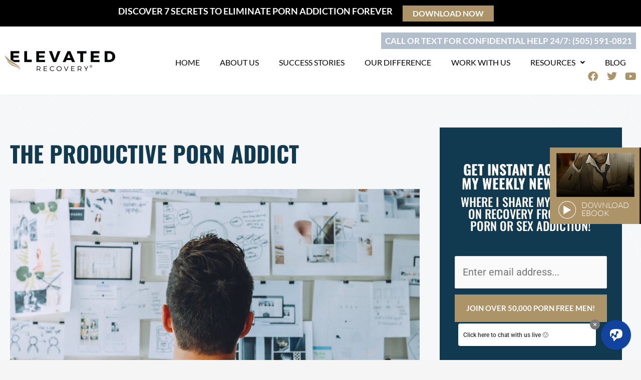

--- FILE ---
content_type: text/html
request_url: https://elevatedrecovery.org/porn-addiction-recovery/productive-porn-addict/
body_size: 52077
content:
<!DOCTYPE html>
<html lang="en-US">
<head>
<meta charset="UTF-8">
<meta name="viewport" content="width=device-width, initial-scale=1">
<link rel="profile" href="https://gmpg.org/xfn/11"> 
<meta name='robots' content='index, follow, max-image-preview:large, max-snippet:-1, max-video-preview:-1' />
<!-- Google Tag Manager for WordPress by gtm4wp.com -->
<script data-cfasync="false" data-pagespeed-no-defer>
var gtm4wp_datalayer_name = "dataLayer";
var dataLayer = dataLayer || [];
</script>
<!-- End Google Tag Manager for WordPress by gtm4wp.com -->
<!-- This site is optimized with the Yoast SEO plugin v26.7 - https://yoast.com/wordpress/plugins/seo/ -->
<title>The Productive Porn Addict - Elevated Recovery</title>
<link rel="canonical" href="https://elevatedrecovery.org/porn-addiction-recovery/productive-porn-addict/" />
<meta property="og:locale" content="en_US" />
<meta property="og:type" content="article" />
<meta property="og:title" content="The Productive Porn Addict - Elevated Recovery" />
<meta property="og:description" content="&nbsp; Dealing with an out of control behavior with porn, sex or masturbation can be tough and it definitely affects your life in negative ways. I know many men who follow Porn Addiction Recovery Reboot have been trying to quit for a long time- there are moments when you are doing very well and times [&hellip;]" />
<meta property="og:url" content="https://elevatedrecovery.org/porn-addiction-recovery/productive-porn-addict/" />
<meta property="og:site_name" content="Elevated Recovery" />
<meta property="article:published_time" content="2018-03-05T23:12:25+00:00" />
<meta property="article:modified_time" content="2022-08-04T13:40:49+00:00" />
<meta property="og:image" content="https://elevatedrecovery.org/wp-content/uploads/2018/03/man-productive.jpeg" />
<meta property="og:image:width" content="1125" />
<meta property="og:image:height" content="750" />
<meta property="og:image:type" content="image/jpeg" />
<meta name="author" content="Automation Agency Concierge" />
<meta name="twitter:card" content="summary_large_image" />
<meta name="twitter:label1" content="Written by" />
<meta name="twitter:data1" content="Automation Agency Concierge" />
<meta name="twitter:label2" content="Est. reading time" />
<meta name="twitter:data2" content="13 minutes" />
<script type="application/ld+json" class="yoast-schema-graph">{"@context":"https://schema.org","@graph":[{"@type":"Article","@id":"https://elevatedrecovery.org/porn-addiction-recovery/productive-porn-addict/#article","isPartOf":{"@id":"https://elevatedrecovery.org/porn-addiction-recovery/productive-porn-addict/"},"author":{"name":"Automation Agency Concierge","@id":"https://elevatedrecovery.org/#/schema/person/649dc6623e94b4ff6df79e1007e397c8"},"headline":"The Productive Porn Addict","datePublished":"2018-03-05T23:12:25+00:00","dateModified":"2022-08-04T13:40:49+00:00","mainEntityOfPage":{"@id":"https://elevatedrecovery.org/porn-addiction-recovery/productive-porn-addict/"},"wordCount":2681,"commentCount":0,"image":{"@id":"https://elevatedrecovery.org/porn-addiction-recovery/productive-porn-addict/#primaryimage"},"thumbnailUrl":"https://elevatedrecovery.org/wp-content/uploads/2018/03/man-productive.jpeg","keywords":["2022","addict","addiction","benefits of abstinence","benefits of nofap","can you recover from porn addiction","controversial truth nofap","counselor","healing from porn addiction","how to heal from porn addiction","how to quit porn","how to recover from a porn addiction","how to recover from porn addiction","how to recover from pornography","how to stop porn addiction","jk emezi","nofap hardmode","nofap truth of youtube","overcoming porn addiction","porn","porn addiction","porn addiction help","porn addiction recovery","porn reboot","porn recovery","pornography addiction","pornography addiction recovery","productive","recover from porn addiction","recovering from porn addiction","recovery","recovery from porn addiction","the","the truth about nofap"],"articleSection":["Porn Addiction Recovery"],"inLanguage":"en-US","potentialAction":[{"@type":"CommentAction","name":"Comment","target":["https://elevatedrecovery.org/porn-addiction-recovery/productive-porn-addict/#respond"]}]},{"@type":"WebPage","@id":"https://elevatedrecovery.org/porn-addiction-recovery/productive-porn-addict/","url":"https://elevatedrecovery.org/porn-addiction-recovery/productive-porn-addict/","name":"The Productive Porn Addict - Elevated Recovery","isPartOf":{"@id":"https://elevatedrecovery.org/#website"},"primaryImageOfPage":{"@id":"https://elevatedrecovery.org/porn-addiction-recovery/productive-porn-addict/#primaryimage"},"image":{"@id":"https://elevatedrecovery.org/porn-addiction-recovery/productive-porn-addict/#primaryimage"},"thumbnailUrl":"https://elevatedrecovery.org/wp-content/uploads/2018/03/man-productive.jpeg","datePublished":"2018-03-05T23:12:25+00:00","dateModified":"2022-08-04T13:40:49+00:00","author":{"@id":"https://elevatedrecovery.org/#/schema/person/649dc6623e94b4ff6df79e1007e397c8"},"breadcrumb":{"@id":"https://elevatedrecovery.org/porn-addiction-recovery/productive-porn-addict/#breadcrumb"},"inLanguage":"en-US","potentialAction":[{"@type":"ReadAction","target":["https://elevatedrecovery.org/porn-addiction-recovery/productive-porn-addict/"]}]},{"@type":"ImageObject","inLanguage":"en-US","@id":"https://elevatedrecovery.org/porn-addiction-recovery/productive-porn-addict/#primaryimage","url":"https://elevatedrecovery.org/wp-content/uploads/2018/03/man-productive.jpeg","contentUrl":"https://elevatedrecovery.org/wp-content/uploads/2018/03/man-productive.jpeg","width":1125,"height":750},{"@type":"BreadcrumbList","@id":"https://elevatedrecovery.org/porn-addiction-recovery/productive-porn-addict/#breadcrumb","itemListElement":[{"@type":"ListItem","position":1,"name":"Home","item":"https://elevatedrecovery.org/"},{"@type":"ListItem","position":2,"name":"The Productive Porn Addict"}]},{"@type":"WebSite","@id":"https://elevatedrecovery.org/#website","url":"https://elevatedrecovery.org/","name":"Elevated Recovery","description":"Porn Addiction Recovery Coach","potentialAction":[{"@type":"SearchAction","target":{"@type":"EntryPoint","urlTemplate":"https://elevatedrecovery.org/?s={search_term_string}"},"query-input":{"@type":"PropertyValueSpecification","valueRequired":true,"valueName":"search_term_string"}}],"inLanguage":"en-US"},{"@type":"Person","@id":"https://elevatedrecovery.org/#/schema/person/649dc6623e94b4ff6df79e1007e397c8","name":"Automation Agency Concierge","image":{"@type":"ImageObject","inLanguage":"en-US","@id":"https://elevatedrecovery.org/#/schema/person/image/","url":"https://secure.gravatar.com/avatar/9080490597d793892b95fddb43ad30aad9565d586250fa8c2243728380c6d5ea?s=96&d=mm&r=g","contentUrl":"https://secure.gravatar.com/avatar/9080490597d793892b95fddb43ad30aad9565d586250fa8c2243728380c6d5ea?s=96&d=mm&r=g","caption":"Automation Agency Concierge"},"url":"https://elevatedrecovery.org/author/aa-concierge/"}]}</script>
<!-- / Yoast SEO plugin. -->
<link rel='dns-prefetch' href='//app.clickfunnels.com' />
<link rel='dns-prefetch' href='//a.trstplse.com' />
<link rel='dns-prefetch' href='//fonts.googleapis.com' />
<link rel="alternate" type="application/rss+xml" title="Elevated Recovery &raquo; Feed" href="https://elevatedrecovery.org/feed/" />
<link rel="alternate" type="application/rss+xml" title="Elevated Recovery &raquo; Comments Feed" href="https://elevatedrecovery.org/comments/feed/" />
<link rel="alternate" type="application/rss+xml" title="Elevated Recovery &raquo; The Productive Porn Addict Comments Feed" href="https://elevatedrecovery.org/porn-addiction-recovery/productive-porn-addict/feed/" />
<link rel="alternate" title="oEmbed (JSON)" type="application/json+oembed" href="https://elevatedrecovery.org/wp-json/oembed/1.0/embed?url=https%3A%2F%2Felevatedrecovery.org%2Fporn-addiction-recovery%2Fproductive-porn-addict%2F" />
<link rel="alternate" title="oEmbed (XML)" type="text/xml+oembed" href="https://elevatedrecovery.org/wp-json/oembed/1.0/embed?url=https%3A%2F%2Felevatedrecovery.org%2Fporn-addiction-recovery%2Fproductive-porn-addict%2F&#038;format=xml" />
<style id='wp-img-auto-sizes-contain-inline-css'>
img:is([sizes=auto i],[sizes^="auto," i]){contain-intrinsic-size:3000px 1500px}
/*# sourceURL=wp-img-auto-sizes-contain-inline-css */
</style>
<!-- <link rel='stylesheet' id='mtq_CoreStyleSheets-css' href='https://elevatedrecovery.org/wp-content/plugins/mtouch-quiz/mtq_core_style.css?ver=3.1.3' media='all' /> -->
<!-- <link rel='stylesheet' id='mtq_ThemeStyleSheets-css' href='https://elevatedrecovery.org/wp-content/plugins/mtouch-quiz/mtq_theme_style.css?ver=3.1.3' media='all' /> -->
<!-- <link rel='stylesheet' id='genesis-blocks-style-css-css' href='https://elevatedrecovery.org/wp-content/plugins/genesis-blocks/dist/style-blocks.build.css?ver=1742416216' media='all' /> -->
<!-- <link rel='stylesheet' id='dashicons-css' href='https://elevatedrecovery.org/wp-includes/css/dashicons.min.css?ver=6.9' media='all' /> -->
<!-- <link rel='stylesheet' id='post-views-counter-frontend-css' href='https://elevatedrecovery.org/wp-content/plugins/post-views-counter/css/frontend.css?ver=1.7.0' media='all' /> -->
<!-- <link rel='stylesheet' id='astra-theme-css-css' href='https://elevatedrecovery.org/wp-content/themes/astra/assets/css/minified/main.min.css?ver=4.12.0' media='all' /> -->
<link rel="stylesheet" type="text/css" href="//elevatedrecovery.org/wp-content/cache/wpfc-minified/ep8gpd8p/fdpyv.css" media="all"/>
<style id='astra-theme-css-inline-css'>
.ast-no-sidebar .entry-content .alignfull {margin-left: calc( -50vw + 50%);margin-right: calc( -50vw + 50%);max-width: 100vw;width: 100vw;}.ast-no-sidebar .entry-content .alignwide {margin-left: calc(-41vw + 50%);margin-right: calc(-41vw + 50%);max-width: unset;width: unset;}.ast-no-sidebar .entry-content .alignfull .alignfull,.ast-no-sidebar .entry-content .alignfull .alignwide,.ast-no-sidebar .entry-content .alignwide .alignfull,.ast-no-sidebar .entry-content .alignwide .alignwide,.ast-no-sidebar .entry-content .wp-block-column .alignfull,.ast-no-sidebar .entry-content .wp-block-column .alignwide{width: 100%;margin-left: auto;margin-right: auto;}.wp-block-gallery,.blocks-gallery-grid {margin: 0;}.wp-block-separator {max-width: 100px;}.wp-block-separator.is-style-wide,.wp-block-separator.is-style-dots {max-width: none;}.entry-content .has-2-columns .wp-block-column:first-child {padding-right: 10px;}.entry-content .has-2-columns .wp-block-column:last-child {padding-left: 10px;}@media (max-width: 782px) {.entry-content .wp-block-columns .wp-block-column {flex-basis: 100%;}.entry-content .has-2-columns .wp-block-column:first-child {padding-right: 0;}.entry-content .has-2-columns .wp-block-column:last-child {padding-left: 0;}}body .entry-content .wp-block-latest-posts {margin-left: 0;}body .entry-content .wp-block-latest-posts li {list-style: none;}.ast-no-sidebar .ast-container .entry-content .wp-block-latest-posts {margin-left: 0;}.ast-header-break-point .entry-content .alignwide {margin-left: auto;margin-right: auto;}.entry-content .blocks-gallery-item img {margin-bottom: auto;}.wp-block-pullquote {border-top: 4px solid #555d66;border-bottom: 4px solid #555d66;color: #40464d;}:root{--ast-post-nav-space:0;--ast-container-default-xlg-padding:6.67em;--ast-container-default-lg-padding:5.67em;--ast-container-default-slg-padding:4.34em;--ast-container-default-md-padding:3.34em;--ast-container-default-sm-padding:6.67em;--ast-container-default-xs-padding:2.4em;--ast-container-default-xxs-padding:1.4em;--ast-code-block-background:#EEEEEE;--ast-comment-inputs-background:#FAFAFA;--ast-normal-container-width:1262px;--ast-narrow-container-width:750px;--ast-blog-title-font-weight:normal;--ast-blog-meta-weight:inherit;--ast-global-color-primary:var(--ast-global-color-5);--ast-global-color-secondary:var(--ast-global-color-4);--ast-global-color-alternate-background:var(--ast-global-color-7);--ast-global-color-subtle-background:var(--ast-global-color-6);--ast-bg-style-guide:var( --ast-global-color-secondary,--ast-global-color-5 );--ast-shadow-style-guide:0px 0px 4px 0 #00000057;--ast-global-dark-bg-style:#fff;--ast-global-dark-lfs:#fbfbfb;--ast-widget-bg-color:#fafafa;--ast-wc-container-head-bg-color:#fbfbfb;--ast-title-layout-bg:#eeeeee;--ast-search-border-color:#e7e7e7;--ast-lifter-hover-bg:#e6e6e6;--ast-gallery-block-color:#000;--srfm-color-input-label:var(--ast-global-color-2);}html{font-size:93.75%;}a,.page-title{color:#ad9368;}a:hover,a:focus{color:#ad9368;}body,button,input,select,textarea,.ast-button,.ast-custom-button{font-family:-apple-system,BlinkMacSystemFont,Segoe UI,Roboto,Oxygen-Sans,Ubuntu,Cantarell,Helvetica Neue,sans-serif;font-weight:inherit;font-size:15px;font-size:1rem;line-height:var(--ast-body-line-height,1.65em);}blockquote{color:var(--ast-global-color-3);}h1,h2,h3,h4,h5,h6,.entry-content :where(h1,h2,h3,h4,h5,h6),.site-title,.site-title a{font-weight:600;}.ast-site-identity .site-title a{color:var(--ast-global-color-2);}.site-title{font-size:35px;font-size:2.3333333333333rem;display:block;}.site-header .site-description{font-size:15px;font-size:1rem;display:none;}.entry-title{font-size:26px;font-size:1.7333333333333rem;}.archive .ast-article-post .ast-article-inner,.blog .ast-article-post .ast-article-inner,.archive .ast-article-post .ast-article-inner:hover,.blog .ast-article-post .ast-article-inner:hover{overflow:hidden;}h1,.entry-content :where(h1){font-size:40px;font-size:2.6666666666667rem;font-weight:600;line-height:1.4em;}h2,.entry-content :where(h2){font-size:32px;font-size:2.1333333333333rem;font-weight:600;line-height:1.3em;}h3,.entry-content :where(h3){font-size:26px;font-size:1.7333333333333rem;font-weight:600;line-height:1.3em;}h4,.entry-content :where(h4){font-size:24px;font-size:1.6rem;line-height:1.2em;font-weight:600;}h5,.entry-content :where(h5){font-size:20px;font-size:1.3333333333333rem;line-height:1.2em;font-weight:600;}h6,.entry-content :where(h6){font-size:16px;font-size:1.0666666666667rem;line-height:1.25em;font-weight:600;}::selection{background-color:var(--ast-global-color-0);color:#ffffff;}body,h1,h2,h3,h4,h5,h6,.entry-title a,.entry-content :where(h1,h2,h3,h4,h5,h6){color:var(--ast-global-color-3);}.tagcloud a:hover,.tagcloud a:focus,.tagcloud a.current-item{color:#000000;border-color:#ad9368;background-color:#ad9368;}input:focus,input[type="text"]:focus,input[type="email"]:focus,input[type="url"]:focus,input[type="password"]:focus,input[type="reset"]:focus,input[type="search"]:focus,textarea:focus{border-color:#ad9368;}input[type="radio"]:checked,input[type=reset],input[type="checkbox"]:checked,input[type="checkbox"]:hover:checked,input[type="checkbox"]:focus:checked,input[type=range]::-webkit-slider-thumb{border-color:#ad9368;background-color:#ad9368;box-shadow:none;}.site-footer a:hover + .post-count,.site-footer a:focus + .post-count{background:#ad9368;border-color:#ad9368;}.single .nav-links .nav-previous,.single .nav-links .nav-next{color:#ad9368;}.entry-meta,.entry-meta *{line-height:1.45;color:#ad9368;}.entry-meta a:not(.ast-button):hover,.entry-meta a:not(.ast-button):hover *,.entry-meta a:not(.ast-button):focus,.entry-meta a:not(.ast-button):focus *,.page-links > .page-link,.page-links .page-link:hover,.post-navigation a:hover{color:#ad9368;}#cat option,.secondary .calendar_wrap thead a,.secondary .calendar_wrap thead a:visited{color:#ad9368;}.secondary .calendar_wrap #today,.ast-progress-val span{background:#ad9368;}.secondary a:hover + .post-count,.secondary a:focus + .post-count{background:#ad9368;border-color:#ad9368;}.calendar_wrap #today > a{color:#000000;}.page-links .page-link,.single .post-navigation a{color:#ad9368;}.ast-search-menu-icon .search-form button.search-submit{padding:0 4px;}.ast-search-menu-icon form.search-form{padding-right:0;}.ast-search-menu-icon.slide-search input.search-field{width:0;}.ast-header-search .ast-search-menu-icon.ast-dropdown-active .search-form,.ast-header-search .ast-search-menu-icon.ast-dropdown-active .search-field:focus{transition:all 0.2s;}.search-form input.search-field:focus{outline:none;}.ast-archive-title{color:var(--ast-global-color-2);}.widget-title,.widget .wp-block-heading{font-size:21px;font-size:1.4rem;color:var(--ast-global-color-2);}.single .ast-author-details .author-title{color:#ad9368;}.ast-single-post .entry-content a,.ast-comment-content a:not(.ast-comment-edit-reply-wrap a){text-decoration:underline;}.ast-single-post .wp-block-button .wp-block-button__link,.ast-single-post .elementor-widget-button .elementor-button,.ast-single-post .entry-content .uagb-tab a,.ast-single-post .entry-content .uagb-ifb-cta a,.ast-single-post .entry-content .wp-block-uagb-buttons a,.ast-single-post .entry-content .uabb-module-content a,.ast-single-post .entry-content .uagb-post-grid a,.ast-single-post .entry-content .uagb-timeline a,.ast-single-post .entry-content .uagb-toc__wrap a,.ast-single-post .entry-content .uagb-taxomony-box a,.entry-content .wp-block-latest-posts > li > a,.ast-single-post .entry-content .wp-block-file__button,a.ast-post-filter-single,.ast-single-post .wp-block-buttons .wp-block-button.is-style-outline .wp-block-button__link,.ast-single-post .ast-comment-content .comment-reply-link,.ast-single-post .ast-comment-content .comment-edit-link{text-decoration:none;}.ast-search-menu-icon.slide-search a:focus-visible:focus-visible,.astra-search-icon:focus-visible,#close:focus-visible,a:focus-visible,.ast-menu-toggle:focus-visible,.site .skip-link:focus-visible,.wp-block-loginout input:focus-visible,.wp-block-search.wp-block-search__button-inside .wp-block-search__inside-wrapper,.ast-header-navigation-arrow:focus-visible,.ast-orders-table__row .ast-orders-table__cell:focus-visible,a#ast-apply-coupon:focus-visible,#ast-apply-coupon:focus-visible,#close:focus-visible,.button.search-submit:focus-visible,#search_submit:focus,.normal-search:focus-visible,.ast-header-account-wrap:focus-visible,.astra-cart-drawer-close:focus,.ast-single-variation:focus,.ast-button:focus,.ast-builder-button-wrap:has(.ast-custom-button-link:focus),.ast-builder-button-wrap .ast-custom-button-link:focus{outline-style:dotted;outline-color:inherit;outline-width:thin;}input:focus,input[type="text"]:focus,input[type="email"]:focus,input[type="url"]:focus,input[type="password"]:focus,input[type="reset"]:focus,input[type="search"]:focus,input[type="number"]:focus,textarea:focus,.wp-block-search__input:focus,[data-section="section-header-mobile-trigger"] .ast-button-wrap .ast-mobile-menu-trigger-minimal:focus,.ast-mobile-popup-drawer.active .menu-toggle-close:focus,#ast-scroll-top:focus,#coupon_code:focus,#ast-coupon-code:focus{border-style:dotted;border-color:inherit;border-width:thin;}input{outline:none;}.ast-logo-title-inline .site-logo-img{padding-right:1em;}body .ast-oembed-container *{position:absolute;top:0;width:100%;height:100%;left:0;}body .wp-block-embed-pocket-casts .ast-oembed-container *{position:unset;}.ast-single-post-featured-section + article {margin-top: 2em;}.site-content .ast-single-post-featured-section img {width: 100%;overflow: hidden;object-fit: cover;}.site > .ast-single-related-posts-container {margin-top: 0;}@media (min-width: 922px) {.ast-desktop .ast-container--narrow {max-width: var(--ast-narrow-container-width);margin: 0 auto;}}.ast-page-builder-template .hentry {margin: 0;}.ast-page-builder-template .site-content > .ast-container {max-width: 100%;padding: 0;}.ast-page-builder-template .site .site-content #primary {padding: 0;margin: 0;}.ast-page-builder-template .no-results {text-align: center;margin: 4em auto;}.ast-page-builder-template .ast-pagination {padding: 2em;}.ast-page-builder-template .entry-header.ast-no-title.ast-no-thumbnail {margin-top: 0;}.ast-page-builder-template .entry-header.ast-header-without-markup {margin-top: 0;margin-bottom: 0;}.ast-page-builder-template .entry-header.ast-no-title.ast-no-meta {margin-bottom: 0;}.ast-page-builder-template.single .post-navigation {padding-bottom: 2em;}.ast-page-builder-template.single-post .site-content > .ast-container {max-width: 100%;}.ast-page-builder-template .entry-header {margin-top: 4em;margin-left: auto;margin-right: auto;padding-left: 20px;padding-right: 20px;}.single.ast-page-builder-template .entry-header {padding-left: 20px;padding-right: 20px;}.ast-page-builder-template .ast-archive-description {margin: 4em auto 0;padding-left: 20px;padding-right: 20px;}.ast-page-builder-template.ast-no-sidebar .entry-content .alignwide {margin-left: 0;margin-right: 0;}@media (max-width:921.9px){#ast-desktop-header{display:none;}}@media (min-width:922px){#ast-mobile-header{display:none;}}@media( max-width: 420px ) {.single .nav-links .nav-previous,.single .nav-links .nav-next {width: 100%;text-align: center;}}.wp-block-buttons.aligncenter{justify-content:center;}@media (max-width:921px){.ast-theme-transparent-header #primary,.ast-theme-transparent-header #secondary{padding:0;}}@media (max-width:921px){.ast-plain-container.ast-no-sidebar #primary{padding:0;}}.ast-plain-container.ast-no-sidebar #primary{margin-top:0;margin-bottom:0;}@media (min-width:1200px){.wp-block-group .has-background{padding:20px;}}@media (min-width:1200px){.ast-plain-container.ast-no-sidebar .entry-content .alignwide .wp-block-cover__inner-container,.ast-plain-container.ast-no-sidebar .entry-content .alignfull .wp-block-cover__inner-container{width:1302px;}}@media (min-width:1200px){.wp-block-cover-image.alignwide .wp-block-cover__inner-container,.wp-block-cover.alignwide .wp-block-cover__inner-container,.wp-block-cover-image.alignfull .wp-block-cover__inner-container,.wp-block-cover.alignfull .wp-block-cover__inner-container{width:100%;}}.wp-block-columns{margin-bottom:unset;}.wp-block-image.size-full{margin:2rem 0;}.wp-block-separator.has-background{padding:0;}.wp-block-gallery{margin-bottom:1.6em;}.wp-block-group{padding-top:4em;padding-bottom:4em;}.wp-block-group__inner-container .wp-block-columns:last-child,.wp-block-group__inner-container :last-child,.wp-block-table table{margin-bottom:0;}.blocks-gallery-grid{width:100%;}.wp-block-navigation-link__content{padding:5px 0;}.wp-block-group .wp-block-group .has-text-align-center,.wp-block-group .wp-block-column .has-text-align-center{max-width:100%;}.has-text-align-center{margin:0 auto;}@media (min-width:1200px){.wp-block-cover__inner-container,.alignwide .wp-block-group__inner-container,.alignfull .wp-block-group__inner-container{max-width:1200px;margin:0 auto;}.wp-block-group.alignnone,.wp-block-group.aligncenter,.wp-block-group.alignleft,.wp-block-group.alignright,.wp-block-group.alignwide,.wp-block-columns.alignwide{margin:2rem 0 1rem 0;}}@media (max-width:1200px){.wp-block-group{padding:3em;}.wp-block-group .wp-block-group{padding:1.5em;}.wp-block-columns,.wp-block-column{margin:1rem 0;}}@media (min-width:921px){.wp-block-columns .wp-block-group{padding:2em;}}@media (max-width:544px){.wp-block-cover-image .wp-block-cover__inner-container,.wp-block-cover .wp-block-cover__inner-container{width:unset;}.wp-block-cover,.wp-block-cover-image{padding:2em 0;}.wp-block-group,.wp-block-cover{padding:2em;}.wp-block-media-text__media img,.wp-block-media-text__media video{width:unset;max-width:100%;}.wp-block-media-text.has-background .wp-block-media-text__content{padding:1em;}}.wp-block-image.aligncenter{margin-left:auto;margin-right:auto;}.wp-block-table.aligncenter{margin-left:auto;margin-right:auto;}@media (min-width:544px){.entry-content .wp-block-media-text.has-media-on-the-right .wp-block-media-text__content{padding:0 8% 0 0;}.entry-content .wp-block-media-text .wp-block-media-text__content{padding:0 0 0 8%;}.ast-plain-container .site-content .entry-content .has-custom-content-position.is-position-bottom-left > *,.ast-plain-container .site-content .entry-content .has-custom-content-position.is-position-bottom-right > *,.ast-plain-container .site-content .entry-content .has-custom-content-position.is-position-top-left > *,.ast-plain-container .site-content .entry-content .has-custom-content-position.is-position-top-right > *,.ast-plain-container .site-content .entry-content .has-custom-content-position.is-position-center-right > *,.ast-plain-container .site-content .entry-content .has-custom-content-position.is-position-center-left > *{margin:0;}}@media (max-width:544px){.entry-content .wp-block-media-text .wp-block-media-text__content{padding:8% 0;}.wp-block-media-text .wp-block-media-text__media img{width:auto;max-width:100%;}}.wp-block-button.is-style-outline .wp-block-button__link{border-color:var(--ast-global-color-0);}div.wp-block-button.is-style-outline > .wp-block-button__link:not(.has-text-color),div.wp-block-button.wp-block-button__link.is-style-outline:not(.has-text-color){color:var(--ast-global-color-0);}.wp-block-button.is-style-outline .wp-block-button__link:hover,.wp-block-buttons .wp-block-button.is-style-outline .wp-block-button__link:focus,.wp-block-buttons .wp-block-button.is-style-outline > .wp-block-button__link:not(.has-text-color):hover,.wp-block-buttons .wp-block-button.wp-block-button__link.is-style-outline:not(.has-text-color):hover{color:#000000;background-color:#ad9368;border-color:#ad9368;}.post-page-numbers.current .page-link,.ast-pagination .page-numbers.current{color:#ffffff;border-color:var(--ast-global-color-0);background-color:var(--ast-global-color-0);}@media (min-width:544px){.entry-content > .alignleft{margin-right:20px;}.entry-content > .alignright{margin-left:20px;}}.wp-block-button.is-style-outline .wp-block-button__link.wp-element-button,.ast-outline-button{border-color:var(--ast-global-color-0);font-family:inherit;font-weight:inherit;line-height:1em;border-top-left-radius:0px;border-top-right-radius:0px;border-bottom-right-radius:0px;border-bottom-left-radius:0px;}.wp-block-buttons .wp-block-button.is-style-outline > .wp-block-button__link:not(.has-text-color),.wp-block-buttons .wp-block-button.wp-block-button__link.is-style-outline:not(.has-text-color),.ast-outline-button{color:var(--ast-global-color-0);}.wp-block-button.is-style-outline .wp-block-button__link:hover,.wp-block-buttons .wp-block-button.is-style-outline .wp-block-button__link:focus,.wp-block-buttons .wp-block-button.is-style-outline > .wp-block-button__link:not(.has-text-color):hover,.wp-block-buttons .wp-block-button.wp-block-button__link.is-style-outline:not(.has-text-color):hover,.ast-outline-button:hover,.ast-outline-button:focus,.wp-block-uagb-buttons-child .uagb-buttons-repeater.ast-outline-button:hover,.wp-block-uagb-buttons-child .uagb-buttons-repeater.ast-outline-button:focus{color:#000000;background-color:#ad9368;border-color:#ad9368;}.wp-block-button .wp-block-button__link.wp-element-button.is-style-outline:not(.has-background),.wp-block-button.is-style-outline>.wp-block-button__link.wp-element-button:not(.has-background),.ast-outline-button{background-color:transparent;}.entry-content[data-ast-blocks-layout] > figure{margin-bottom:1em;}h1.widget-title{font-weight:600;}h2.widget-title{font-weight:600;}h3.widget-title{font-weight:600;}.elementor-widget-container .elementor-loop-container .e-loop-item[data-elementor-type="loop-item"]{width:100%;}@media (max-width:921px){.ast-left-sidebar #content > .ast-container{display:flex;flex-direction:column-reverse;width:100%;}.ast-separate-container .ast-article-post,.ast-separate-container .ast-article-single{padding:1.5em 2.14em;}.ast-author-box img.avatar{margin:20px 0 0 0;}}@media (min-width:922px){.ast-separate-container.ast-right-sidebar #primary,.ast-separate-container.ast-left-sidebar #primary{border:0;}.search-no-results.ast-separate-container #primary{margin-bottom:4em;}}.elementor-widget-button .elementor-button{border-style:solid;text-decoration:none;border-top-width:0;border-right-width:0;border-left-width:0;border-bottom-width:0;}body .elementor-button.elementor-size-sm,body .elementor-button.elementor-size-xs,body .elementor-button.elementor-size-md,body .elementor-button.elementor-size-lg,body .elementor-button.elementor-size-xl,body .elementor-button{border-top-left-radius:0px;border-top-right-radius:0px;border-bottom-right-radius:0px;border-bottom-left-radius:0px;padding-top:15px;padding-right:30px;padding-bottom:15px;padding-left:30px;}@media (max-width:921px){.elementor-widget-button .elementor-button.elementor-size-sm,.elementor-widget-button .elementor-button.elementor-size-xs,.elementor-widget-button .elementor-button.elementor-size-md,.elementor-widget-button .elementor-button.elementor-size-lg,.elementor-widget-button .elementor-button.elementor-size-xl,.elementor-widget-button .elementor-button{padding-top:14px;padding-right:28px;padding-bottom:14px;padding-left:28px;}}@media (max-width:544px){.elementor-widget-button .elementor-button.elementor-size-sm,.elementor-widget-button .elementor-button.elementor-size-xs,.elementor-widget-button .elementor-button.elementor-size-md,.elementor-widget-button .elementor-button.elementor-size-lg,.elementor-widget-button .elementor-button.elementor-size-xl,.elementor-widget-button .elementor-button{padding-top:12px;padding-right:24px;padding-bottom:12px;padding-left:24px;}}.elementor-widget-button .elementor-button{border-color:var(--ast-global-color-0);background-color:var(--ast-global-color-0);}.elementor-widget-button .elementor-button:hover,.elementor-widget-button .elementor-button:focus{color:#000000;background-color:#ad9368;border-color:#ad9368;}.wp-block-button .wp-block-button__link ,.elementor-widget-button .elementor-button,.elementor-widget-button .elementor-button:visited{color:#ffffff;}.elementor-widget-button .elementor-button{line-height:1em;}.wp-block-button .wp-block-button__link:hover,.wp-block-button .wp-block-button__link:focus{color:#000000;background-color:#ad9368;border-color:#ad9368;}.elementor-widget-heading h1.elementor-heading-title{line-height:1.4em;}.elementor-widget-heading h2.elementor-heading-title{line-height:1.3em;}.elementor-widget-heading h3.elementor-heading-title{line-height:1.3em;}.elementor-widget-heading h4.elementor-heading-title{line-height:1.2em;}.elementor-widget-heading h5.elementor-heading-title{line-height:1.2em;}.elementor-widget-heading h6.elementor-heading-title{line-height:1.25em;}.wp-block-button .wp-block-button__link{border-color:var(--ast-global-color-0);background-color:var(--ast-global-color-0);color:#ffffff;font-family:inherit;font-weight:inherit;line-height:1em;border-top-left-radius:0px;border-top-right-radius:0px;border-bottom-right-radius:0px;border-bottom-left-radius:0px;padding-top:15px;padding-right:30px;padding-bottom:15px;padding-left:30px;}@media (max-width:921px){.wp-block-button .wp-block-button__link{padding-top:14px;padding-right:28px;padding-bottom:14px;padding-left:28px;}}@media (max-width:544px){.wp-block-button .wp-block-button__link{padding-top:12px;padding-right:24px;padding-bottom:12px;padding-left:24px;}}.menu-toggle,button,.ast-button,.ast-custom-button,.button,input#submit,input[type="button"],input[type="submit"],input[type="reset"],form[CLASS*="wp-block-search__"].wp-block-search .wp-block-search__inside-wrapper .wp-block-search__button{border-style:solid;border-top-width:0;border-right-width:0;border-left-width:0;border-bottom-width:0;color:#ffffff;border-color:var(--ast-global-color-0);background-color:var(--ast-global-color-0);padding-top:15px;padding-right:30px;padding-bottom:15px;padding-left:30px;font-family:inherit;font-weight:inherit;line-height:1em;border-top-left-radius:0px;border-top-right-radius:0px;border-bottom-right-radius:0px;border-bottom-left-radius:0px;}button:focus,.menu-toggle:hover,button:hover,.ast-button:hover,.ast-custom-button:hover .button:hover,.ast-custom-button:hover ,input[type=reset]:hover,input[type=reset]:focus,input#submit:hover,input#submit:focus,input[type="button"]:hover,input[type="button"]:focus,input[type="submit"]:hover,input[type="submit"]:focus,form[CLASS*="wp-block-search__"].wp-block-search .wp-block-search__inside-wrapper .wp-block-search__button:hover,form[CLASS*="wp-block-search__"].wp-block-search .wp-block-search__inside-wrapper .wp-block-search__button:focus{color:#000000;background-color:#ad9368;border-color:#ad9368;}@media (max-width:921px){.menu-toggle,button,.ast-button,.ast-custom-button,.button,input#submit,input[type="button"],input[type="submit"],input[type="reset"],form[CLASS*="wp-block-search__"].wp-block-search .wp-block-search__inside-wrapper .wp-block-search__button{padding-top:14px;padding-right:28px;padding-bottom:14px;padding-left:28px;}}@media (max-width:544px){.menu-toggle,button,.ast-button,.ast-custom-button,.button,input#submit,input[type="button"],input[type="submit"],input[type="reset"],form[CLASS*="wp-block-search__"].wp-block-search .wp-block-search__inside-wrapper .wp-block-search__button{padding-top:12px;padding-right:24px;padding-bottom:12px;padding-left:24px;}}@media (max-width:921px){.ast-mobile-header-stack .main-header-bar .ast-search-menu-icon{display:inline-block;}.ast-header-break-point.ast-header-custom-item-outside .ast-mobile-header-stack .main-header-bar .ast-search-icon{margin:0;}.ast-comment-avatar-wrap img{max-width:2.5em;}.ast-comment-meta{padding:0 1.8888em 1.3333em;}.ast-separate-container .ast-comment-list li.depth-1{padding:1.5em 2.14em;}.ast-separate-container .comment-respond{padding:2em 2.14em;}}@media (min-width:544px){.ast-container{max-width:100%;}}@media (max-width:544px){.ast-separate-container .ast-article-post,.ast-separate-container .ast-article-single,.ast-separate-container .comments-title,.ast-separate-container .ast-archive-description{padding:1.5em 1em;}.ast-separate-container #content .ast-container{padding-left:0.54em;padding-right:0.54em;}.ast-separate-container .ast-comment-list .bypostauthor{padding:.5em;}.ast-search-menu-icon.ast-dropdown-active .search-field{width:170px;}} #ast-mobile-header .ast-site-header-cart-li a{pointer-events:none;}body,.ast-separate-container{background-color:var(--ast-global-color-4);}.ast-no-sidebar.ast-separate-container .entry-content .alignfull {margin-left: -6.67em;margin-right: -6.67em;width: auto;}@media (max-width: 1200px) {.ast-no-sidebar.ast-separate-container .entry-content .alignfull {margin-left: -2.4em;margin-right: -2.4em;}}@media (max-width: 768px) {.ast-no-sidebar.ast-separate-container .entry-content .alignfull {margin-left: -2.14em;margin-right: -2.14em;}}@media (max-width: 544px) {.ast-no-sidebar.ast-separate-container .entry-content .alignfull {margin-left: -1em;margin-right: -1em;}}.ast-no-sidebar.ast-separate-container .entry-content .alignwide {margin-left: -20px;margin-right: -20px;}.ast-no-sidebar.ast-separate-container .entry-content .wp-block-column .alignfull,.ast-no-sidebar.ast-separate-container .entry-content .wp-block-column .alignwide {margin-left: auto;margin-right: auto;width: 100%;}@media (max-width:921px){.site-title{display:block;}.site-header .site-description{display:none;}h1,.entry-content :where(h1){font-size:30px;}h2,.entry-content :where(h2){font-size:25px;}h3,.entry-content :where(h3){font-size:20px;}}@media (max-width:544px){.site-title{display:block;}.site-header .site-description{display:none;}h1,.entry-content :where(h1){font-size:30px;}h2,.entry-content :where(h2){font-size:25px;}h3,.entry-content :where(h3){font-size:20px;}}@media (max-width:921px){html{font-size:85.5%;}}@media (max-width:544px){html{font-size:85.5%;}}@media (min-width:922px){.ast-container{max-width:1302px;}}@media (min-width:922px){.site-content .ast-container{display:flex;}}@media (max-width:921px){.site-content .ast-container{flex-direction:column;}}@media (min-width:922px){.single-post .site-content > .ast-container{max-width:1262px;}}@media (min-width:922px){.main-header-menu .sub-menu .menu-item.ast-left-align-sub-menu:hover > .sub-menu,.main-header-menu .sub-menu .menu-item.ast-left-align-sub-menu.focus > .sub-menu{margin-left:-0px;}}.site .comments-area{padding-bottom:3em;}.wp-block-search {margin-bottom: 20px;}.wp-block-site-tagline {margin-top: 20px;}form.wp-block-search .wp-block-search__input,.wp-block-search.wp-block-search__button-inside .wp-block-search__inside-wrapper {border-color: #eaeaea;background: #fafafa;}.wp-block-search.wp-block-search__button-inside .wp-block-search__inside-wrapper .wp-block-search__input:focus,.wp-block-loginout input:focus {outline: thin dotted;}.wp-block-loginout input:focus {border-color: transparent;} form.wp-block-search .wp-block-search__inside-wrapper .wp-block-search__input {padding: 12px;}form.wp-block-search .wp-block-search__button svg {fill: currentColor;width: 20px;height: 20px;}.wp-block-loginout p label {display: block;}.wp-block-loginout p:not(.login-remember):not(.login-submit) input {width: 100%;}.wp-block-loginout .login-remember input {width: 1.1rem;height: 1.1rem;margin: 0 5px 4px 0;vertical-align: middle;}blockquote {padding: 1.2em;}:root .has-ast-global-color-0-color{color:var(--ast-global-color-0);}:root .has-ast-global-color-0-background-color{background-color:var(--ast-global-color-0);}:root .wp-block-button .has-ast-global-color-0-color{color:var(--ast-global-color-0);}:root .wp-block-button .has-ast-global-color-0-background-color{background-color:var(--ast-global-color-0);}:root .has-ast-global-color-1-color{color:var(--ast-global-color-1);}:root .has-ast-global-color-1-background-color{background-color:var(--ast-global-color-1);}:root .wp-block-button .has-ast-global-color-1-color{color:var(--ast-global-color-1);}:root .wp-block-button .has-ast-global-color-1-background-color{background-color:var(--ast-global-color-1);}:root .has-ast-global-color-2-color{color:var(--ast-global-color-2);}:root .has-ast-global-color-2-background-color{background-color:var(--ast-global-color-2);}:root .wp-block-button .has-ast-global-color-2-color{color:var(--ast-global-color-2);}:root .wp-block-button .has-ast-global-color-2-background-color{background-color:var(--ast-global-color-2);}:root .has-ast-global-color-3-color{color:var(--ast-global-color-3);}:root .has-ast-global-color-3-background-color{background-color:var(--ast-global-color-3);}:root .wp-block-button .has-ast-global-color-3-color{color:var(--ast-global-color-3);}:root .wp-block-button .has-ast-global-color-3-background-color{background-color:var(--ast-global-color-3);}:root .has-ast-global-color-4-color{color:var(--ast-global-color-4);}:root .has-ast-global-color-4-background-color{background-color:var(--ast-global-color-4);}:root .wp-block-button .has-ast-global-color-4-color{color:var(--ast-global-color-4);}:root .wp-block-button .has-ast-global-color-4-background-color{background-color:var(--ast-global-color-4);}:root .has-ast-global-color-5-color{color:var(--ast-global-color-5);}:root .has-ast-global-color-5-background-color{background-color:var(--ast-global-color-5);}:root .wp-block-button .has-ast-global-color-5-color{color:var(--ast-global-color-5);}:root .wp-block-button .has-ast-global-color-5-background-color{background-color:var(--ast-global-color-5);}:root .has-ast-global-color-6-color{color:var(--ast-global-color-6);}:root .has-ast-global-color-6-background-color{background-color:var(--ast-global-color-6);}:root .wp-block-button .has-ast-global-color-6-color{color:var(--ast-global-color-6);}:root .wp-block-button .has-ast-global-color-6-background-color{background-color:var(--ast-global-color-6);}:root .has-ast-global-color-7-color{color:var(--ast-global-color-7);}:root .has-ast-global-color-7-background-color{background-color:var(--ast-global-color-7);}:root .wp-block-button .has-ast-global-color-7-color{color:var(--ast-global-color-7);}:root .wp-block-button .has-ast-global-color-7-background-color{background-color:var(--ast-global-color-7);}:root .has-ast-global-color-8-color{color:var(--ast-global-color-8);}:root .has-ast-global-color-8-background-color{background-color:var(--ast-global-color-8);}:root .wp-block-button .has-ast-global-color-8-color{color:var(--ast-global-color-8);}:root .wp-block-button .has-ast-global-color-8-background-color{background-color:var(--ast-global-color-8);}:root{--ast-global-color-0:#0170B9;--ast-global-color-1:#3a3a3a;--ast-global-color-2:#3a3a3a;--ast-global-color-3:#4B4F58;--ast-global-color-4:#F5F5F5;--ast-global-color-5:#FFFFFF;--ast-global-color-6:#E5E5E5;--ast-global-color-7:#424242;--ast-global-color-8:#000000;}:root {--ast-border-color : #dddddd;}.ast-single-entry-banner {-js-display: flex;display: flex;flex-direction: column;justify-content: center;text-align: center;position: relative;background: var(--ast-title-layout-bg);}.ast-single-entry-banner[data-banner-layout="layout-1"] {max-width: 1262px;background: inherit;padding: 20px 0;}.ast-single-entry-banner[data-banner-width-type="custom"] {margin: 0 auto;width: 100%;}.ast-single-entry-banner + .site-content .entry-header {margin-bottom: 0;}.site .ast-author-avatar {--ast-author-avatar-size: ;}a.ast-underline-text {text-decoration: underline;}.ast-container > .ast-terms-link {position: relative;display: block;}a.ast-button.ast-badge-tax {padding: 4px 8px;border-radius: 3px;font-size: inherit;}header.entry-header{text-align:left;}header.entry-header .entry-title{color:#11394f;font-family:'Oswald',sans-serif;font-weight:700;line-height:1.2em;}header.entry-header > *:not(:last-child){margin-bottom:10px;}@media (max-width:921px){header.entry-header{text-align:left;}}@media (max-width:544px){header.entry-header{text-align:left;}}.ast-archive-entry-banner {-js-display: flex;display: flex;flex-direction: column;justify-content: center;text-align: center;position: relative;background: var(--ast-title-layout-bg);}.ast-archive-entry-banner[data-banner-width-type="custom"] {margin: 0 auto;width: 100%;}.ast-archive-entry-banner[data-banner-layout="layout-1"] {background: inherit;padding: 20px 0;text-align: left;}body.archive .ast-archive-description{max-width:1262px;width:100%;text-align:left;padding-top:3em;padding-right:3em;padding-bottom:3em;padding-left:3em;}body.archive .ast-archive-description .ast-archive-title,body.archive .ast-archive-description .ast-archive-title *{font-size:40px;font-size:2.6666666666667rem;text-transform:capitalize;}body.archive .ast-archive-description > *:not(:last-child){margin-bottom:10px;}@media (max-width:921px){body.archive .ast-archive-description{text-align:left;}}@media (max-width:544px){body.archive .ast-archive-description{text-align:left;}}.ast-breadcrumbs .trail-browse,.ast-breadcrumbs .trail-items,.ast-breadcrumbs .trail-items li{display:inline-block;margin:0;padding:0;border:none;background:inherit;text-indent:0;text-decoration:none;}.ast-breadcrumbs .trail-browse{font-size:inherit;font-style:inherit;font-weight:inherit;color:inherit;}.ast-breadcrumbs .trail-items{list-style:none;}.trail-items li::after{padding:0 0.3em;content:"\00bb";}.trail-items li:last-of-type::after{display:none;}h1,h2,h3,h4,h5,h6,.entry-content :where(h1,h2,h3,h4,h5,h6){color:var(--ast-global-color-2);}.entry-title a{color:var(--ast-global-color-2);}@media (max-width:921px){.ast-builder-grid-row-container.ast-builder-grid-row-tablet-3-firstrow .ast-builder-grid-row > *:first-child,.ast-builder-grid-row-container.ast-builder-grid-row-tablet-3-lastrow .ast-builder-grid-row > *:last-child{grid-column:1 / -1;}}@media (max-width:544px){.ast-builder-grid-row-container.ast-builder-grid-row-mobile-3-firstrow .ast-builder-grid-row > *:first-child,.ast-builder-grid-row-container.ast-builder-grid-row-mobile-3-lastrow .ast-builder-grid-row > *:last-child{grid-column:1 / -1;}}.ast-builder-layout-element[data-section="title_tagline"]{display:flex;}@media (max-width:921px){.ast-header-break-point .ast-builder-layout-element[data-section="title_tagline"]{display:flex;}}@media (max-width:544px){.ast-header-break-point .ast-builder-layout-element[data-section="title_tagline"]{display:flex;}}.ast-builder-menu-1{font-family:inherit;font-weight:inherit;}.ast-builder-menu-1 .sub-menu,.ast-builder-menu-1 .inline-on-mobile .sub-menu{border-top-width:2px;border-bottom-width:0px;border-right-width:0px;border-left-width:0px;border-color:var(--ast-global-color-0);border-style:solid;}.ast-builder-menu-1 .sub-menu .sub-menu{top:-2px;}.ast-builder-menu-1 .main-header-menu > .menu-item > .sub-menu,.ast-builder-menu-1 .main-header-menu > .menu-item > .astra-full-megamenu-wrapper{margin-top:0px;}.ast-desktop .ast-builder-menu-1 .main-header-menu > .menu-item > .sub-menu:before,.ast-desktop .ast-builder-menu-1 .main-header-menu > .menu-item > .astra-full-megamenu-wrapper:before{height:calc( 0px + 2px + 5px );}.ast-desktop .ast-builder-menu-1 .menu-item .sub-menu .menu-link{border-style:none;}@media (max-width:921px){.ast-header-break-point .ast-builder-menu-1 .menu-item.menu-item-has-children > .ast-menu-toggle{top:0;}.ast-builder-menu-1 .inline-on-mobile .menu-item.menu-item-has-children > .ast-menu-toggle{right:-15px;}.ast-builder-menu-1 .menu-item-has-children > .menu-link:after{content:unset;}.ast-builder-menu-1 .main-header-menu > .menu-item > .sub-menu,.ast-builder-menu-1 .main-header-menu > .menu-item > .astra-full-megamenu-wrapper{margin-top:0;}}@media (max-width:544px){.ast-header-break-point .ast-builder-menu-1 .menu-item.menu-item-has-children > .ast-menu-toggle{top:0;}.ast-builder-menu-1 .main-header-menu > .menu-item > .sub-menu,.ast-builder-menu-1 .main-header-menu > .menu-item > .astra-full-megamenu-wrapper{margin-top:0;}}.ast-builder-menu-1{display:flex;}@media (max-width:921px){.ast-header-break-point .ast-builder-menu-1{display:flex;}}@media (max-width:544px){.ast-header-break-point .ast-builder-menu-1{display:flex;}}.site-below-footer-wrap{padding-top:20px;padding-bottom:20px;}.site-below-footer-wrap[data-section="section-below-footer-builder"]{background-color:var( --ast-global-color-primary,--ast-global-color-4 );min-height:80px;border-style:solid;border-width:0px;border-top-width:1px;border-top-color:var(--ast-global-color-subtle-background,--ast-global-color-6);}.site-below-footer-wrap[data-section="section-below-footer-builder"] .ast-builder-grid-row{max-width:1262px;min-height:80px;margin-left:auto;margin-right:auto;}.site-below-footer-wrap[data-section="section-below-footer-builder"] .ast-builder-grid-row,.site-below-footer-wrap[data-section="section-below-footer-builder"] .site-footer-section{align-items:flex-start;}.site-below-footer-wrap[data-section="section-below-footer-builder"].ast-footer-row-inline .site-footer-section{display:flex;margin-bottom:0;}.ast-builder-grid-row-full .ast-builder-grid-row{grid-template-columns:1fr;}@media (max-width:921px){.site-below-footer-wrap[data-section="section-below-footer-builder"].ast-footer-row-tablet-inline .site-footer-section{display:flex;margin-bottom:0;}.site-below-footer-wrap[data-section="section-below-footer-builder"].ast-footer-row-tablet-stack .site-footer-section{display:block;margin-bottom:10px;}.ast-builder-grid-row-container.ast-builder-grid-row-tablet-full .ast-builder-grid-row{grid-template-columns:1fr;}}@media (max-width:544px){.site-below-footer-wrap[data-section="section-below-footer-builder"].ast-footer-row-mobile-inline .site-footer-section{display:flex;margin-bottom:0;}.site-below-footer-wrap[data-section="section-below-footer-builder"].ast-footer-row-mobile-stack .site-footer-section{display:block;margin-bottom:10px;}.ast-builder-grid-row-container.ast-builder-grid-row-mobile-full .ast-builder-grid-row{grid-template-columns:1fr;}}.site-below-footer-wrap[data-section="section-below-footer-builder"]{display:grid;}@media (max-width:921px){.ast-header-break-point .site-below-footer-wrap[data-section="section-below-footer-builder"]{display:grid;}}@media (max-width:544px){.ast-header-break-point .site-below-footer-wrap[data-section="section-below-footer-builder"]{display:grid;}}.ast-footer-copyright{text-align:center;}.ast-footer-copyright.site-footer-focus-item {color:var(--ast-global-color-3);}@media (max-width:921px){.ast-footer-copyright{text-align:center;}}@media (max-width:544px){.ast-footer-copyright{text-align:center;}}.ast-footer-copyright.ast-builder-layout-element{display:flex;}@media (max-width:921px){.ast-header-break-point .ast-footer-copyright.ast-builder-layout-element{display:flex;}}@media (max-width:544px){.ast-header-break-point .ast-footer-copyright.ast-builder-layout-element{display:flex;}}.footer-widget-area.widget-area.site-footer-focus-item{width:auto;}.ast-footer-row-inline .footer-widget-area.widget-area.site-footer-focus-item{width:100%;}.elementor-posts-container [CLASS*="ast-width-"]{width:100%;}.elementor-template-full-width .ast-container{display:block;}.elementor-screen-only,.screen-reader-text,.screen-reader-text span,.ui-helper-hidden-accessible{top:0 !important;}@media (max-width:544px){.elementor-element .elementor-wc-products .woocommerce[class*="columns-"] ul.products li.product{width:auto;margin:0;}.elementor-element .woocommerce .woocommerce-result-count{float:none;}}.ast-desktop .ast-mega-menu-enabled .ast-builder-menu-1 div:not( .astra-full-megamenu-wrapper) .sub-menu,.ast-builder-menu-1 .inline-on-mobile .sub-menu,.ast-desktop .ast-builder-menu-1 .astra-full-megamenu-wrapper,.ast-desktop .ast-builder-menu-1 .menu-item .sub-menu{box-shadow:0px 4px 10px -2px rgba(0,0,0,0.1);}.ast-desktop .ast-mobile-popup-drawer.active .ast-mobile-popup-inner{max-width:35%;}@media (max-width:921px){.ast-mobile-popup-drawer.active .ast-mobile-popup-inner{max-width:90%;}}@media (max-width:544px){.ast-mobile-popup-drawer.active .ast-mobile-popup-inner{max-width:90%;}}.ast-header-break-point .main-header-bar{border-bottom-width:1px;}@media (min-width:922px){.main-header-bar{border-bottom-width:1px;}}.main-header-menu .menu-item,#astra-footer-menu .menu-item,.main-header-bar .ast-masthead-custom-menu-items{-js-display:flex;display:flex;-webkit-box-pack:center;-webkit-justify-content:center;-moz-box-pack:center;-ms-flex-pack:center;justify-content:center;-webkit-box-orient:vertical;-webkit-box-direction:normal;-webkit-flex-direction:column;-moz-box-orient:vertical;-moz-box-direction:normal;-ms-flex-direction:column;flex-direction:column;}.main-header-menu > .menu-item > .menu-link,#astra-footer-menu > .menu-item > .menu-link{height:100%;-webkit-box-align:center;-webkit-align-items:center;-moz-box-align:center;-ms-flex-align:center;align-items:center;-js-display:flex;display:flex;}.ast-header-break-point .main-navigation ul .menu-item .menu-link .icon-arrow:first-of-type svg{top:.2em;margin-top:0px;margin-left:0px;width:.65em;transform:translate(0,-2px) rotateZ(270deg);}.ast-mobile-popup-content .ast-submenu-expanded > .ast-menu-toggle{transform:rotateX(180deg);overflow-y:auto;}@media (min-width:922px){.ast-builder-menu .main-navigation > ul > li:last-child a{margin-right:0;}}.ast-separate-container .ast-article-inner{background-color:var(--ast-global-color-5);background-image:none;}@media (max-width:921px){.ast-separate-container .ast-article-inner{background-color:var(--ast-global-color-5);background-image:none;}}@media (max-width:544px){.ast-separate-container .ast-article-inner{background-color:var(--ast-global-color-5);background-image:none;}}.ast-separate-container .ast-article-single:not(.ast-related-post),.ast-separate-container .error-404,.ast-separate-container .no-results,.single.ast-separate-container.ast-author-meta,.ast-separate-container .related-posts-title-wrapper,.ast-separate-container .comments-count-wrapper,.ast-box-layout.ast-plain-container .site-content,.ast-padded-layout.ast-plain-container .site-content,.ast-separate-container .ast-archive-description,.ast-separate-container .comments-area .comment-respond,.ast-separate-container .comments-area .ast-comment-list li,.ast-separate-container .comments-area .comments-title{background-color:var(--ast-global-color-5);background-image:none;}@media (max-width:921px){.ast-separate-container .ast-article-single:not(.ast-related-post),.ast-separate-container .error-404,.ast-separate-container .no-results,.single.ast-separate-container.ast-author-meta,.ast-separate-container .related-posts-title-wrapper,.ast-separate-container .comments-count-wrapper,.ast-box-layout.ast-plain-container .site-content,.ast-padded-layout.ast-plain-container .site-content,.ast-separate-container .ast-archive-description{background-color:var(--ast-global-color-5);background-image:none;}}@media (max-width:544px){.ast-separate-container .ast-article-single:not(.ast-related-post),.ast-separate-container .error-404,.ast-separate-container .no-results,.single.ast-separate-container.ast-author-meta,.ast-separate-container .related-posts-title-wrapper,.ast-separate-container .comments-count-wrapper,.ast-box-layout.ast-plain-container .site-content,.ast-padded-layout.ast-plain-container .site-content,.ast-separate-container .ast-archive-description{background-color:var(--ast-global-color-5);background-image:none;}}.ast-separate-container.ast-two-container #secondary .widget{background-color:var(--ast-global-color-5);background-image:none;}@media (max-width:921px){.ast-separate-container.ast-two-container #secondary .widget{background-color:var(--ast-global-color-5);background-image:none;}}@media (max-width:544px){.ast-separate-container.ast-two-container #secondary .widget{background-color:var(--ast-global-color-5);background-image:none;}}#ast-scroll-top {display: none;position: fixed;text-align: center;cursor: pointer;z-index: 99;width: 2.1em;height: 2.1em;line-height: 2.1;color: #ffffff;border-radius: 2px;content: "";outline: inherit;}@media (min-width: 769px) {#ast-scroll-top {content: "769";}}#ast-scroll-top .ast-icon.icon-arrow svg {margin-left: 0px;vertical-align: middle;transform: translate(0,-20%) rotate(180deg);width: 1.6em;}.ast-scroll-to-top-right {right: 30px;bottom: 30px;}.ast-scroll-to-top-left {left: 30px;bottom: 30px;}#ast-scroll-top{background-color:#ad9368;font-size:15px;}@media (max-width:921px){#ast-scroll-top .ast-icon.icon-arrow svg{width:1em;}}.ast-mobile-header-content > *,.ast-desktop-header-content > * {padding: 10px 0;height: auto;}.ast-mobile-header-content > *:first-child,.ast-desktop-header-content > *:first-child {padding-top: 10px;}.ast-mobile-header-content > .ast-builder-menu,.ast-desktop-header-content > .ast-builder-menu {padding-top: 0;}.ast-mobile-header-content > *:last-child,.ast-desktop-header-content > *:last-child {padding-bottom: 0;}.ast-mobile-header-content .ast-search-menu-icon.ast-inline-search label,.ast-desktop-header-content .ast-search-menu-icon.ast-inline-search label {width: 100%;}.ast-desktop-header-content .main-header-bar-navigation .ast-submenu-expanded > .ast-menu-toggle::before {transform: rotateX(180deg);}#ast-desktop-header .ast-desktop-header-content,.ast-mobile-header-content .ast-search-icon,.ast-desktop-header-content .ast-search-icon,.ast-mobile-header-wrap .ast-mobile-header-content,.ast-main-header-nav-open.ast-popup-nav-open .ast-mobile-header-wrap .ast-mobile-header-content,.ast-main-header-nav-open.ast-popup-nav-open .ast-desktop-header-content {display: none;}.ast-main-header-nav-open.ast-header-break-point #ast-desktop-header .ast-desktop-header-content,.ast-main-header-nav-open.ast-header-break-point .ast-mobile-header-wrap .ast-mobile-header-content {display: block;}.ast-desktop .ast-desktop-header-content .astra-menu-animation-slide-up > .menu-item > .sub-menu,.ast-desktop .ast-desktop-header-content .astra-menu-animation-slide-up > .menu-item .menu-item > .sub-menu,.ast-desktop .ast-desktop-header-content .astra-menu-animation-slide-down > .menu-item > .sub-menu,.ast-desktop .ast-desktop-header-content .astra-menu-animation-slide-down > .menu-item .menu-item > .sub-menu,.ast-desktop .ast-desktop-header-content .astra-menu-animation-fade > .menu-item > .sub-menu,.ast-desktop .ast-desktop-header-content .astra-menu-animation-fade > .menu-item .menu-item > .sub-menu {opacity: 1;visibility: visible;}.ast-hfb-header.ast-default-menu-enable.ast-header-break-point .ast-mobile-header-wrap .ast-mobile-header-content .main-header-bar-navigation {width: unset;margin: unset;}.ast-mobile-header-content.content-align-flex-end .main-header-bar-navigation .menu-item-has-children > .ast-menu-toggle,.ast-desktop-header-content.content-align-flex-end .main-header-bar-navigation .menu-item-has-children > .ast-menu-toggle {left: calc( 20px - 0.907em);right: auto;}.ast-mobile-header-content .ast-search-menu-icon,.ast-mobile-header-content .ast-search-menu-icon.slide-search,.ast-desktop-header-content .ast-search-menu-icon,.ast-desktop-header-content .ast-search-menu-icon.slide-search {width: 100%;position: relative;display: block;right: auto;transform: none;}.ast-mobile-header-content .ast-search-menu-icon.slide-search .search-form,.ast-mobile-header-content .ast-search-menu-icon .search-form,.ast-desktop-header-content .ast-search-menu-icon.slide-search .search-form,.ast-desktop-header-content .ast-search-menu-icon .search-form {right: 0;visibility: visible;opacity: 1;position: relative;top: auto;transform: none;padding: 0;display: block;overflow: hidden;}.ast-mobile-header-content .ast-search-menu-icon.ast-inline-search .search-field,.ast-mobile-header-content .ast-search-menu-icon .search-field,.ast-desktop-header-content .ast-search-menu-icon.ast-inline-search .search-field,.ast-desktop-header-content .ast-search-menu-icon .search-field {width: 100%;padding-right: 5.5em;}.ast-mobile-header-content .ast-search-menu-icon .search-submit,.ast-desktop-header-content .ast-search-menu-icon .search-submit {display: block;position: absolute;height: 100%;top: 0;right: 0;padding: 0 1em;border-radius: 0;}.ast-hfb-header.ast-default-menu-enable.ast-header-break-point .ast-mobile-header-wrap .ast-mobile-header-content .main-header-bar-navigation ul .sub-menu .menu-link {padding-left: 30px;}.ast-hfb-header.ast-default-menu-enable.ast-header-break-point .ast-mobile-header-wrap .ast-mobile-header-content .main-header-bar-navigation .sub-menu .menu-item .menu-item .menu-link {padding-left: 40px;}.ast-mobile-popup-drawer.active .ast-mobile-popup-inner{background-color:#ffffff;;}.ast-mobile-header-wrap .ast-mobile-header-content,.ast-desktop-header-content{background-color:#ffffff;;}.ast-mobile-popup-content > *,.ast-mobile-header-content > *,.ast-desktop-popup-content > *,.ast-desktop-header-content > *{padding-top:0px;padding-bottom:0px;}.content-align-flex-start .ast-builder-layout-element{justify-content:flex-start;}.content-align-flex-start .main-header-menu{text-align:left;}.ast-mobile-popup-drawer.active .menu-toggle-close{color:#3a3a3a;}.ast-mobile-header-wrap .ast-primary-header-bar,.ast-primary-header-bar .site-primary-header-wrap{min-height:70px;}.ast-desktop .ast-primary-header-bar .main-header-menu > .menu-item{line-height:70px;}.ast-header-break-point #masthead .ast-mobile-header-wrap .ast-primary-header-bar,.ast-header-break-point #masthead .ast-mobile-header-wrap .ast-below-header-bar,.ast-header-break-point #masthead .ast-mobile-header-wrap .ast-above-header-bar{padding-left:20px;padding-right:20px;}.ast-header-break-point .ast-primary-header-bar{border-bottom-width:1px;border-bottom-color:var( --ast-global-color-subtle-background,--ast-global-color-7 );border-bottom-style:solid;}@media (min-width:922px){.ast-primary-header-bar{border-bottom-width:1px;border-bottom-color:var( --ast-global-color-subtle-background,--ast-global-color-7 );border-bottom-style:solid;}}.ast-primary-header-bar{background-color:#ffffff;background-image:none;}.ast-primary-header-bar{display:block;}@media (max-width:921px){.ast-header-break-point .ast-primary-header-bar{display:grid;}}@media (max-width:544px){.ast-header-break-point .ast-primary-header-bar{display:grid;}}[data-section="section-header-mobile-trigger"] .ast-button-wrap .ast-mobile-menu-trigger-minimal{color:var(--ast-global-color-0);border:none;background:transparent;}[data-section="section-header-mobile-trigger"] .ast-button-wrap .mobile-menu-toggle-icon .ast-mobile-svg{width:20px;height:20px;fill:var(--ast-global-color-0);}[data-section="section-header-mobile-trigger"] .ast-button-wrap .mobile-menu-wrap .mobile-menu{color:var(--ast-global-color-0);}.ast-builder-menu-mobile .main-navigation .menu-item.menu-item-has-children > .ast-menu-toggle{top:0;}.ast-builder-menu-mobile .main-navigation .menu-item-has-children > .menu-link:after{content:unset;}.ast-hfb-header .ast-builder-menu-mobile .main-header-menu,.ast-hfb-header .ast-builder-menu-mobile .main-navigation .menu-item .menu-link,.ast-hfb-header .ast-builder-menu-mobile .main-navigation .menu-item .sub-menu .menu-link{border-style:none;}.ast-builder-menu-mobile .main-navigation .menu-item.menu-item-has-children > .ast-menu-toggle{top:0;}@media (max-width:921px){.ast-builder-menu-mobile .main-navigation .menu-item.menu-item-has-children > .ast-menu-toggle{top:0;}.ast-builder-menu-mobile .main-navigation .menu-item-has-children > .menu-link:after{content:unset;}}@media (max-width:544px){.ast-builder-menu-mobile .main-navigation .menu-item.menu-item-has-children > .ast-menu-toggle{top:0;}}.ast-builder-menu-mobile .main-navigation{display:block;}@media (max-width:921px){.ast-header-break-point .ast-builder-menu-mobile .main-navigation{display:block;}}@media (max-width:544px){.ast-header-break-point .ast-builder-menu-mobile .main-navigation{display:block;}}:root{--e-global-color-astglobalcolor0:#0170B9;--e-global-color-astglobalcolor1:#3a3a3a;--e-global-color-astglobalcolor2:#3a3a3a;--e-global-color-astglobalcolor3:#4B4F58;--e-global-color-astglobalcolor4:#F5F5F5;--e-global-color-astglobalcolor5:#FFFFFF;--e-global-color-astglobalcolor6:#E5E5E5;--e-global-color-astglobalcolor7:#424242;--e-global-color-astglobalcolor8:#000000;}.comment-reply-title{font-size:24px;font-size:1.6rem;}.ast-comment-meta{line-height:1.666666667;color:#ad9368;font-size:12px;font-size:0.8rem;}.ast-comment-list #cancel-comment-reply-link{font-size:15px;font-size:1rem;}.comments-title {padding: 2em 0;}.comments-title {word-wrap: break-word;font-weight: normal;}.ast-comment-list {margin: 0;word-wrap: break-word;padding-bottom: 0.5em;list-style: none;}.ast-comment-list li {list-style: none;}.ast-comment-list .ast-comment-edit-reply-wrap {-js-display: flex;display: flex;justify-content: flex-end;}.ast-comment-list .comment-awaiting-moderation {margin-bottom: 0;}.ast-comment {padding: 1em 0 ;}.ast-comment-info img {border-radius: 50%;}.ast-comment-cite-wrap cite {font-style: normal;}.comment-reply-title {font-weight: normal;line-height: 1.65;}.ast-comment-meta {margin-bottom: 0.5em;}.comments-area .comment-form-comment {width: 100%;border: none;margin: 0;padding: 0;}.comments-area .comment-notes,.comments-area .comment-textarea,.comments-area .form-allowed-tags {margin-bottom: 1.5em;}.comments-area .form-submit {margin-bottom: 0;}.comments-area textarea#comment,.comments-area .ast-comment-formwrap input[type="text"] {width: 100%;border-radius: 0;vertical-align: middle;margin-bottom: 10px;}.comments-area .no-comments {margin-top: 0.5em;margin-bottom: 0.5em;}.comments-area p.logged-in-as {margin-bottom: 1em;}.ast-separate-container .ast-comment-list {padding-bottom: 0;}.ast-separate-container .ast-comment-list li.depth-1 .children li,.ast-narrow-container .ast-comment-list li.depth-1 .children li {padding-bottom: 0;padding-top: 0;margin-bottom: 0;}.ast-separate-container .ast-comment-list .comment-respond {padding-top: 0;padding-bottom: 1em;background-color: transparent;}.ast-comment-list .comment .comment-respond {padding-bottom: 2em;border-bottom: none;}.ast-separate-container .ast-comment-list .bypostauthor,.ast-narrow-container .ast-comment-list .bypostauthor {padding: 2em;margin-bottom: 1em;}.ast-separate-container .ast-comment-list .bypostauthor li,.ast-narrow-container .ast-comment-list .bypostauthor li {background: transparent;margin-bottom: 0;padding: 0 0 0 2em;}.comment-content a {word-wrap: break-word;}.comment-form-legend {margin-bottom: unset;padding: 0 0.5em;}.ast-separate-container .ast-comment-list .pingback p {margin-bottom: 0;}.ast-separate-container .ast-comment-list li.depth-1,.ast-narrow-container .ast-comment-list li.depth-1 {padding: 3em;}.ast-comment-list > .comment:last-child .ast-comment {border: none;}.ast-separate-container .ast-comment-list .comment .comment-respond,.ast-narrow-container .ast-comment-list .comment .comment-respond {padding-bottom: 0;}.ast-separate-container .comment .comment-respond {margin-top: 2em;}.ast-separate-container .ast-comment-list li.depth-1 .ast-comment,.ast-separate-container .ast-comment-list li.depth-2 .ast-comment {border-bottom: 0;}.ast-separate-container .ast-comment-list li.depth-1 {padding: 4em 6.67em;margin-bottom: 2em;}@media (max-width: 1200px) {.ast-separate-container .ast-comment-list li.depth-1 {padding: 3em 3.34em;}}.ast-separate-container .comment-respond {background-color: #fff;padding: 4em 6.67em;border-bottom: 0;}@media (max-width: 1200px) {.ast-separate-container .comment-respond {padding: 3em 2.34em;}}.ast-separate-container .comments-title {background-color: #fff;padding: 1.2em 3.99em 0;}.ast-page-builder-template .comment-respond {border-top: none;padding-bottom: 2em;}.ast-plain-container .comment-reply-title {padding-top: 1em;}.ast-comment-list .children {margin-left: 2em;}@media (max-width: 992px) {.ast-comment-list .children {margin-left: 1em;}}.ast-comment-list #cancel-comment-reply-link {white-space: nowrap;font-size: 13px;font-weight: normal;margin-left: 1em;}.ast-comment-info {display: flex;position: relative;}.ast-comment-meta {justify-content: right;padding: 0 3.4em 1.60em;}.comments-area #wp-comment-cookies-consent {margin-right: 10px;}.ast-page-builder-template .comments-area {padding-left: 20px;padding-right: 20px;margin-top: 0;margin-bottom: 2em;}.ast-separate-container .ast-comment-list .bypostauthor .bypostauthor {background: transparent;margin-bottom: 0;padding-right: 0;padding-bottom: 0;padding-top: 0;}@media (min-width:922px){.ast-separate-container .ast-comment-list li .comment-respond{padding-left:2.66666em;padding-right:2.66666em;}}@media (max-width:544px){.ast-separate-container .ast-comment-list li.depth-1{padding:1.5em 1em;margin-bottom:1.5em;}.ast-separate-container .ast-comment-list .bypostauthor{padding:.5em;}.ast-separate-container .comment-respond{padding:1.5em 1em;}.ast-separate-container .ast-comment-list .bypostauthor li{padding:0 0 0 .5em;}.ast-comment-list .children{margin-left:0.66666em;}}.ast-comment-time .timendate{margin-right: 0.5em;}.ast-separate-container .comment-reply-title {padding-top: 0;}.ast-comment-list .ast-edit-link {flex: 1;}.comments-area {border-top: 1px solid var(--ast-global-color-subtle-background,var(--ast-global-color-6));margin-top: 2em;}.ast-separate-container .comments-area {border-top: 0;}@media (max-width:921px){.ast-comment-avatar-wrap img{max-width:2.5em;}.comments-area{margin-top:1.5em;}.ast-comment-meta{padding:0 1.8888em 1.3333em;}.ast-separate-container .ast-comment-list li.depth-1{padding:1.5em 2.14em;}.ast-separate-container .comment-respond{padding:2em 2.14em;}.ast-separate-container .comments-title{padding:1.43em 1.48em;}.ast-comment-avatar-wrap{margin-right:0.5em;}}
/*# sourceURL=astra-theme-css-inline-css */
</style>
<link rel='stylesheet' id='astra-google-fonts-css' href='https://fonts.googleapis.com/css?family=Oswald%3A700&#038;display=fallback&#038;ver=4.12.0' media='all' />
<style id='wp-emoji-styles-inline-css'>
img.wp-smiley, img.emoji {
display: inline !important;
border: none !important;
box-shadow: none !important;
height: 1em !important;
width: 1em !important;
margin: 0 0.07em !important;
vertical-align: -0.1em !important;
background: none !important;
padding: 0 !important;
}
/*# sourceURL=wp-emoji-styles-inline-css */
</style>
<!-- <link rel='stylesheet' id='wp-block-library-css' href='https://elevatedrecovery.org/wp-includes/css/dist/block-library/style.min.css?ver=6.9' media='all' /> -->
<link rel="stylesheet" type="text/css" href="//elevatedrecovery.org/wp-content/cache/wpfc-minified/7bk23ior/fdq0g.css" media="all"/>
<style id='pdfemb-pdf-embedder-viewer-style-inline-css'>
.wp-block-pdfemb-pdf-embedder-viewer{max-width:none}
/*# sourceURL=https://elevatedrecovery.org/wp-content/plugins/pdf-embedder/block/build/style-index.css */
</style>
<style id='global-styles-inline-css'>
:root{--wp--preset--aspect-ratio--square: 1;--wp--preset--aspect-ratio--4-3: 4/3;--wp--preset--aspect-ratio--3-4: 3/4;--wp--preset--aspect-ratio--3-2: 3/2;--wp--preset--aspect-ratio--2-3: 2/3;--wp--preset--aspect-ratio--16-9: 16/9;--wp--preset--aspect-ratio--9-16: 9/16;--wp--preset--color--black: #000000;--wp--preset--color--cyan-bluish-gray: #abb8c3;--wp--preset--color--white: #ffffff;--wp--preset--color--pale-pink: #f78da7;--wp--preset--color--vivid-red: #cf2e2e;--wp--preset--color--luminous-vivid-orange: #ff6900;--wp--preset--color--luminous-vivid-amber: #fcb900;--wp--preset--color--light-green-cyan: #7bdcb5;--wp--preset--color--vivid-green-cyan: #00d084;--wp--preset--color--pale-cyan-blue: #8ed1fc;--wp--preset--color--vivid-cyan-blue: #0693e3;--wp--preset--color--vivid-purple: #9b51e0;--wp--preset--color--ast-global-color-0: var(--ast-global-color-0);--wp--preset--color--ast-global-color-1: var(--ast-global-color-1);--wp--preset--color--ast-global-color-2: var(--ast-global-color-2);--wp--preset--color--ast-global-color-3: var(--ast-global-color-3);--wp--preset--color--ast-global-color-4: var(--ast-global-color-4);--wp--preset--color--ast-global-color-5: var(--ast-global-color-5);--wp--preset--color--ast-global-color-6: var(--ast-global-color-6);--wp--preset--color--ast-global-color-7: var(--ast-global-color-7);--wp--preset--color--ast-global-color-8: var(--ast-global-color-8);--wp--preset--gradient--vivid-cyan-blue-to-vivid-purple: linear-gradient(135deg,rgb(6,147,227) 0%,rgb(155,81,224) 100%);--wp--preset--gradient--light-green-cyan-to-vivid-green-cyan: linear-gradient(135deg,rgb(122,220,180) 0%,rgb(0,208,130) 100%);--wp--preset--gradient--luminous-vivid-amber-to-luminous-vivid-orange: linear-gradient(135deg,rgb(252,185,0) 0%,rgb(255,105,0) 100%);--wp--preset--gradient--luminous-vivid-orange-to-vivid-red: linear-gradient(135deg,rgb(255,105,0) 0%,rgb(207,46,46) 100%);--wp--preset--gradient--very-light-gray-to-cyan-bluish-gray: linear-gradient(135deg,rgb(238,238,238) 0%,rgb(169,184,195) 100%);--wp--preset--gradient--cool-to-warm-spectrum: linear-gradient(135deg,rgb(74,234,220) 0%,rgb(151,120,209) 20%,rgb(207,42,186) 40%,rgb(238,44,130) 60%,rgb(251,105,98) 80%,rgb(254,248,76) 100%);--wp--preset--gradient--blush-light-purple: linear-gradient(135deg,rgb(255,206,236) 0%,rgb(152,150,240) 100%);--wp--preset--gradient--blush-bordeaux: linear-gradient(135deg,rgb(254,205,165) 0%,rgb(254,45,45) 50%,rgb(107,0,62) 100%);--wp--preset--gradient--luminous-dusk: linear-gradient(135deg,rgb(255,203,112) 0%,rgb(199,81,192) 50%,rgb(65,88,208) 100%);--wp--preset--gradient--pale-ocean: linear-gradient(135deg,rgb(255,245,203) 0%,rgb(182,227,212) 50%,rgb(51,167,181) 100%);--wp--preset--gradient--electric-grass: linear-gradient(135deg,rgb(202,248,128) 0%,rgb(113,206,126) 100%);--wp--preset--gradient--midnight: linear-gradient(135deg,rgb(2,3,129) 0%,rgb(40,116,252) 100%);--wp--preset--font-size--small: 13px;--wp--preset--font-size--medium: 20px;--wp--preset--font-size--large: 36px;--wp--preset--font-size--x-large: 42px;--wp--preset--spacing--20: 0.44rem;--wp--preset--spacing--30: 0.67rem;--wp--preset--spacing--40: 1rem;--wp--preset--spacing--50: 1.5rem;--wp--preset--spacing--60: 2.25rem;--wp--preset--spacing--70: 3.38rem;--wp--preset--spacing--80: 5.06rem;--wp--preset--shadow--natural: 6px 6px 9px rgba(0, 0, 0, 0.2);--wp--preset--shadow--deep: 12px 12px 50px rgba(0, 0, 0, 0.4);--wp--preset--shadow--sharp: 6px 6px 0px rgba(0, 0, 0, 0.2);--wp--preset--shadow--outlined: 6px 6px 0px -3px rgb(255, 255, 255), 6px 6px rgb(0, 0, 0);--wp--preset--shadow--crisp: 6px 6px 0px rgb(0, 0, 0);}:root { --wp--style--global--content-size: var(--wp--custom--ast-content-width-size);--wp--style--global--wide-size: var(--wp--custom--ast-wide-width-size); }:where(body) { margin: 0; }.wp-site-blocks > .alignleft { float: left; margin-right: 2em; }.wp-site-blocks > .alignright { float: right; margin-left: 2em; }.wp-site-blocks > .aligncenter { justify-content: center; margin-left: auto; margin-right: auto; }:where(.wp-site-blocks) > * { margin-block-start: 24px; margin-block-end: 0; }:where(.wp-site-blocks) > :first-child { margin-block-start: 0; }:where(.wp-site-blocks) > :last-child { margin-block-end: 0; }:root { --wp--style--block-gap: 24px; }:root :where(.is-layout-flow) > :first-child{margin-block-start: 0;}:root :where(.is-layout-flow) > :last-child{margin-block-end: 0;}:root :where(.is-layout-flow) > *{margin-block-start: 24px;margin-block-end: 0;}:root :where(.is-layout-constrained) > :first-child{margin-block-start: 0;}:root :where(.is-layout-constrained) > :last-child{margin-block-end: 0;}:root :where(.is-layout-constrained) > *{margin-block-start: 24px;margin-block-end: 0;}:root :where(.is-layout-flex){gap: 24px;}:root :where(.is-layout-grid){gap: 24px;}.is-layout-flow > .alignleft{float: left;margin-inline-start: 0;margin-inline-end: 2em;}.is-layout-flow > .alignright{float: right;margin-inline-start: 2em;margin-inline-end: 0;}.is-layout-flow > .aligncenter{margin-left: auto !important;margin-right: auto !important;}.is-layout-constrained > .alignleft{float: left;margin-inline-start: 0;margin-inline-end: 2em;}.is-layout-constrained > .alignright{float: right;margin-inline-start: 2em;margin-inline-end: 0;}.is-layout-constrained > .aligncenter{margin-left: auto !important;margin-right: auto !important;}.is-layout-constrained > :where(:not(.alignleft):not(.alignright):not(.alignfull)){max-width: var(--wp--style--global--content-size);margin-left: auto !important;margin-right: auto !important;}.is-layout-constrained > .alignwide{max-width: var(--wp--style--global--wide-size);}body .is-layout-flex{display: flex;}.is-layout-flex{flex-wrap: wrap;align-items: center;}.is-layout-flex > :is(*, div){margin: 0;}body .is-layout-grid{display: grid;}.is-layout-grid > :is(*, div){margin: 0;}body{padding-top: 0px;padding-right: 0px;padding-bottom: 0px;padding-left: 0px;}a:where(:not(.wp-element-button)){text-decoration: none;}:root :where(.wp-element-button, .wp-block-button__link){background-color: #32373c;border-width: 0;color: #fff;font-family: inherit;font-size: inherit;font-style: inherit;font-weight: inherit;letter-spacing: inherit;line-height: inherit;padding-top: calc(0.667em + 2px);padding-right: calc(1.333em + 2px);padding-bottom: calc(0.667em + 2px);padding-left: calc(1.333em + 2px);text-decoration: none;text-transform: inherit;}.has-black-color{color: var(--wp--preset--color--black) !important;}.has-cyan-bluish-gray-color{color: var(--wp--preset--color--cyan-bluish-gray) !important;}.has-white-color{color: var(--wp--preset--color--white) !important;}.has-pale-pink-color{color: var(--wp--preset--color--pale-pink) !important;}.has-vivid-red-color{color: var(--wp--preset--color--vivid-red) !important;}.has-luminous-vivid-orange-color{color: var(--wp--preset--color--luminous-vivid-orange) !important;}.has-luminous-vivid-amber-color{color: var(--wp--preset--color--luminous-vivid-amber) !important;}.has-light-green-cyan-color{color: var(--wp--preset--color--light-green-cyan) !important;}.has-vivid-green-cyan-color{color: var(--wp--preset--color--vivid-green-cyan) !important;}.has-pale-cyan-blue-color{color: var(--wp--preset--color--pale-cyan-blue) !important;}.has-vivid-cyan-blue-color{color: var(--wp--preset--color--vivid-cyan-blue) !important;}.has-vivid-purple-color{color: var(--wp--preset--color--vivid-purple) !important;}.has-ast-global-color-0-color{color: var(--wp--preset--color--ast-global-color-0) !important;}.has-ast-global-color-1-color{color: var(--wp--preset--color--ast-global-color-1) !important;}.has-ast-global-color-2-color{color: var(--wp--preset--color--ast-global-color-2) !important;}.has-ast-global-color-3-color{color: var(--wp--preset--color--ast-global-color-3) !important;}.has-ast-global-color-4-color{color: var(--wp--preset--color--ast-global-color-4) !important;}.has-ast-global-color-5-color{color: var(--wp--preset--color--ast-global-color-5) !important;}.has-ast-global-color-6-color{color: var(--wp--preset--color--ast-global-color-6) !important;}.has-ast-global-color-7-color{color: var(--wp--preset--color--ast-global-color-7) !important;}.has-ast-global-color-8-color{color: var(--wp--preset--color--ast-global-color-8) !important;}.has-black-background-color{background-color: var(--wp--preset--color--black) !important;}.has-cyan-bluish-gray-background-color{background-color: var(--wp--preset--color--cyan-bluish-gray) !important;}.has-white-background-color{background-color: var(--wp--preset--color--white) !important;}.has-pale-pink-background-color{background-color: var(--wp--preset--color--pale-pink) !important;}.has-vivid-red-background-color{background-color: var(--wp--preset--color--vivid-red) !important;}.has-luminous-vivid-orange-background-color{background-color: var(--wp--preset--color--luminous-vivid-orange) !important;}.has-luminous-vivid-amber-background-color{background-color: var(--wp--preset--color--luminous-vivid-amber) !important;}.has-light-green-cyan-background-color{background-color: var(--wp--preset--color--light-green-cyan) !important;}.has-vivid-green-cyan-background-color{background-color: var(--wp--preset--color--vivid-green-cyan) !important;}.has-pale-cyan-blue-background-color{background-color: var(--wp--preset--color--pale-cyan-blue) !important;}.has-vivid-cyan-blue-background-color{background-color: var(--wp--preset--color--vivid-cyan-blue) !important;}.has-vivid-purple-background-color{background-color: var(--wp--preset--color--vivid-purple) !important;}.has-ast-global-color-0-background-color{background-color: var(--wp--preset--color--ast-global-color-0) !important;}.has-ast-global-color-1-background-color{background-color: var(--wp--preset--color--ast-global-color-1) !important;}.has-ast-global-color-2-background-color{background-color: var(--wp--preset--color--ast-global-color-2) !important;}.has-ast-global-color-3-background-color{background-color: var(--wp--preset--color--ast-global-color-3) !important;}.has-ast-global-color-4-background-color{background-color: var(--wp--preset--color--ast-global-color-4) !important;}.has-ast-global-color-5-background-color{background-color: var(--wp--preset--color--ast-global-color-5) !important;}.has-ast-global-color-6-background-color{background-color: var(--wp--preset--color--ast-global-color-6) !important;}.has-ast-global-color-7-background-color{background-color: var(--wp--preset--color--ast-global-color-7) !important;}.has-ast-global-color-8-background-color{background-color: var(--wp--preset--color--ast-global-color-8) !important;}.has-black-border-color{border-color: var(--wp--preset--color--black) !important;}.has-cyan-bluish-gray-border-color{border-color: var(--wp--preset--color--cyan-bluish-gray) !important;}.has-white-border-color{border-color: var(--wp--preset--color--white) !important;}.has-pale-pink-border-color{border-color: var(--wp--preset--color--pale-pink) !important;}.has-vivid-red-border-color{border-color: var(--wp--preset--color--vivid-red) !important;}.has-luminous-vivid-orange-border-color{border-color: var(--wp--preset--color--luminous-vivid-orange) !important;}.has-luminous-vivid-amber-border-color{border-color: var(--wp--preset--color--luminous-vivid-amber) !important;}.has-light-green-cyan-border-color{border-color: var(--wp--preset--color--light-green-cyan) !important;}.has-vivid-green-cyan-border-color{border-color: var(--wp--preset--color--vivid-green-cyan) !important;}.has-pale-cyan-blue-border-color{border-color: var(--wp--preset--color--pale-cyan-blue) !important;}.has-vivid-cyan-blue-border-color{border-color: var(--wp--preset--color--vivid-cyan-blue) !important;}.has-vivid-purple-border-color{border-color: var(--wp--preset--color--vivid-purple) !important;}.has-ast-global-color-0-border-color{border-color: var(--wp--preset--color--ast-global-color-0) !important;}.has-ast-global-color-1-border-color{border-color: var(--wp--preset--color--ast-global-color-1) !important;}.has-ast-global-color-2-border-color{border-color: var(--wp--preset--color--ast-global-color-2) !important;}.has-ast-global-color-3-border-color{border-color: var(--wp--preset--color--ast-global-color-3) !important;}.has-ast-global-color-4-border-color{border-color: var(--wp--preset--color--ast-global-color-4) !important;}.has-ast-global-color-5-border-color{border-color: var(--wp--preset--color--ast-global-color-5) !important;}.has-ast-global-color-6-border-color{border-color: var(--wp--preset--color--ast-global-color-6) !important;}.has-ast-global-color-7-border-color{border-color: var(--wp--preset--color--ast-global-color-7) !important;}.has-ast-global-color-8-border-color{border-color: var(--wp--preset--color--ast-global-color-8) !important;}.has-vivid-cyan-blue-to-vivid-purple-gradient-background{background: var(--wp--preset--gradient--vivid-cyan-blue-to-vivid-purple) !important;}.has-light-green-cyan-to-vivid-green-cyan-gradient-background{background: var(--wp--preset--gradient--light-green-cyan-to-vivid-green-cyan) !important;}.has-luminous-vivid-amber-to-luminous-vivid-orange-gradient-background{background: var(--wp--preset--gradient--luminous-vivid-amber-to-luminous-vivid-orange) !important;}.has-luminous-vivid-orange-to-vivid-red-gradient-background{background: var(--wp--preset--gradient--luminous-vivid-orange-to-vivid-red) !important;}.has-very-light-gray-to-cyan-bluish-gray-gradient-background{background: var(--wp--preset--gradient--very-light-gray-to-cyan-bluish-gray) !important;}.has-cool-to-warm-spectrum-gradient-background{background: var(--wp--preset--gradient--cool-to-warm-spectrum) !important;}.has-blush-light-purple-gradient-background{background: var(--wp--preset--gradient--blush-light-purple) !important;}.has-blush-bordeaux-gradient-background{background: var(--wp--preset--gradient--blush-bordeaux) !important;}.has-luminous-dusk-gradient-background{background: var(--wp--preset--gradient--luminous-dusk) !important;}.has-pale-ocean-gradient-background{background: var(--wp--preset--gradient--pale-ocean) !important;}.has-electric-grass-gradient-background{background: var(--wp--preset--gradient--electric-grass) !important;}.has-midnight-gradient-background{background: var(--wp--preset--gradient--midnight) !important;}.has-small-font-size{font-size: var(--wp--preset--font-size--small) !important;}.has-medium-font-size{font-size: var(--wp--preset--font-size--medium) !important;}.has-large-font-size{font-size: var(--wp--preset--font-size--large) !important;}.has-x-large-font-size{font-size: var(--wp--preset--font-size--x-large) !important;}
:root :where(.wp-block-pullquote){font-size: 1.5em;line-height: 1.6;}
/*# sourceURL=global-styles-inline-css */
</style>
<!-- <link rel='stylesheet' id='astra-addon-css-css' href='https://elevatedrecovery.org/wp-content/uploads/astra-addon/astra-addon-695ec8c88eddb2-73873532.css?ver=4.12.0' media='all' /> -->
<link rel="stylesheet" type="text/css" href="//elevatedrecovery.org/wp-content/cache/wpfc-minified/f1o4rhvo/fdpyv.css" media="all"/>
<style id='astra-addon-css-inline-css'>
#content:before{content:"921";position:absolute;overflow:hidden;opacity:0;visibility:hidden;}.blog-layout-2{position:relative;}.single .ast-author-details .author-title{color:#ad9368;}@media (max-width:921px){.single.ast-separate-container .ast-author-meta{padding:1.5em 2.14em;}.single .ast-author-meta .post-author-avatar{margin-bottom:1em;}.ast-separate-container .ast-grid-2 .ast-article-post,.ast-separate-container .ast-grid-3 .ast-article-post,.ast-separate-container .ast-grid-4 .ast-article-post{width:100%;}.ast-separate-container .ast-grid-md-1 .ast-article-post{width:100%;}.ast-separate-container .ast-grid-md-2 .ast-article-post.ast-separate-posts,.ast-separate-container .ast-grid-md-3 .ast-article-post.ast-separate-posts,.ast-separate-container .ast-grid-md-4 .ast-article-post.ast-separate-posts{padding:0 .75em 0;}.blog-layout-1 .post-content,.blog-layout-1 .ast-blog-featured-section{float:none;}.ast-separate-container .ast-article-post.remove-featured-img-padding.has-post-thumbnail .blog-layout-1 .post-content .ast-blog-featured-section:first-child .square .posted-on{margin-top:0;}.ast-separate-container .ast-article-post.remove-featured-img-padding.has-post-thumbnail .blog-layout-1 .post-content .ast-blog-featured-section:first-child .circle .posted-on{margin-top:1em;}.ast-separate-container .ast-article-post.remove-featured-img-padding .blog-layout-1 .post-content .ast-blog-featured-section:first-child .post-thumb-img-content{margin-top:-1.5em;}.ast-separate-container .ast-article-post.remove-featured-img-padding .blog-layout-1 .post-thumb-img-content{margin-left:-2.14em;margin-right:-2.14em;}.ast-separate-container .ast-article-single.remove-featured-img-padding .single-layout-1 .entry-header .post-thumb-img-content:first-child{margin-top:-1.5em;}.ast-separate-container .ast-article-single.remove-featured-img-padding .single-layout-1 .post-thumb-img-content{margin-left:-2.14em;margin-right:-2.14em;}.ast-separate-container.ast-blog-grid-2 .ast-article-post.remove-featured-img-padding.has-post-thumbnail .blog-layout-1 .post-content .ast-blog-featured-section .square .posted-on,.ast-separate-container.ast-blog-grid-3 .ast-article-post.remove-featured-img-padding.has-post-thumbnail .blog-layout-1 .post-content .ast-blog-featured-section .square .posted-on,.ast-separate-container.ast-blog-grid-4 .ast-article-post.remove-featured-img-padding.has-post-thumbnail .blog-layout-1 .post-content .ast-blog-featured-section .square .posted-on{margin-left:-1.5em;margin-right:-1.5em;}.ast-separate-container.ast-blog-grid-2 .ast-article-post.remove-featured-img-padding.has-post-thumbnail .blog-layout-1 .post-content .ast-blog-featured-section .circle .posted-on,.ast-separate-container.ast-blog-grid-3 .ast-article-post.remove-featured-img-padding.has-post-thumbnail .blog-layout-1 .post-content .ast-blog-featured-section .circle .posted-on,.ast-separate-container.ast-blog-grid-4 .ast-article-post.remove-featured-img-padding.has-post-thumbnail .blog-layout-1 .post-content .ast-blog-featured-section .circle .posted-on{margin-left:-0.5em;margin-right:-0.5em;}.ast-separate-container.ast-blog-grid-2 .ast-article-post.remove-featured-img-padding.has-post-thumbnail .blog-layout-1 .post-content .ast-blog-featured-section:first-child .square .posted-on,.ast-separate-container.ast-blog-grid-3 .ast-article-post.remove-featured-img-padding.has-post-thumbnail .blog-layout-1 .post-content .ast-blog-featured-section:first-child .square .posted-on,.ast-separate-container.ast-blog-grid-4 .ast-article-post.remove-featured-img-padding.has-post-thumbnail .blog-layout-1 .post-content .ast-blog-featured-section:first-child .square .posted-on{margin-top:0;}.ast-separate-container.ast-blog-grid-2 .ast-article-post.remove-featured-img-padding.has-post-thumbnail .blog-layout-1 .post-content .ast-blog-featured-section:first-child .circle .posted-on,.ast-separate-container.ast-blog-grid-3 .ast-article-post.remove-featured-img-padding.has-post-thumbnail .blog-layout-1 .post-content .ast-blog-featured-section:first-child .circle .posted-on,.ast-separate-container.ast-blog-grid-4 .ast-article-post.remove-featured-img-padding.has-post-thumbnail .blog-layout-1 .post-content .ast-blog-featured-section:first-child .circle .posted-on{margin-top:1em;}.ast-separate-container.ast-blog-grid-2 .ast-article-post.remove-featured-img-padding .blog-layout-1 .post-content .ast-blog-featured-section:first-child .post-thumb-img-content,.ast-separate-container.ast-blog-grid-3 .ast-article-post.remove-featured-img-padding .blog-layout-1 .post-content .ast-blog-featured-section:first-child .post-thumb-img-content,.ast-separate-container.ast-blog-grid-4 .ast-article-post.remove-featured-img-padding .blog-layout-1 .post-content .ast-blog-featured-section:first-child .post-thumb-img-content{margin-top:-1.5em;}.ast-separate-container.ast-blog-grid-2 .ast-article-post.remove-featured-img-padding .blog-layout-1 .post-thumb-img-content,.ast-separate-container.ast-blog-grid-3 .ast-article-post.remove-featured-img-padding .blog-layout-1 .post-thumb-img-content,.ast-separate-container.ast-blog-grid-4 .ast-article-post.remove-featured-img-padding .blog-layout-1 .post-thumb-img-content{margin-left:-1.5em;margin-right:-1.5em;}.blog-layout-2{display:flex;flex-direction:column-reverse;}.ast-separate-container .blog-layout-3,.ast-separate-container .blog-layout-1{display:block;}.ast-plain-container .ast-grid-2 .ast-article-post,.ast-plain-container .ast-grid-3 .ast-article-post,.ast-plain-container .ast-grid-4 .ast-article-post,.ast-page-builder-template .ast-grid-2 .ast-article-post,.ast-page-builder-template .ast-grid-3 .ast-article-post,.ast-page-builder-template .ast-grid-4 .ast-article-post{width:100%;}.ast-separate-container .ast-blog-layout-4-grid .ast-article-post{display:flex;}}@media (max-width:921px){.ast-separate-container .ast-article-post.remove-featured-img-padding.has-post-thumbnail .blog-layout-1 .post-content .ast-blog-featured-section .square .posted-on{margin-top:0;margin-left:-2.14em;}.ast-separate-container .ast-article-post.remove-featured-img-padding.has-post-thumbnail .blog-layout-1 .post-content .ast-blog-featured-section .circle .posted-on{margin-top:0;margin-left:-1.14em;}}@media (min-width:922px){.ast-separate-container.ast-blog-grid-2 .ast-archive-description,.ast-separate-container.ast-blog-grid-3 .ast-archive-description,.ast-separate-container.ast-blog-grid-4 .ast-archive-description{margin-bottom:1.33333em;}.blog-layout-2.ast-no-thumb .post-content,.blog-layout-3.ast-no-thumb .post-content{width:calc(100% - 5.714285714em);}.blog-layout-2.ast-no-thumb.ast-no-date-box .post-content,.blog-layout-3.ast-no-thumb.ast-no-date-box .post-content{width:100%;}.ast-separate-container .ast-grid-2 .ast-article-post.ast-separate-posts,.ast-separate-container .ast-grid-3 .ast-article-post.ast-separate-posts,.ast-separate-container .ast-grid-4 .ast-article-post.ast-separate-posts{border-bottom:0;}.ast-separate-container .ast-grid-2 > .site-main > .ast-row:before,.ast-separate-container .ast-grid-2 > .site-main > .ast-row:after,.ast-separate-container .ast-grid-3 > .site-main > .ast-row:before,.ast-separate-container .ast-grid-3 > .site-main > .ast-row:after,.ast-separate-container .ast-grid-4 > .site-main > .ast-row:before,.ast-separate-container .ast-grid-4 > .site-main > .ast-row:after{flex-basis:0;width:0;}.ast-separate-container .ast-grid-2 .ast-article-post,.ast-separate-container .ast-grid-3 .ast-article-post,.ast-separate-container .ast-grid-4 .ast-article-post{display:flex;padding:0;}.ast-plain-container .ast-grid-2 > .site-main > .ast-row,.ast-plain-container .ast-grid-3 > .site-main > .ast-row,.ast-plain-container .ast-grid-4 > .site-main > .ast-row,.ast-page-builder-template .ast-grid-2 > .site-main > .ast-row,.ast-page-builder-template .ast-grid-3 > .site-main > .ast-row,.ast-page-builder-template .ast-grid-4 > .site-main > .ast-row{margin-left:-1em;margin-right:-1em;display:flex;flex-flow:row wrap;align-items:stretch;}.ast-plain-container .ast-grid-2 > .site-main > .ast-row:before,.ast-plain-container .ast-grid-2 > .site-main > .ast-row:after,.ast-plain-container .ast-grid-3 > .site-main > .ast-row:before,.ast-plain-container .ast-grid-3 > .site-main > .ast-row:after,.ast-plain-container .ast-grid-4 > .site-main > .ast-row:before,.ast-plain-container .ast-grid-4 > .site-main > .ast-row:after,.ast-page-builder-template .ast-grid-2 > .site-main > .ast-row:before,.ast-page-builder-template .ast-grid-2 > .site-main > .ast-row:after,.ast-page-builder-template .ast-grid-3 > .site-main > .ast-row:before,.ast-page-builder-template .ast-grid-3 > .site-main > .ast-row:after,.ast-page-builder-template .ast-grid-4 > .site-main > .ast-row:before,.ast-page-builder-template .ast-grid-4 > .site-main > .ast-row:after{flex-basis:0;width:0;}.ast-plain-container .ast-grid-2 .ast-article-post,.ast-plain-container .ast-grid-3 .ast-article-post,.ast-plain-container .ast-grid-4 .ast-article-post,.ast-page-builder-template .ast-grid-2 .ast-article-post,.ast-page-builder-template .ast-grid-3 .ast-article-post,.ast-page-builder-template .ast-grid-4 .ast-article-post{display:flex;}.ast-plain-container .ast-grid-2 .ast-article-post:last-child,.ast-plain-container .ast-grid-3 .ast-article-post:last-child,.ast-plain-container .ast-grid-4 .ast-article-post:last-child,.ast-page-builder-template .ast-grid-2 .ast-article-post:last-child,.ast-page-builder-template .ast-grid-3 .ast-article-post:last-child,.ast-page-builder-template .ast-grid-4 .ast-article-post:last-child{margin-bottom:1.5em;}.ast-separate-container .ast-grid-2 > .site-main > .ast-row,.ast-separate-container .ast-grid-3 > .site-main > .ast-row,.ast-separate-container .ast-grid-4 > .site-main > .ast-row{margin-left:0;margin-right:0;display:flex;flex-flow:row wrap;align-items:stretch;}.single .ast-author-meta .ast-author-details{display:flex;}}@media (min-width:922px){.single .post-author-avatar,.single .post-author-bio{float:left;clear:right;}.single .ast-author-meta .post-author-avatar{margin-right:1.33333em;}.single .ast-author-meta .about-author-title-wrapper,.single .ast-author-meta .post-author-bio{text-align:left;}.blog-layout-2 .post-content{padding-right:2em;}.blog-layout-2.ast-no-date-box.ast-no-thumb .post-content{padding-right:0;}.blog-layout-3 .post-content{padding-left:2em;}.blog-layout-3.ast-no-date-box.ast-no-thumb .post-content{padding-left:0;}.ast-separate-container .ast-grid-2 .ast-article-post.ast-separate-posts:nth-child(2n+0),.ast-separate-container .ast-grid-2 .ast-article-post.ast-separate-posts:nth-child(2n+1),.ast-separate-container .ast-grid-3 .ast-article-post.ast-separate-posts:nth-child(2n+0),.ast-separate-container .ast-grid-3 .ast-article-post.ast-separate-posts:nth-child(2n+1),.ast-separate-container .ast-grid-4 .ast-article-post.ast-separate-posts:nth-child(2n+0),.ast-separate-container .ast-grid-4 .ast-article-post.ast-separate-posts:nth-child(2n+1){padding:0 1em 0;}}@media (max-width:544px){.ast-separate-container .ast-grid-sm-1 .ast-article-post{width:100%;}.ast-separate-container .ast-grid-sm-2 .ast-article-post.ast-separate-posts,.ast-separate-container .ast-grid-sm-3 .ast-article-post.ast-separate-posts,.ast-separate-container .ast-grid-sm-4 .ast-article-post.ast-separate-posts{padding:0 .5em 0;}.ast-separate-container .ast-grid-sm-1 .ast-article-post.ast-separate-posts{padding:0;}.ast-separate-container .ast-article-post.remove-featured-img-padding.has-post-thumbnail .blog-layout-1 .post-content .ast-blog-featured-section:first-child .circle .posted-on{margin-top:0.5em;}.ast-separate-container .ast-article-post.remove-featured-img-padding .blog-layout-1 .post-thumb-img-content,.ast-separate-container .ast-article-single.remove-featured-img-padding .single-layout-1 .post-thumb-img-content,.ast-separate-container.ast-blog-grid-2 .ast-article-post.remove-featured-img-padding.has-post-thumbnail .blog-layout-1 .post-content .ast-blog-featured-section .square .posted-on,.ast-separate-container.ast-blog-grid-3 .ast-article-post.remove-featured-img-padding.has-post-thumbnail .blog-layout-1 .post-content .ast-blog-featured-section .square .posted-on,.ast-separate-container.ast-blog-grid-4 .ast-article-post.remove-featured-img-padding.has-post-thumbnail .blog-layout-1 .post-content .ast-blog-featured-section .square .posted-on{margin-left:-1em;margin-right:-1em;}.ast-separate-container.ast-blog-grid-2 .ast-article-post.remove-featured-img-padding.has-post-thumbnail .blog-layout-1 .post-content .ast-blog-featured-section .circle .posted-on,.ast-separate-container.ast-blog-grid-3 .ast-article-post.remove-featured-img-padding.has-post-thumbnail .blog-layout-1 .post-content .ast-blog-featured-section .circle .posted-on,.ast-separate-container.ast-blog-grid-4 .ast-article-post.remove-featured-img-padding.has-post-thumbnail .blog-layout-1 .post-content .ast-blog-featured-section .circle .posted-on{margin-left:-0.5em;margin-right:-0.5em;}.ast-separate-container.ast-blog-grid-2 .ast-article-post.remove-featured-img-padding.has-post-thumbnail .blog-layout-1 .post-content .ast-blog-featured-section:first-child .circle .posted-on,.ast-separate-container.ast-blog-grid-3 .ast-article-post.remove-featured-img-padding.has-post-thumbnail .blog-layout-1 .post-content .ast-blog-featured-section:first-child .circle .posted-on,.ast-separate-container.ast-blog-grid-4 .ast-article-post.remove-featured-img-padding.has-post-thumbnail .blog-layout-1 .post-content .ast-blog-featured-section:first-child .circle .posted-on{margin-top:0.5em;}.ast-separate-container.ast-blog-grid-2 .ast-article-post.remove-featured-img-padding .blog-layout-1 .post-content .ast-blog-featured-section:first-child .post-thumb-img-content,.ast-separate-container.ast-blog-grid-3 .ast-article-post.remove-featured-img-padding .blog-layout-1 .post-content .ast-blog-featured-section:first-child .post-thumb-img-content,.ast-separate-container.ast-blog-grid-4 .ast-article-post.remove-featured-img-padding .blog-layout-1 .post-content .ast-blog-featured-section:first-child .post-thumb-img-content{margin-top:-1.33333em;}.ast-separate-container.ast-blog-grid-2 .ast-article-post.remove-featured-img-padding .blog-layout-1 .post-thumb-img-content,.ast-separate-container.ast-blog-grid-3 .ast-article-post.remove-featured-img-padding .blog-layout-1 .post-thumb-img-content,.ast-separate-container.ast-blog-grid-4 .ast-article-post.remove-featured-img-padding .blog-layout-1 .post-thumb-img-content{margin-left:-1em;margin-right:-1em;}.ast-separate-container .ast-grid-2 .ast-article-post .blog-layout-1,.ast-separate-container .ast-grid-2 .ast-article-post .blog-layout-2,.ast-separate-container .ast-grid-2 .ast-article-post .blog-layout-3{padding:1.33333em 1em;}.ast-separate-container .ast-grid-3 .ast-article-post .blog-layout-1,.ast-separate-container .ast-grid-4 .ast-article-post .blog-layout-1{padding:1.33333em 1em;}.single.ast-separate-container .ast-author-meta{padding:1.5em 1em;}}@media (max-width:544px){.ast-separate-container .ast-article-post.remove-featured-img-padding.has-post-thumbnail .blog-layout-1 .post-content .ast-blog-featured-section .square .posted-on{margin-left:-1em;}.ast-separate-container .ast-article-post.remove-featured-img-padding.has-post-thumbnail .blog-layout-1 .post-content .ast-blog-featured-section .circle .posted-on{margin-left:-0.5em;}}.ast-article-post .ast-date-meta .posted-on,.ast-article-post .ast-date-meta .posted-on *{background:#ad9368;color:#000000;}.ast-article-post .ast-date-meta .posted-on .date-month,.ast-article-post .ast-date-meta .posted-on .date-year{color:#000000;}.ast-loader > div{background-color:#ad9368;}.ast-load-more {cursor: pointer;display: none;border: 2px solid var(--ast-border-color);transition: all 0.2s linear;color: #000;}.ast-load-more.active {display: inline-block;padding: 0 1.5em;line-height: 3em;}.ast-load-more.no-more:hover {border-color: var(--ast-border-color);color: #000;}.ast-load-more.no-more:hover {background-color: inherit;}.ast-header-search .ast-search-menu-icon .search-field{border-radius:2px;}.ast-header-search .ast-search-menu-icon .search-submit{border-radius:2px;}.ast-header-search .ast-search-menu-icon .search-form{border-top-width:1px;border-bottom-width:1px;border-left-width:1px;border-right-width:1px;border-color:#ddd;border-radius:2px;}@media (min-width:922px){.ast-container{max-width:1302px;}}@media (min-width:993px){.ast-container{max-width:1302px;}}@media (min-width:1201px){.ast-container{max-width:1302px;}}@media (max-width:921px){.ast-separate-container .ast-article-post,.ast-separate-container .ast-article-single,.ast-separate-container .ast-comment-list li.depth-1,.ast-separate-container .comment-respond .ast-separate-container .ast-related-posts-wrap,.single.ast-separate-container .ast-author-details{padding-top:1.5em;padding-bottom:1.5em;}.ast-separate-container .ast-article-post,.ast-separate-container .ast-article-single,.ast-separate-container .comments-count-wrapper,.ast-separate-container .ast-comment-list li.depth-1,.ast-separate-container .comment-respond,.ast-separate-container .related-posts-title-wrapper,.ast-separate-container .related-posts-title-wrapper .single.ast-separate-container .about-author-title-wrapper,.ast-separate-container .ast-related-posts-wrap,.single.ast-separate-container .ast-author-details,.ast-separate-container .ast-single-related-posts-container{padding-right:2.14em;padding-left:2.14em;}.ast-narrow-container .ast-article-post,.ast-narrow-container .ast-article-single,.ast-narrow-container .ast-comment-list li.depth-1,.ast-narrow-container .comment-respond,.ast-narrow-container .ast-related-posts-wrap,.ast-narrow-container .ast-single-related-posts-container,.single.ast-narrow-container .ast-author-details{padding-top:1.5em;padding-bottom:1.5em;}.ast-narrow-container .ast-article-post,.ast-narrow-container .ast-article-single,.ast-narrow-container .comments-count-wrapper,.ast-narrow-container .ast-comment-list li.depth-1,.ast-narrow-container .comment-respond,.ast-narrow-container .related-posts-title-wrapper,.ast-narrow-container .related-posts-title-wrapper,.single.ast-narrow-container .about-author-title-wrapper,.ast-narrow-container .ast-related-posts-wrap,.ast-narrow-container .ast-single-related-posts-container,.single.ast-narrow-container .ast-author-details{padding-right:2.14em;padding-left:2.14em;}.ast-separate-container.ast-right-sidebar #primary,.ast-separate-container.ast-left-sidebar #primary,.ast-separate-container #primary,.ast-plain-container #primary,.ast-narrow-container #primary{margin-top:1.5em;margin-bottom:1.5em;}.ast-left-sidebar #primary,.ast-right-sidebar #primary,.ast-separate-container.ast-right-sidebar #primary,.ast-separate-container.ast-left-sidebar #primary,.ast-separate-container #primary,.ast-narrow-container #primary{padding-left:0em;padding-right:0em;}.ast-no-sidebar.ast-separate-container .entry-content .alignfull,.ast-no-sidebar.ast-narrow-container .entry-content .alignfull{margin-right:-2.14em;margin-left:-2.14em;}}@media (max-width:544px){.ast-separate-container .ast-article-post,.ast-separate-container .ast-article-single,.ast-separate-container .ast-comment-list li.depth-1,.ast-separate-container .comment-respond,.ast-separate-container .ast-related-posts-wrap,.single.ast-separate-container .ast-author-details{padding-top:1.5em;padding-bottom:1.5em;}.ast-narrow-container .ast-article-post,.ast-narrow-container .ast-article-single,.ast-narrow-container .ast-comment-list li.depth-1,.ast-narrow-container .comment-respond,.ast-narrow-container .ast-related-posts-wrap,.ast-narrow-container .ast-single-related-posts-container,.single.ast-narrow-container .ast-author-details{padding-top:1.5em;padding-bottom:1.5em;}.ast-separate-container .ast-article-post,.ast-separate-container .ast-article-single,.ast-separate-container .comments-count-wrapper,.ast-separate-container .ast-comment-list li.depth-1,.ast-separate-container .comment-respond,.ast-separate-container .related-posts-title-wrapper,.ast-separate-container .related-posts-title-wrapper,.single.ast-separate-container .about-author-title-wrapper,.ast-separate-container .ast-related-posts-wrap,.single.ast-separate-container .ast-author-details{padding-right:1em;padding-left:1em;}.ast-narrow-container .ast-article-post,.ast-narrow-container .ast-article-single,.ast-narrow-container .comments-count-wrapper,.ast-narrow-container .ast-comment-list li.depth-1,.ast-narrow-container .comment-respond,.ast-narrow-container .related-posts-title-wrapper,.ast-narrow-container .related-posts-title-wrapper,.single.ast-narrow-container .about-author-title-wrapper,.ast-narrow-container .ast-related-posts-wrap,.ast-narrow-container .ast-single-related-posts-container,.single.ast-narrow-container .ast-author-details{padding-right:1em;padding-left:1em;}.ast-no-sidebar.ast-separate-container .entry-content .alignfull,.ast-no-sidebar.ast-narrow-container .entry-content .alignfull{margin-right:-1em;margin-left:-1em;}}.ast-header-break-point .main-header-bar .main-header-bar-navigation .menu-item-has-children > .ast-menu-toggle{top:0px;right:calc( 20px - 0.907em );}.ast-flyout-menu-enable.ast-header-break-point .main-header-bar .main-header-bar-navigation .main-header-menu > .menu-item-has-children > .ast-menu-toggle{right:calc( 20px - 0.907em );}@media (max-width:544px){.ast-header-break-point .header-main-layout-2 .site-branding,.ast-header-break-point .ast-mobile-header-stack .ast-mobile-menu-buttons{padding-bottom:0px;}}@media (max-width:921px){.ast-separate-container.ast-two-container #secondary .widget,.ast-separate-container #secondary .widget{margin-bottom:1.5em;}}@media (max-width:921px){.ast-separate-container #primary,.ast-narrow-container #primary{padding-top:0px;}}@media (max-width:921px){.ast-separate-container #primary,.ast-narrow-container #primary{padding-bottom:0px;}}.ast-builder-menu-1 .main-header-menu.submenu-with-border .astra-megamenu,.ast-builder-menu-1 .main-header-menu.submenu-with-border .astra-full-megamenu-wrapper{border-top-width:2px;border-bottom-width:0px;border-right-width:0px;border-left-width:0px;border-style:solid;}@media (max-width:921px){.ast-header-break-point .ast-builder-menu-1 .main-header-menu .sub-menu > .menu-item > .menu-link{padding-top:0px;padding-bottom:0px;padding-left:30px;padding-right:20px;}.ast-header-break-point .ast-builder-menu-1 .sub-menu .menu-item.menu-item-has-children > .ast-menu-toggle{top:0px;right:calc( 20px - 0.907em );}}@media (max-width:544px){.ast-header-break-point .ast-builder-menu-1 .sub-menu .menu-item.menu-item-has-children > .ast-menu-toggle{top:0px;}}[CLASS*="-sticky-header-active"] .ast-header-sticked [data-section="section-header-mobile-trigger"] .ast-button-wrap .mobile-menu-toggle-icon .ast-mobile-svg{fill:var(--ast-global-color-0);}[CLASS*="-sticky-header-active"] .ast-header-sticked [data-section="section-header-mobile-trigger"] .ast-button-wrap .mobile-menu-wrap .mobile-menu{color:var(--ast-global-color-0);}[CLASS*="-sticky-header-active"] .ast-header-sticked [data-section="section-header-mobile-trigger"] .ast-button-wrap .ast-mobile-menu-trigger-minimal{background:transparent;}.site-title,.site-title a{font-weight:600;font-family:-apple-system,BlinkMacSystemFont,Segoe UI,Roboto,Oxygen-Sans,Ubuntu,Cantarell,Helvetica Neue,sans-serif;line-height:1.23em;}.widget-area.secondary .sidebar-main .wp-block-heading,#secondary .widget-title{font-weight:600;font-family:-apple-system,BlinkMacSystemFont,Segoe UI,Roboto,Oxygen-Sans,Ubuntu,Cantarell,Helvetica Neue,sans-serif;line-height:1.23em;}.ast-single-post .entry-title,.page-title{font-family:'Oswald',sans-serif;font-weight:700;line-height:1.2em;}.blog .entry-title,.blog .entry-title a,.archive .entry-title,.archive .entry-title a,.search .entry-title,.search .entry-title a{font-family:-apple-system,BlinkMacSystemFont,Segoe UI,Roboto,Oxygen-Sans,Ubuntu,Cantarell,Helvetica Neue,sans-serif;font-weight:600;line-height:1.23em;}h4.widget-title{font-weight:600;}h5.widget-title{font-weight:600;}h6.widget-title{font-weight:600;}.elementor-widget-heading h4.elementor-heading-title{line-height:1.2em;}.elementor-widget-heading h5.elementor-heading-title{line-height:1.2em;}.elementor-widget-heading h6.elementor-heading-title{line-height:1.25em;}.ast-hfb-header.ast-desktop .ast-builder-menu-1 .main-header-menu .menu-item.menu-item-heading > .menu-link{font-weight:700;}.ast-desktop .ast-mm-widget-content .ast-mm-widget-item{padding:0;}.ast-header-break-point .menu-text + .icon-arrow,.ast-desktop .menu-link > .icon-arrow:first-child,.ast-header-break-point .main-header-menu > .menu-item > .menu-link .icon-arrow,.ast-header-break-point .astra-mm-highlight-label + .icon-arrow{display:none;}.ast-advanced-headers-layout.ast-advanced-headers-layout-2 .ast-container{flex-direction:column;}.ast-advanced-headers-different-logo .advanced-header-logo,.ast-header-break-point .ast-has-mobile-header-logo .advanced-header-logo{display:inline-block;}.ast-header-break-point.ast-advanced-headers-different-logo .ast-has-mobile-header-logo .ast-mobile-header-logo{display:none;}.ast-advanced-headers-layout{width:100%;}.ast-header-break-point .ast-advanced-headers-parallax{background-attachment:fixed;}
/*# sourceURL=astra-addon-css-inline-css */
</style>
<!-- <link rel='stylesheet' id='elementor-frontend-css' href='https://elevatedrecovery.org/wp-content/plugins/elementor/assets/css/frontend.min.css?ver=3.34.1' media='all' /> -->
<link rel="stylesheet" type="text/css" href="//elevatedrecovery.org/wp-content/cache/wpfc-minified/d7e57xq5/fdpyv.css" media="all"/>
<style id='elementor-frontend-inline-css'>
.elementor-kit-6{--e-global-color-primary:#11394F;--e-global-color-secondary:#AD9368;--e-global-color-text:#000000;--e-global-color-accent:#AD9368;--e-global-typography-primary-font-family:"Roboto";--e-global-typography-primary-font-weight:600;--e-global-typography-secondary-font-family:"Roboto Slab";--e-global-typography-secondary-font-weight:400;--e-global-typography-text-font-family:"Roboto";--e-global-typography-text-font-weight:400;--e-global-typography-accent-font-family:"Roboto";--e-global-typography-accent-font-weight:500;color:#000000;font-family:"Lato", Sans-serif;font-size:20px;font-weight:400;line-height:1.2em;}.elementor-kit-6 e-page-transition{background-color:#FFBC7D;}.elementor-kit-6 a{color:var( --e-global-color-secondary );}.elementor-kit-6 h1{color:var( --e-global-color-primary );font-family:"Oswald", Sans-serif;font-size:60px;font-weight:500;text-transform:uppercase;line-height:1em;}.elementor-kit-6 h2{color:var( --e-global-color-primary );font-family:"Oswald", Sans-serif;font-size:50px;font-weight:500;text-transform:uppercase;line-height:1em;}.elementor-kit-6 h3{color:#11394F;font-family:"Oswald", Sans-serif;font-size:28px;font-weight:400;text-transform:uppercase;line-height:1em;}.elementor-kit-6 h4{color:var( --e-global-color-primary );font-family:"Oswald", Sans-serif;font-size:24px;font-weight:400;text-transform:uppercase;line-height:1.2em;}.elementor-kit-6 h5{color:var( --e-global-color-primary );font-family:"Oswald", Sans-serif;font-size:20px;line-height:1.2em;}.elementor-kit-6 h6{color:var( --e-global-color-primary );font-family:"Oswald", Sans-serif;line-height:1.2em;}.elementor-section.elementor-section-boxed > .elementor-container{max-width:1140px;}.e-con{--container-max-width:1140px;}.elementor-widget:not(:last-child){margin-block-end:20px;}.elementor-element{--widgets-spacing:20px 20px;--widgets-spacing-row:20px;--widgets-spacing-column:20px;}{}h1.entry-title{display:var(--page-title-display);}@media(max-width:1024px){.elementor-kit-6 h1{font-size:50px;}.elementor-kit-6 h2{font-size:40px;}.elementor-kit-6 h3{font-size:26px;}.elementor-kit-6 h4{font-size:22px;}.elementor-kit-6 h5{font-size:18px;}.elementor-section.elementor-section-boxed > .elementor-container{max-width:1024px;}.e-con{--container-max-width:1024px;}}@media(max-width:767px){.elementor-kit-6{font-size:18px;}.elementor-kit-6 h1{font-size:44px;}.elementor-kit-6 h2{font-size:34px;}.elementor-kit-6 h3{font-size:24px;}.elementor-kit-6 h4{font-size:20px;}.elementor-section.elementor-section-boxed > .elementor-container{max-width:767px;}.e-con{--container-max-width:767px;}}/* Start custom CSS */<!-- Google tag (gtag.js) -->
<script async src="https://www.googletagmanager.com/gtag/js?id=AW-10885747579"></script>
<script>
window.dataLayer = window.dataLayer || [];
function gtag(){dataLayer.push(arguments);}
gtag('js', new Date());
gtag('config', 'AW-10885747579');
</script>
<!-- Event snippet for Organic ER Free E-book schedule confirmed remarketing page -->
<script>
gtag('event', 'conversion', {
'send_to': 'AW-10885747579/9DZLCMP4t7sbEPum3cYo',
'value': 1.0,
'currency': 'USD',
'aw_remarketing_only': true
});
</script>/* End custom CSS */
.elementor-4543 .elementor-element.elementor-element-97765b1 > .elementor-container > .elementor-column > .elementor-widget-wrap{align-content:center;align-items:center;}.elementor-4543 .elementor-element.elementor-element-97765b1:not(.elementor-motion-effects-element-type-background), .elementor-4543 .elementor-element.elementor-element-97765b1 > .elementor-motion-effects-container > .elementor-motion-effects-layer{background-color:#000000;}.elementor-4543 .elementor-element.elementor-element-97765b1 > .elementor-container{max-width:1640px;}.elementor-4543 .elementor-element.elementor-element-97765b1{border-style:solid;border-width:1px 0px 0px 0px;border-color:#000000;transition:background 0.3s, border 0.3s, border-radius 0.3s, box-shadow 0.3s;}.elementor-4543 .elementor-element.elementor-element-97765b1 > .elementor-background-overlay{transition:background 0.3s, border-radius 0.3s, opacity 0.3s;}.elementor-4543 .elementor-element.elementor-element-ebf0e44{text-align:end;}.elementor-4543 .elementor-element.elementor-element-ebf0e44 .elementor-heading-title{font-family:"Lato", Sans-serif;font-size:18px;font-weight:bold;text-transform:uppercase;color:#FFFFFF;}.elementor-4543 .elementor-element.elementor-element-878d034 .elementor-button{background-color:#AD9368;font-family:"Lato", Sans-serif;font-size:16px;font-weight:bold;text-transform:uppercase;fill:#FFFFFF;color:#FFFFFF;border-radius:0px 0px 0px 0px;padding:8px 20px 8px 20px;}.elementor-4543 .elementor-element.elementor-element-878d034 .elementor-button:hover, .elementor-4543 .elementor-element.elementor-element-878d034 .elementor-button:focus{background-color:#B39D79;color:#FFFFFF;}.elementor-4543 .elementor-element.elementor-element-878d034 .elementor-button:hover svg, .elementor-4543 .elementor-element.elementor-element-878d034 .elementor-button:focus svg{fill:#FFFFFF;}.elementor-4543 .elementor-element.elementor-element-9f4c111 > .elementor-container > .elementor-column > .elementor-widget-wrap{align-content:center;align-items:center;}.elementor-4543 .elementor-element.elementor-element-9f4c111:not(.elementor-motion-effects-element-type-background), .elementor-4543 .elementor-element.elementor-element-9f4c111 > .elementor-motion-effects-container > .elementor-motion-effects-layer{background-color:#FFFFFF;}.elementor-4543 .elementor-element.elementor-element-9f4c111 > .elementor-container{max-width:1640px;}.elementor-4543 .elementor-element.elementor-element-9f4c111{transition:background 0.3s, border 0.3s, border-radius 0.3s, box-shadow 0.3s;padding:12px 0px 12px 0px;z-index:9;}.elementor-4543 .elementor-element.elementor-element-9f4c111 > .elementor-background-overlay{transition:background 0.3s, border-radius 0.3s, opacity 0.3s;}.elementor-4543 .elementor-element.elementor-element-c1129ad{text-align:start;}.elementor-4543 .elementor-element.elementor-element-c1129ad img{width:220px;}.elementor-4543 .elementor-element.elementor-element-f6d0b92 .elementor-button{background-color:#B2BECC;font-family:"Lato", Sans-serif;font-size:17px;font-weight:bold;fill:#FFFFFF;color:#FFFFFF;padding:8px 8px 8px 8px;}.elementor-4543 .elementor-element.elementor-element-f6d0b92 .elementor-button:hover, .elementor-4543 .elementor-element.elementor-element-f6d0b92 .elementor-button:focus{background-color:#99A8BA;color:#FFFFFF;}.elementor-4543 .elementor-element.elementor-element-f6d0b92 > .elementor-widget-container{margin:-10px 0px -5px 0px;}.elementor-4543 .elementor-element.elementor-element-f6d0b92 .elementor-button:hover svg, .elementor-4543 .elementor-element.elementor-element-f6d0b92 .elementor-button:focus svg{fill:#FFFFFF;}.elementor-4543 .elementor-element.elementor-element-5951c63 .elementor-button{background-color:#B2BECC;font-family:"Lato", Sans-serif;font-size:17px;font-weight:bold;fill:#FFFFFF;color:#FFFFFF;padding:8px 8px 8px 8px;}.elementor-4543 .elementor-element.elementor-element-5951c63 .elementor-button:hover, .elementor-4543 .elementor-element.elementor-element-5951c63 .elementor-button:focus{background-color:#99A8BA;color:#FFFFFF;}.elementor-4543 .elementor-element.elementor-element-5951c63 > .elementor-widget-container{margin:-10px 0px -5px 0px;}.elementor-4543 .elementor-element.elementor-element-5951c63 .elementor-button:hover svg, .elementor-4543 .elementor-element.elementor-element-5951c63 .elementor-button:focus svg{fill:#FFFFFF;}.elementor-4543 .elementor-element.elementor-element-fe91e08 .elementor-icon-wrapper{text-align:end;}.elementor-4543 .elementor-element.elementor-element-fe91e08.elementor-view-stacked .elementor-icon{background-color:#000000;}.elementor-4543 .elementor-element.elementor-element-fe91e08.elementor-view-framed .elementor-icon, .elementor-4543 .elementor-element.elementor-element-fe91e08.elementor-view-default .elementor-icon{color:#000000;border-color:#000000;}.elementor-4543 .elementor-element.elementor-element-fe91e08.elementor-view-framed .elementor-icon, .elementor-4543 .elementor-element.elementor-element-fe91e08.elementor-view-default .elementor-icon svg{fill:#000000;}.elementor-4543 .elementor-element.elementor-element-fe91e08 .elementor-icon{font-size:26px;}.elementor-4543 .elementor-element.elementor-element-fe91e08 .elementor-icon svg{height:26px;}.elementor-4543 .elementor-element.elementor-element-dfc2a54 > .elementor-container > .elementor-column > .elementor-widget-wrap{align-content:center;align-items:center;}.elementor-4543 .elementor-element.elementor-element-dfc2a54{margin-top:-26px;margin-bottom:0px;}.elementor-bc-flex-widget .elementor-4543 .elementor-element.elementor-element-8277e09.elementor-column .elementor-widget-wrap{align-items:center;}.elementor-4543 .elementor-element.elementor-element-8277e09.elementor-column.elementor-element[data-element_type="column"] > .elementor-widget-wrap.elementor-element-populated{align-content:center;align-items:center;}.elementor-4543 .elementor-element.elementor-element-8277e09.elementor-column > .elementor-widget-wrap{justify-content:flex-end;}.elementor-4543 .elementor-element.elementor-element-fca3038 .menu-item a.uael-menu-item,.elementor-4543 .elementor-element.elementor-element-fca3038 .menu-item a.uael-sub-menu-item{padding-left:20px;padding-right:20px;}.elementor-4543 .elementor-element.elementor-element-fca3038 .menu-item a.uael-menu-item, .elementor-4543 .elementor-element.elementor-element-fca3038 .menu-item a.uael-sub-menu-item{padding-top:10px;padding-bottom:10px;}.elementor-4543 .elementor-element.elementor-element-fca3038 ul.sub-menu{width:290px;}.elementor-4543 .elementor-element.elementor-element-fca3038 .sub-menu li a.uael-sub-menu-item,
.elementor-4543 .elementor-element.elementor-element-fca3038 nav.uael-dropdown li a.uael-menu-item,
.elementor-4543 .elementor-element.elementor-element-fca3038 nav.uael-dropdown li a.uael-sub-menu-item,
.elementor-4543 .elementor-element.elementor-element-fca3038 nav.uael-dropdown-expandible li a.uael-menu-item,
.elementor-4543 .elementor-element.elementor-element-fca3038 nav.uael-dropdown-expandible li a.uael-sub-menu-item{padding-left:15px;padding-right:15px;}.elementor-4543 .elementor-element.elementor-element-fca3038 .sub-menu a.uael-sub-menu-item,
.elementor-4543 .elementor-element.elementor-element-fca3038 nav.uael-dropdown li a.uael-menu-item,
.elementor-4543 .elementor-element.elementor-element-fca3038 nav.uael-dropdown li a.uael-sub-menu-item,
.elementor-4543 .elementor-element.elementor-element-fca3038 nav.uael-dropdown-expandible li a.uael-menu-item,
.elementor-4543 .elementor-element.elementor-element-fca3038 nav.uael-dropdown-expandible li a.uael-sub-menu-item{padding-top:15px;padding-bottom:15px;}.elementor-4543 .elementor-element.elementor-element-fca3038{width:auto;max-width:auto;}.elementor-4543 .elementor-element.elementor-element-fca3038 .uael-nav-menu__toggle{text-align:center;}.elementor-4543 .elementor-element.elementor-element-fca3038 .menu-item a.uael-menu-item{font-family:"Lato", Sans-serif;font-size:16px;font-weight:400;text-transform:uppercase;}.elementor-4543 .elementor-element.elementor-element-fca3038 .menu-item a.uael-menu-item:not(.elementor-button), .elementor-4543 .elementor-element.elementor-element-fca3038 .sub-menu a.uael-sub-menu-item{color:#000000;}.elementor-4543 .elementor-element.elementor-element-fca3038 .menu-item a.uael-menu-item:not(.elementor-button):hover,
.elementor-4543 .elementor-element.elementor-element-fca3038 .sub-menu a.uael-sub-menu-item:hover,
.elementor-4543 .elementor-element.elementor-element-fca3038 .menu-item.current-menu-item a.uael-menu-item:not(.elementor-button),
.elementor-4543 .elementor-element.elementor-element-fca3038 .menu-item a.uael-menu-item.highlighted:not(.elementor-button),
.elementor-4543 .elementor-element.elementor-element-fca3038 .menu-item a.uael-menu-item:not(.elementor-button):focus{color:#AD9368;}.elementor-4543 .elementor-element.elementor-element-fca3038 .menu-item.current-menu-item a.uael-menu-item:not(.elementor-button),
.elementor-4543 .elementor-element.elementor-element-fca3038 .menu-item.current-menu-ancestor a.uael-menu-item:not(.elementor-button),
.elementor-4543 .elementor-element.elementor-element-fca3038 .menu-item.custom-menu-active a.uael-menu-item:not(.elementor-button){color:#AD9368;}.elementor-4543 .elementor-element.elementor-element-fca3038 .sub-menu a.uael-sub-menu-item,
.elementor-4543 .elementor-element.elementor-element-fca3038 .elementor-menu-toggle,
.elementor-4543 .elementor-element.elementor-element-fca3038 nav.uael-dropdown li a.uael-menu-item:not(.elementor-button),
.elementor-4543 .elementor-element.elementor-element-fca3038 nav.uael-dropdown li a.uael-sub-menu-item:not(.elementor-button),
.elementor-4543 .elementor-element.elementor-element-fca3038 nav.uael-dropdown-expandible li a.uael-menu-item,
.elementor-4543 .elementor-element.elementor-element-fca3038 nav.uael-dropdown-expandible li a.uael-sub-menu-item{color:#FFFFFF;}.elementor-4543 .elementor-element.elementor-element-fca3038 .sub-menu,
.elementor-4543 .elementor-element.elementor-element-fca3038 nav.uael-dropdown,
.elementor-4543 .elementor-element.elementor-element-fca3038 .uael-nav-menu nav.uael-dropdown-expandible,
.elementor-4543 .elementor-element.elementor-element-fca3038 .uael-nav-menu nav.uael-dropdown-expandible .menu-item a.uael-menu-item,
.elementor-4543 .elementor-element.elementor-element-fca3038 .uael-nav-menu nav.uael-dropdown-expandible .menu-item .sub-menu,
.elementor-4543 .elementor-element.elementor-element-fca3038 nav.uael-dropdown .menu-item a.uael-menu-item,
.elementor-4543 .elementor-element.elementor-element-fca3038 nav.uael-dropdown .menu-item a.uael-sub-menu-item{background-color:var( --e-global-color-secondary );}.elementor-4543 .elementor-element.elementor-element-fca3038 .sub-menu a.uael-sub-menu-item:hover,
.elementor-4543 .elementor-element.elementor-element-fca3038 .elementor-menu-toggle:hover,
.elementor-4543 .elementor-element.elementor-element-fca3038 nav.uael-dropdown li a.uael-menu-item:not(.elementor-button):hover,
.elementor-4543 .elementor-element.elementor-element-fca3038 nav.uael-dropdown li a.uael-sub-menu-item:not(.elementor-button):hover,
.elementor-4543 .elementor-element.elementor-element-fca3038 .uael-nav-menu nav.uael-dropdown-expandible li a.uael-menu-item:hover,
.elementor-4543 .elementor-element.elementor-element-fca3038 .uael-nav-menu nav.uael-dropdown-expandible li a.uael-sub-menu-item:hover{color:#FFFFFF;}.elementor-4543 .elementor-element.elementor-element-fca3038 .sub-menu a.uael-sub-menu-item:hover,
.elementor-4543 .elementor-element.elementor-element-fca3038 nav.uael-dropdown li a.uael-menu-item:not(.elementor-button):hover,
.elementor-4543 .elementor-element.elementor-element-fca3038 nav.uael-dropdown li a.uael-sub-menu-item:not(.elementor-button):hover,
.elementor-4543 .elementor-element.elementor-element-fca3038 .uael-nav-menu nav.uael-dropdown-expandible li a.uael-menu-item:hover,
.elementor-4543 .elementor-element.elementor-element-fca3038 .uael-nav-menu nav.uael-dropdown-expandible li a.uael-sub-menu-item:hover{background-color:var( --e-global-color-astglobalcolor1 );}.elementor-4543 .elementor-element.elementor-element-fca3038 .sub-menu .menu-item.current-menu-item a.uael-sub-menu-item.uael-sub-menu-item-active,
.elementor-4543 .elementor-element.elementor-element-fca3038 nav.uael-dropdown .menu-item.current-menu-item a.uael-menu-item,
.elementor-4543 .elementor-element.elementor-element-fca3038 nav.uael-dropdown .menu-item.current-menu-ancestor a.uael-menu-item,
.elementor-4543 .elementor-element.elementor-element-fca3038 nav.uael-dropdown .sub-menu .menu-item.current-menu-item a.uael-sub-menu-item.uael-sub-menu-item-active,
.elementor-4543 .elementor-element.elementor-element-fca3038 .sub-menu .menu-item.custom-submenu-active a.uael-sub-menu-item,
.elementor-4543 .elementor-element.elementor-element-fca3038 nav.uael-dropdown .menu-item.custom-menu-active a.uael-menu-item,
.elementor-4543 .elementor-element.elementor-element-fca3038 .uael-nav-menu nav.uael-dropdown-expandible .menu-item.current-menu-item a.uael-menu-item,
.elementor-4543 .elementor-element.elementor-element-fca3038 .uael-nav-menu nav.uael-dropdown-expandible .menu-item.current-menu-item a.uael-sub-menu-item{color:#FFFFFF;}.elementor-4543 .elementor-element.elementor-element-fca3038 .sub-menu .menu-item.current-menu-item a.uael-sub-menu-item.uael-sub-menu-item-active,
.elementor-4543 .elementor-element.elementor-element-fca3038 nav.uael-dropdown .menu-item.current-menu-item a.uael-menu-item,
.elementor-4543 .elementor-element.elementor-element-fca3038 nav.uael-dropdown .menu-item.current-menu-ancestor a.uael-menu-item,
.elementor-4543 .elementor-element.elementor-element-fca3038 nav.uael-dropdown .sub-menu .menu-item.current-menu-item a.uael-sub-menu-item.uael-sub-menu-item-active,
.elementor-4543 .elementor-element.elementor-element-fca3038 .sub-menu .menu-item.custom-submenu-active a.uael-sub-menu-item,
.elementor-4543 .elementor-element.elementor-element-fca3038 nav.uael-dropdown .menu-item.custom-menu-active a.uael-menu-item,
.elementor-4543 .elementor-element.elementor-element-fca3038 .uael-nav-menu nav.uael-dropdown-expandible .menu-item.current-menu-item a.uael-menu-item,
.elementor-4543 .elementor-element.elementor-element-fca3038 .uael-nav-menu nav.uael-dropdown-expandible .menu-item.current-menu-item a.uael-sub-menu-item{background-color:var( --e-global-color-astglobalcolor1 );}.elementor-4543 .elementor-element.elementor-element-fca3038 .sub-menu li a.uael-sub-menu-item,
.elementor-4543 .elementor-element.elementor-element-fca3038 nav.uael-dropdown li a.uael-menu-item,
.elementor-4543 .elementor-element.elementor-element-fca3038 nav.uael-dropdown li a.uael-sub-menu-item,
.elementor-4543 .elementor-element.elementor-element-fca3038 nav.uael-dropdown-expandible li a.uael-menu-item{font-size:14px;text-transform:uppercase;}.elementor-4543 .elementor-element.elementor-element-fca3038 .sub-menu li.menu-item:not(:last-child),
.elementor-4543 .elementor-element.elementor-element-fca3038 nav.uael-dropdown li.menu-item:not(:last-child),
.elementor-4543 .elementor-element.elementor-element-fca3038 nav.uael-dropdown-expandible li.menu-item:not(:last-child){border-bottom-style:solid;border-bottom-color:#c4c4c4;border-bottom-width:1px;}.elementor-4543 .elementor-element.elementor-element-f4fea73{--grid-template-columns:repeat(0, auto);width:auto;max-width:auto;--icon-size:20px;--grid-column-gap:14px;--grid-row-gap:0px;}.elementor-4543 .elementor-element.elementor-element-f4fea73 .elementor-widget-container{text-align:center;}.elementor-4543 .elementor-element.elementor-element-f4fea73 > .elementor-widget-container{margin:0px 0px 0px 15px;}.elementor-4543 .elementor-element.elementor-element-f4fea73 .elementor-social-icon{background-color:#02010100;--icon-padding:0em;}.elementor-4543 .elementor-element.elementor-element-f4fea73 .elementor-social-icon i{color:#AD9368;}.elementor-4543 .elementor-element.elementor-element-f4fea73 .elementor-social-icon svg{fill:#AD9368;}.elementor-4543 .elementor-element.elementor-element-f4fea73 .elementor-social-icon:hover i{color:#BA9B68;}.elementor-4543 .elementor-element.elementor-element-f4fea73 .elementor-social-icon:hover svg{fill:#BA9B68;}.elementor-4543 .elementor-element.elementor-element-93610bf{margin-top:0px;margin-bottom:0px;padding:0px 0px 0px 0px;}.elementor-theme-builder-content-area{height:400px;}.elementor-location-header:before, .elementor-location-footer:before{content:"";display:table;clear:both;}@media(min-width:768px){.elementor-4543 .elementor-element.elementor-element-c1ec069{width:62.015%;}.elementor-4543 .elementor-element.elementor-element-b3de044{width:37.985%;}.elementor-4543 .elementor-element.elementor-element-b12f37d{width:19.129%;}.elementor-4543 .elementor-element.elementor-element-85f89f0{width:80.871%;}}@media(max-width:1024px) and (min-width:768px){.elementor-4543 .elementor-element.elementor-element-b12f37d{width:25%;}.elementor-4543 .elementor-element.elementor-element-85f89f0{width:75%;}}@media(max-width:1024px){.elementor-4543 .elementor-element.elementor-element-ebf0e44{text-align:start;}.elementor-4543 .elementor-element.elementor-element-ebf0e44 .elementor-heading-title{font-size:14px;}.elementor-4543 .elementor-element.elementor-element-92df1c6.elementor-column > .elementor-widget-wrap{justify-content:flex-end;}.elementor-4543 .elementor-element.elementor-element-5951c63{width:auto;max-width:auto;}.elementor-4543 .elementor-element.elementor-element-5951c63 > .elementor-widget-container{margin:0px 0px 0px 0px;}.elementor-4543 .elementor-element.elementor-element-fe91e08{width:auto;max-width:auto;}.elementor-4543 .elementor-element.elementor-element-fe91e08 > .elementor-widget-container{margin:5px 0px 0px 25px;}.elementor-4543 .elementor-element.elementor-element-dfc2a54{margin-top:-10px;margin-bottom:0px;}}@media(max-width:767px){.elementor-4543 .elementor-element.elementor-element-97765b1{padding:5px 10px 5px 10px;}.elementor-4543 .elementor-element.elementor-element-c1ec069 > .elementor-element-populated{padding:4px 4px 4px 4px;}.elementor-4543 .elementor-element.elementor-element-ebf0e44 > .elementor-widget-container{margin:0px 0px -10px 0px;}.elementor-4543 .elementor-element.elementor-element-ebf0e44{text-align:center;}.elementor-4543 .elementor-element.elementor-element-ebf0e44 .elementor-heading-title{font-size:16px;}.elementor-4543 .elementor-element.elementor-element-878d034 > .elementor-widget-container{padding:-1px -1px -1px -1px;}.elementor-4543 .elementor-element.elementor-element-878d034 .elementor-button{font-size:14px;padding:8px 14px 8px 14px;}.elementor-4543 .elementor-element.elementor-element-9f4c111{padding:0px 0px 6px 0px;z-index:99;}.elementor-4543 .elementor-element.elementor-element-b12f37d{width:100%;}.elementor-4543 .elementor-element.elementor-element-c1129ad{text-align:center;}.elementor-4543 .elementor-element.elementor-element-c1129ad img{width:180px;}.elementor-4543 .elementor-element.elementor-element-85f89f0{width:100%;}.elementor-4543 .elementor-element.elementor-element-a85e850{margin-top:-20px;margin-bottom:-20px;}.elementor-4543 .elementor-element.elementor-element-92df1c6.elementor-column > .elementor-widget-wrap{justify-content:center;}.elementor-4543 .elementor-element.elementor-element-5951c63 > .elementor-widget-container{margin:0px 0px -16px 0px;}.elementor-4543 .elementor-element.elementor-element-5951c63 .elementor-button{font-size:15px;}.elementor-4543 .elementor-element.elementor-element-fe91e08 > .elementor-widget-container{margin:3px 0px 0px 8px;}.elementor-4543 .elementor-element.elementor-element-fe91e08 .elementor-icon{font-size:26px;}.elementor-4543 .elementor-element.elementor-element-fe91e08 .elementor-icon svg{height:26px;}}/* Start custom CSS */#custom-site-header.elementor-sticky--effects {
background: #fff !important;
}
#custom-site-header.elementor-sticky--effects {
box-shadow: 0px 2px 25px #00000012;
}
.home #custom-site-header,
.page-id-4694 #custom-site-header {
position: absolute;
top: 52px;
left: 0px;
width: 100% !important;
background-color: #ffffffc4;
}
#custom-site-header {
width: 100% !important;
}
#custom-site-header.she-header {
top: 64px !important;
}
@media only screen and (min-width: 768px) {
.mble.hde{
position:absolute;
}
.home-side-cta {
position: fixed;
top: 41.0%;
right: 0px;
cursor: pointer;
z-index: 1;
transition: transform .2s;
border-right: 3px solid #09162e;
width: 182px;
background: #ad9368;
padding: 10px 12px;
}
.home-side-cta a .gif-home .cta-bg {
background-image: url(https://elevatedrecovery.org/wp-content/uploads/2022/03/GIF-noHover-v1.gif);
width: 158px;
position: absolute;
height: 89px;
margin: 0 auto;
background-repeat: no-repeat;
background-size: auto;
}
.gif-home {
height: 89px;
width: 158px;
margin-bottom: 8px;
}
.side-watch-training {
display: flex;
color: #fff;
line-height: 1;
}
.home-side-cta span.play-btn {
width: 68px;
padding-right: 10px;
padding-left: 5px;
}
.home-side-cta span.btn-content {
font-size: 16px;
}
.home-side-cta p {
margin-bottom: 0px;
font-weight: 300;
}
}
@media only screen and (max-width: 767px) {
.mble.hde{
position:absolute;
}
.home-side-cta {
display:none;
}
}/* End custom CSS */
.elementor-4534 .elementor-element.elementor-element-095a55d:not(.elementor-motion-effects-element-type-background), .elementor-4534 .elementor-element.elementor-element-095a55d > .elementor-motion-effects-container > .elementor-motion-effects-layer{background-color:#000000;}.elementor-4534 .elementor-element.elementor-element-095a55d > .elementor-container{max-width:850px;}.elementor-4534 .elementor-element.elementor-element-095a55d{transition:background 0.3s, border 0.3s, border-radius 0.3s, box-shadow 0.3s;padding:50px 0px 30px 0px;}.elementor-4534 .elementor-element.elementor-element-095a55d > .elementor-background-overlay{transition:background 0.3s, border-radius 0.3s, opacity 0.3s;}.elementor-4534 .elementor-element.elementor-element-f288386{text-align:center;}.elementor-4534 .elementor-element.elementor-element-f288386 img{width:260px;}.elementor-4534 .elementor-element.elementor-element-0658c1e .menu-item a.uael-menu-item,.elementor-4534 .elementor-element.elementor-element-0658c1e .menu-item a.uael-sub-menu-item{padding-left:20px;padding-right:20px;}.elementor-4534 .elementor-element.elementor-element-0658c1e .menu-item a.uael-menu-item, .elementor-4534 .elementor-element.elementor-element-0658c1e .menu-item a.uael-sub-menu-item{padding-top:10px;padding-bottom:10px;}.elementor-4534 .elementor-element.elementor-element-0658c1e ul.sub-menu{width:220px;}.elementor-4534 .elementor-element.elementor-element-0658c1e .sub-menu li a.uael-sub-menu-item,
.elementor-4534 .elementor-element.elementor-element-0658c1e nav.uael-dropdown li a.uael-menu-item,
.elementor-4534 .elementor-element.elementor-element-0658c1e nav.uael-dropdown li a.uael-sub-menu-item,
.elementor-4534 .elementor-element.elementor-element-0658c1e nav.uael-dropdown-expandible li a.uael-menu-item,
.elementor-4534 .elementor-element.elementor-element-0658c1e nav.uael-dropdown-expandible li a.uael-sub-menu-item{padding-left:15px;padding-right:15px;}.elementor-4534 .elementor-element.elementor-element-0658c1e .sub-menu a.uael-sub-menu-item,
.elementor-4534 .elementor-element.elementor-element-0658c1e nav.uael-dropdown li a.uael-menu-item,
.elementor-4534 .elementor-element.elementor-element-0658c1e nav.uael-dropdown li a.uael-sub-menu-item,
.elementor-4534 .elementor-element.elementor-element-0658c1e nav.uael-dropdown-expandible li a.uael-menu-item,
.elementor-4534 .elementor-element.elementor-element-0658c1e nav.uael-dropdown-expandible li a.uael-sub-menu-item{padding-top:15px;padding-bottom:15px;}.elementor-4534 .elementor-element.elementor-element-0658c1e .menu-item a.uael-menu-item{font-family:"Lato", Sans-serif;font-size:18px;text-transform:uppercase;line-height:1em;}.elementor-4534 .elementor-element.elementor-element-0658c1e .menu-item a.uael-menu-item:not(.elementor-button), .elementor-4534 .elementor-element.elementor-element-0658c1e .sub-menu a.uael-sub-menu-item{color:#FFFFFF;}.elementor-4534 .elementor-element.elementor-element-0658c1e .menu-item a.uael-menu-item:not(.elementor-button):hover,
.elementor-4534 .elementor-element.elementor-element-0658c1e .sub-menu a.uael-sub-menu-item:hover,
.elementor-4534 .elementor-element.elementor-element-0658c1e .menu-item.current-menu-item a.uael-menu-item:not(.elementor-button),
.elementor-4534 .elementor-element.elementor-element-0658c1e .menu-item a.uael-menu-item.highlighted:not(.elementor-button),
.elementor-4534 .elementor-element.elementor-element-0658c1e .menu-item a.uael-menu-item:not(.elementor-button):focus{color:#D8D8D8;}.elementor-4534 .elementor-element.elementor-element-0658c1e .menu-item.current-menu-item a.uael-menu-item:not(.elementor-button),
.elementor-4534 .elementor-element.elementor-element-0658c1e .menu-item.current-menu-ancestor a.uael-menu-item:not(.elementor-button),
.elementor-4534 .elementor-element.elementor-element-0658c1e .menu-item.custom-menu-active a.uael-menu-item:not(.elementor-button){color:#D8D8D8;}.elementor-4534 .elementor-element.elementor-element-0658c1e .sub-menu,
.elementor-4534 .elementor-element.elementor-element-0658c1e nav.uael-dropdown,
.elementor-4534 .elementor-element.elementor-element-0658c1e .uael-nav-menu nav.uael-dropdown-expandible,
.elementor-4534 .elementor-element.elementor-element-0658c1e .uael-nav-menu nav.uael-dropdown-expandible .menu-item a.uael-menu-item,
.elementor-4534 .elementor-element.elementor-element-0658c1e .uael-nav-menu nav.uael-dropdown-expandible .menu-item .sub-menu,
.elementor-4534 .elementor-element.elementor-element-0658c1e nav.uael-dropdown .menu-item a.uael-menu-item,
.elementor-4534 .elementor-element.elementor-element-0658c1e nav.uael-dropdown .menu-item a.uael-sub-menu-item{background-color:#fff;}.elementor-4534 .elementor-element.elementor-element-0658c1e .sub-menu li.menu-item:not(:last-child),
.elementor-4534 .elementor-element.elementor-element-0658c1e nav.uael-dropdown li.menu-item:not(:last-child),
.elementor-4534 .elementor-element.elementor-element-0658c1e nav.uael-dropdown-expandible li.menu-item:not(:last-child){border-bottom-style:solid;border-bottom-color:#c4c4c4;border-bottom-width:1px;}.elementor-4534 .elementor-element.elementor-element-75c55bc > .elementor-widget-container{margin:0px 0px -20px 0px;}.elementor-4534 .elementor-element.elementor-element-75c55bc{text-align:center;}.elementor-4534 .elementor-element.elementor-element-75c55bc .elementor-heading-title{font-family:"Lato", Sans-serif;font-size:16px;line-height:1.2em;color:#FFFFFF;}.elementor-4534 .elementor-element.elementor-element-1ea07bb > .elementor-widget-container{margin:0px 0px -30px 0px;}.elementor-4534 .elementor-element.elementor-element-1ea07bb{text-align:center;font-family:"Lato", Sans-serif;font-size:16px;line-height:1.2em;color:#FFFFFF;}.elementor-4534 .elementor-element.elementor-element-43458be > .elementor-widget-container{margin:2px 0px 0px 0px;}.elementor-4534 .elementor-element.elementor-element-43458be{text-align:center;}.elementor-4534 .elementor-element.elementor-element-43458be .elementor-heading-title{font-family:"Lato", Sans-serif;font-size:12px;line-height:1.2em;color:#FFFFFF;}.elementor-4534 .elementor-element.elementor-element-589a32f{text-align:center;font-size:15px;line-height:1.1em;color:#FFFFFF;}.elementor-theme-builder-content-area{height:400px;}.elementor-location-header:before, .elementor-location-footer:before{content:"";display:table;clear:both;}@media(max-width:767px){.elementor-4534 .elementor-element.elementor-element-f288386 img{width:200px;}.elementor-4534 .elementor-element.elementor-element-0658c1e .menu-item a.uael-menu-item,.elementor-4534 .elementor-element.elementor-element-0658c1e .menu-item a.uael-sub-menu-item{padding-left:15px;padding-right:15px;}.elementor-4534 .elementor-element.elementor-element-0658c1e .menu-item a.uael-menu-item, .elementor-4534 .elementor-element.elementor-element-0658c1e .menu-item a.uael-sub-menu-item{padding-top:5px;padding-bottom:5px;}.elementor-4534 .elementor-element.elementor-element-0658c1e .menu-item a.uael-menu-item{font-size:16px;}.elementor-4534 .elementor-element.elementor-element-75c55bc .elementor-heading-title{font-size:14px;}.elementor-4534 .elementor-element.elementor-element-1ea07bb{font-size:14px;}.elementor-4534 .elementor-element.elementor-element-43458be > .elementor-widget-container{margin:12px 0px 0px 0px;}}/* Start custom CSS for text-editor, class: .elementor-element-1ea07bb */.elementor-4534 .elementor-element.elementor-element-1ea07bb a{
color: #ffffff;
}
.elementor-4534 .elementor-element.elementor-element-1ea07bb a:hover{
color: #AD9368;
}/* End custom CSS */
/* Start custom CSS */.c-credits a:hover {
color: #AD9368 !important;
}/* End custom CSS */
.elementor-4605 .elementor-element.elementor-element-0a24644:not(.elementor-motion-effects-element-type-background), .elementor-4605 .elementor-element.elementor-element-0a24644 > .elementor-motion-effects-container > .elementor-motion-effects-layer{background-color:#F5F7F8;background-image:url("https://elevatedrecovery.org/wp-content/uploads/2022/01/blog-section-bg.jpg");background-position:top center;background-repeat:no-repeat;background-size:auto;}.elementor-4605 .elementor-element.elementor-element-0a24644 > .elementor-container{max-width:1262px;}.elementor-4605 .elementor-element.elementor-element-0a24644{transition:background 0.3s, border 0.3s, border-radius 0.3s, box-shadow 0.3s;padding:80px 0px 80px 0px;}.elementor-4605 .elementor-element.elementor-element-0a24644 > .elementor-background-overlay{transition:background 0.3s, border-radius 0.3s, opacity 0.3s;}.elementor-4605 .elementor-element.elementor-element-3dcf7b1 .elementor-heading-title{font-family:"Oswald", Sans-serif;font-size:45px;font-weight:bold;text-transform:uppercase;color:#11394F;}.elementor-4605 .elementor-element.elementor-element-1816fb9 .elementor-icon-list-items:not(.elementor-inline-items) .elementor-icon-list-item:not(:last-child){padding-bottom:calc(12px/2);}.elementor-4605 .elementor-element.elementor-element-1816fb9 .elementor-icon-list-items:not(.elementor-inline-items) .elementor-icon-list-item:not(:first-child){margin-top:calc(12px/2);}.elementor-4605 .elementor-element.elementor-element-1816fb9 .elementor-icon-list-items.elementor-inline-items .elementor-icon-list-item{margin-right:calc(12px/2);margin-left:calc(12px/2);}.elementor-4605 .elementor-element.elementor-element-1816fb9 .elementor-icon-list-items.elementor-inline-items{margin-right:calc(-12px/2);margin-left:calc(-12px/2);}body.rtl .elementor-4605 .elementor-element.elementor-element-1816fb9 .elementor-icon-list-items.elementor-inline-items .elementor-icon-list-item:after{left:calc(-12px/2);}body:not(.rtl) .elementor-4605 .elementor-element.elementor-element-1816fb9 .elementor-icon-list-items.elementor-inline-items .elementor-icon-list-item:after{right:calc(-12px/2);}.elementor-4605 .elementor-element.elementor-element-1816fb9 .elementor-icon-list-icon{width:14px;}.elementor-4605 .elementor-element.elementor-element-1816fb9 .elementor-icon-list-icon i{font-size:14px;}.elementor-4605 .elementor-element.elementor-element-1816fb9 .elementor-icon-list-icon svg{--e-icon-list-icon-size:14px;}.elementor-4605 .elementor-element.elementor-element-1816fb9 .elementor-icon-list-text, .elementor-4605 .elementor-element.elementor-element-1816fb9 .elementor-icon-list-text a{color:#000000;}.elementor-4605 .elementor-element.elementor-element-1816fb9 .elementor-icon-list-item{font-family:"Lato", Sans-serif;font-size:20px;font-weight:400;text-transform:uppercase;line-height:1.2em;}.elementor-4605 .elementor-element.elementor-element-8bbd483 > .elementor-widget-container{margin:20px 0px 20px 0px;}.elementor-4605 .elementor-element.elementor-element-8bbd483 img{width:100%;}.elementor-4605 .elementor-element.elementor-element-e8628fc .elementor-button{background-color:var( --e-global-color-secondary );font-size:18px;box-shadow:0px 0px 10px 0px rgba(0,0,0,0.5);}.elementor-4605 .elementor-element.elementor-element-f9c51f2{text-align:center;color:#000000;font-family:"Lato", Sans-serif;font-size:20px;font-weight:300;line-height:1.4em;}.elementor-4605 .elementor-element.elementor-element-eeb2716 .elementor-button{background-color:#AD9368;font-family:"Lato", Sans-serif;font-size:22px;font-weight:bold;text-transform:uppercase;fill:#FFFFFF;color:#FFFFFF;padding:18px 40px 18px 40px;}.elementor-4605 .elementor-element.elementor-element-eeb2716 .elementor-button:hover, .elementor-4605 .elementor-element.elementor-element-eeb2716 .elementor-button:focus{background-color:#B39D79;color:#FFFFFF;}.elementor-4605 .elementor-element.elementor-element-eeb2716 > .elementor-widget-container{margin:25px 0px 25px 0px;}.elementor-4605 .elementor-element.elementor-element-eeb2716 .elementor-button:hover svg, .elementor-4605 .elementor-element.elementor-element-eeb2716 .elementor-button:focus svg{fill:#FFFFFF;}.elementor-4605 .elementor-element.elementor-element-cddb786:not(.elementor-motion-effects-element-type-background), .elementor-4605 .elementor-element.elementor-element-cddb786 > .elementor-motion-effects-container > .elementor-motion-effects-layer{background-color:#FFFFFF;}.elementor-4605 .elementor-element.elementor-element-cddb786{transition:background 0.3s, border 0.3s, border-radius 0.3s, box-shadow 0.3s;margin-top:0px;margin-bottom:40px;}.elementor-4605 .elementor-element.elementor-element-cddb786 > .elementor-background-overlay{transition:background 0.3s, border-radius 0.3s, opacity 0.3s;}.elementor-4605 .elementor-element.elementor-element-5809857:not(.elementor-motion-effects-element-type-background) > .elementor-widget-wrap, .elementor-4605 .elementor-element.elementor-element-5809857 > .elementor-widget-wrap > .elementor-motion-effects-container > .elementor-motion-effects-layer{background-image:url("https://elevatedrecovery.org/wp-content/uploads/2022/01/signup-banner.jpg");background-position:top center;background-repeat:no-repeat;background-size:cover;}.elementor-4605 .elementor-element.elementor-element-5809857 > .elementor-element-populated{transition:background 0.3s, border 0.3s, border-radius 0.3s, box-shadow 0.3s;}.elementor-4605 .elementor-element.elementor-element-5809857 > .elementor-element-populated > .elementor-background-overlay{transition:background 0.3s, border-radius 0.3s, opacity 0.3s;}.elementor-4605 .elementor-element.elementor-element-da9f335 > .elementor-element-populated{padding:40px 40px 40px 40px;}.elementor-4605 .elementor-element.elementor-element-e075074{text-align:center;}.elementor-4605 .elementor-element.elementor-element-00471d4:not(.elementor-motion-effects-element-type-background), .elementor-4605 .elementor-element.elementor-element-00471d4 > .elementor-motion-effects-container > .elementor-motion-effects-layer{background-color:#FFFFFF;}.elementor-4605 .elementor-element.elementor-element-00471d4{border-style:solid;border-width:0px 0px 8px 0px;border-color:#AD9368;transition:background 0.3s, border 0.3s, border-radius 0.3s, box-shadow 0.3s;padding:25px 50px 25px 50px;}.elementor-4605 .elementor-element.elementor-element-00471d4 > .elementor-background-overlay{transition:background 0.3s, border-radius 0.3s, opacity 0.3s;}.elementor-4605 .elementor-element.elementor-element-7edd2b5 .elementor-heading-title{font-family:"Oswald", Sans-serif;font-size:45px;font-weight:bold;color:#11394F;}.elementor-4605 .elementor-element.elementor-element-5ab62ab.elementor-position-right .elementor-image-box-img{margin-left:35px;}.elementor-4605 .elementor-element.elementor-element-5ab62ab.elementor-position-left .elementor-image-box-img{margin-right:35px;}.elementor-4605 .elementor-element.elementor-element-5ab62ab.elementor-position-top .elementor-image-box-img{margin-bottom:35px;}.elementor-4605 .elementor-element.elementor-element-5ab62ab .elementor-image-box-title{margin-bottom:11px;font-family:"Oswald", Sans-serif;font-size:30px;text-transform:uppercase;color:#11394F;}.elementor-4605 .elementor-element.elementor-element-5ab62ab .elementor-image-box-wrapper .elementor-image-box-img{width:30%;}.elementor-4605 .elementor-element.elementor-element-5ab62ab .elementor-image-box-img img{transition-duration:0.3s;}.elementor-4605 .elementor-element.elementor-element-5ab62ab .elementor-image-box-description{font-family:"Lato", Sans-serif;font-size:20px;line-height:1.2em;color:#000000;}.elementor-4605 .elementor-element.elementor-element-c72a3bb{padding:90px 0px 40px 0px;}.elementor-4605 .elementor-element.elementor-element-ef45991 > .elementor-container{max-width:600px;}.elementor-4605 .elementor-element.elementor-element-ef45991{margin-top:0px;margin-bottom:50px;}.elementor-4605 .elementor-element.elementor-element-9150147 > .elementor-widget-container{margin:0px 0px 10px 0px;}.elementor-4605 .elementor-element.elementor-element-9150147{text-align:center;}.elementor-4605 .elementor-element.elementor-element-9150147 .elementor-heading-title{font-family:"Oswald", Sans-serif;font-size:30px;font-weight:bold;text-transform:uppercase;line-height:1.2em;color:#11394F;}.elementor-4605 .elementor-element.elementor-element-ff9e61c > .elementor-widget-container{margin:-25px 0px -5px 0px;}.elementor-4605 .elementor-element.elementor-element-ff9e61c{text-align:center;}.elementor-4605 .elementor-element.elementor-element-ff9e61c .elementor-heading-title{font-family:"Oswald", Sans-serif;font-size:60px;font-weight:bold;text-transform:uppercase;line-height:1em;color:#AD9368;}.elementor-4605 .elementor-element.elementor-element-4b4511c{text-align:center;}.elementor-4605 .elementor-element.elementor-element-4b4511c .elementor-heading-title{font-family:"Lato", Sans-serif;font-size:20px;line-height:1.2em;color:#000000;}@media(max-width:1024px){.elementor-4605 .elementor-element.elementor-element-3dcf7b1 .elementor-heading-title{font-size:40px;}.elementor-4605 .elementor-element.elementor-element-7edd2b5 .elementor-heading-title{font-size:40px;}}@media(min-width:768px){.elementor-4605 .elementor-element.elementor-element-25574ad{width:67.962%;}.elementor-4605 .elementor-element.elementor-element-5809857{width:35%;}.elementor-4605 .elementor-element.elementor-element-da9f335{width:64.999%;}.elementor-4605 .elementor-element.elementor-element-ab942a1{width:32%;}}@media(max-width:1024px) and (min-width:768px){.elementor-4605 .elementor-element.elementor-element-25574ad{width:100%;}.elementor-4605 .elementor-element.elementor-element-ab942a1{width:100%;}}@media(max-width:767px){.elementor-4605 .elementor-element.elementor-element-0a24644{padding:30px 0px 30px 0px;}.elementor-4605 .elementor-element.elementor-element-3dcf7b1 .elementor-heading-title{font-size:32px;}.elementor-4605 .elementor-element.elementor-element-1816fb9 .elementor-icon-list-item{font-size:18px;}.elementor-4605 .elementor-element.elementor-element-f9c51f2 > .elementor-widget-container{margin:-10px -10px -10px -10px;padding:-13px -13px -13px -13px;}.elementor-4605 .elementor-element.elementor-element-f9c51f2{font-size:18px;}.elementor-4605 .elementor-element.elementor-element-eeb2716 .elementor-button{font-size:20px;padding:18px 18px 18px 18px;}.elementor-4605 .elementor-element.elementor-element-5809857 > .elementor-element-populated{padding:0px 0px 0px 0px;}.elementor-4605 .elementor-element.elementor-element-6030cc8{--spacer-size:420px;}.elementor-4605 .elementor-element.elementor-element-da9f335 > .elementor-element-populated{padding:30px 30px 30px 30px;}.elementor-4605 .elementor-element.elementor-element-00471d4{padding:25px 25px 25px 25px;}.elementor-4605 .elementor-element.elementor-element-7edd2b5{text-align:center;}.elementor-4605 .elementor-element.elementor-element-7edd2b5 .elementor-heading-title{font-size:32px;}.elementor-4605 .elementor-element.elementor-element-5ab62ab .elementor-image-box-img{margin-bottom:35px;}.elementor-4605 .elementor-element.elementor-element-5ab62ab .elementor-image-box-wrapper .elementor-image-box-img{width:60%;}.elementor-4605 .elementor-element.elementor-element-5ab62ab .elementor-image-box-description{font-size:18px;}.elementor-4605 .elementor-element.elementor-element-c72a3bb{padding:40px 0px 40px 0px;}.elementor-4605 .elementor-element.elementor-element-9150147 .elementor-heading-title{font-size:25px;}.elementor-4605 .elementor-element.elementor-element-ff9e61c .elementor-heading-title{font-size:40px;}.elementor-4605 .elementor-element.elementor-element-4b4511c .elementor-heading-title{font-size:18px;}}/* Start custom CSS */span.elementor-post-info__item-prefix {
color: #000;
}
.elementor-post-info__item--type-author {
color: #ad9368 !important;
}
/* external css: flickity.css */
* { box-sizing: border-box; }
body { font-family: sans-serif; }
.carousel {
background: #EEE;
}
.carousel-cell {
width: 66%;
height: auto;
margin-right: 30px;
background: transparent;
border-radius: 0px;
counter-increment: carousel-cell;
filter: grayscale(1);
filter: opacity(0.3);    
}
.carousel-cell a,
.carousel-cell img {
display: table;
margin-left: auto;
margin-right: auto;
width: 100%;
}
.carousel-cell.is-selected {
filter: none;
}
.carousel-cell h4 {
font-weight: 900;
font-family: 'Lato', sans-serif;
text-align: center;
font-size: 24px;
color: #11394F;
margin-bottom: -10px;
margin-top: 50px;
}
.carousel-cell h5 {
font-family: 'Lato', sans-serif;
text-align: center;
font-size: 24px;
}
.carousel.flickity-enabled {
background: transparent;
}
/*
.carousel-cell.is-selected h4,
.carousel-cell.is-selected h5 {
display: block !important;
}
.carousel-cell h4,
.carousel-cell h5 {
display: none
}*/
.flickity-prev-next-button.next,
.flickity-prev-next-button.previous {
background: transparent;;
color: #b78941;
}
.flickity-page-dots {
display: none;
}
.relpost-thumb-container .relpost-block-single {
width: 100%;
}
a.avd-btn {
background-color: #ad9368;
font-size: 18px;
box-shadow: 0px 0px 10px 0px rgba(0, 0, 0, 0.5);
color: #fff;
max-width: 100% !important;
margin: 40px auto 0 !important;
display: block;
width: 375px;
}
a.avd-btn span.elementor-button-text {
font-weight: 400 !important;
}
a.avd-btn:hover  {
color:#000;
}
.spc-cont {text-align:left !important;}/* End custom CSS */
/* Start custom CSS */.home-mid-ctas .widget-image-caption {
position: absolute;
bottom: 30px;
text-align: center;
width: 100%;
}
.col-1 .elementor-widget-image:hover img {
border-width: 5px 5px 25px 5px !important;
border-color: #514E47 !important; 
}
.col-2 .elementor-widget-image:hover img {
border-width: 5px 5px 25px 5px !important;
border-color: #86755B !important; 
}
.col-3 .elementor-widget-image:hover img {
border-width: 5px 5px 25px 5px !important;
border-color: #a49e7e !important; 
}/* End custom CSS */
/*# sourceURL=elementor-frontend-inline-css */
</style>
<!-- <link rel='stylesheet' id='widget-heading-css' href='https://elevatedrecovery.org/wp-content/plugins/elementor/assets/css/widget-heading.min.css?ver=3.34.1' media='all' /> -->
<!-- <link rel='stylesheet' id='e-sticky-css' href='https://elevatedrecovery.org/wp-content/plugins/elementor-pro/assets/css/modules/sticky.min.css?ver=3.34.0' media='all' /> -->
<!-- <link rel='stylesheet' id='widget-image-css' href='https://elevatedrecovery.org/wp-content/plugins/elementor/assets/css/widget-image.min.css?ver=3.34.1' media='all' /> -->
<!-- <link rel='stylesheet' id='e-animation-pulse-css' href='https://elevatedrecovery.org/wp-content/plugins/elementor/assets/lib/animations/styles/e-animation-pulse.min.css?ver=3.34.1' media='all' /> -->
<!-- <link rel='stylesheet' id='widget-social-icons-css' href='https://elevatedrecovery.org/wp-content/plugins/elementor/assets/css/widget-social-icons.min.css?ver=3.34.1' media='all' /> -->
<!-- <link rel='stylesheet' id='e-apple-webkit-css' href='https://elevatedrecovery.org/wp-content/plugins/elementor/assets/css/conditionals/apple-webkit.min.css?ver=3.34.1' media='all' /> -->
<!-- <link rel='stylesheet' id='widget-post-info-css' href='https://elevatedrecovery.org/wp-content/plugins/elementor-pro/assets/css/widget-post-info.min.css?ver=3.34.0' media='all' /> -->
<!-- <link rel='stylesheet' id='widget-icon-list-css' href='https://elevatedrecovery.org/wp-content/plugins/elementor/assets/css/widget-icon-list.min.css?ver=3.34.1' media='all' /> -->
<!-- <link rel='stylesheet' id='elementor-icons-shared-0-css' href='https://elevatedrecovery.org/wp-content/plugins/elementor/assets/lib/font-awesome/css/fontawesome.min.css?ver=5.15.3' media='all' /> -->
<!-- <link rel='stylesheet' id='elementor-icons-fa-regular-css' href='https://elevatedrecovery.org/wp-content/plugins/elementor/assets/lib/font-awesome/css/regular.min.css?ver=5.15.3' media='all' /> -->
<!-- <link rel='stylesheet' id='elementor-icons-fa-solid-css' href='https://elevatedrecovery.org/wp-content/plugins/elementor/assets/lib/font-awesome/css/solid.min.css?ver=5.15.3' media='all' /> -->
<!-- <link rel='stylesheet' id='widget-spacer-css' href='https://elevatedrecovery.org/wp-content/plugins/elementor/assets/css/widget-spacer.min.css?ver=3.34.1' media='all' /> -->
<!-- <link rel='stylesheet' id='widget-image-box-css' href='https://elevatedrecovery.org/wp-content/plugins/elementor/assets/css/widget-image-box.min.css?ver=3.34.1' media='all' /> -->
<!-- <link rel='stylesheet' id='swiper-css' href='https://elevatedrecovery.org/wp-content/plugins/elementor/assets/lib/swiper/v8/css/swiper.min.css?ver=8.4.5' media='all' /> -->
<!-- <link rel='stylesheet' id='e-swiper-css' href='https://elevatedrecovery.org/wp-content/plugins/elementor/assets/css/conditionals/e-swiper.min.css?ver=3.34.1' media='all' /> -->
<!-- <link rel='stylesheet' id='widget-testimonial-carousel-css' href='https://elevatedrecovery.org/wp-content/plugins/elementor-pro/assets/css/widget-testimonial-carousel.min.css?ver=3.34.0' media='all' /> -->
<!-- <link rel='stylesheet' id='widget-carousel-module-base-css' href='https://elevatedrecovery.org/wp-content/plugins/elementor-pro/assets/css/widget-carousel-module-base.min.css?ver=3.34.0' media='all' /> -->
<!-- <link rel='stylesheet' id='elementor-icons-css' href='https://elevatedrecovery.org/wp-content/plugins/elementor/assets/lib/eicons/css/elementor-icons.min.css?ver=5.45.0' media='all' /> -->
<!-- <link rel='stylesheet' id='uael-frontend-css' href='https://elevatedrecovery.org/wp-content/plugins/ultimate-elementor/assets/min-css/uael-frontend.min.css?ver=1.42.2' media='all' /> -->
<!-- <link rel='stylesheet' id='uael-teammember-social-icons-css' href='https://elevatedrecovery.org/wp-content/plugins/elementor/assets/css/widget-social-icons.min.css?ver=3.24.0' media='all' /> -->
<!-- <link rel='stylesheet' id='uael-social-share-icons-brands-css' href='https://elevatedrecovery.org/wp-content/plugins/elementor/assets/lib/font-awesome/css/brands.css?ver=5.15.3' media='all' /> -->
<!-- <link rel='stylesheet' id='uael-social-share-icons-fontawesome-css' href='https://elevatedrecovery.org/wp-content/plugins/elementor/assets/lib/font-awesome/css/fontawesome.css?ver=5.15.3' media='all' /> -->
<!-- <link rel='stylesheet' id='uael-nav-menu-icons-css' href='https://elevatedrecovery.org/wp-content/plugins/elementor/assets/lib/font-awesome/css/solid.css?ver=5.15.3' media='all' /> -->
<!-- <link rel='stylesheet' id='font-awesome-5-all-css' href='https://elevatedrecovery.org/wp-content/plugins/elementor/assets/lib/font-awesome/css/all.min.css?ver=3.34.1' media='all' /> -->
<!-- <link rel='stylesheet' id='font-awesome-4-shim-css' href='https://elevatedrecovery.org/wp-content/plugins/elementor/assets/lib/font-awesome/css/v4-shims.min.css?ver=3.34.1' media='all' /> -->
<!-- <link rel='stylesheet' id='astra-child-theme-css-css' href='https://elevatedrecovery.org/wp-content/themes/astra-child/style.css?ver=1.0.0' media='all' /> -->
<!-- <link rel='stylesheet' id='elementor-gf-local-roboto-css' href='https://elevatedrecovery.org/wp-content/uploads/elementor/google-fonts/css/roboto.css?ver=1742269544' media='all' /> -->
<!-- <link rel='stylesheet' id='elementor-gf-local-robotoslab-css' href='https://elevatedrecovery.org/wp-content/uploads/elementor/google-fonts/css/robotoslab.css?ver=1742269561' media='all' /> -->
<!-- <link rel='stylesheet' id='elementor-gf-local-lato-css' href='https://elevatedrecovery.org/wp-content/uploads/elementor/google-fonts/css/lato.css?ver=1742269565' media='all' /> -->
<!-- <link rel='stylesheet' id='elementor-gf-local-oswald-css' href='https://elevatedrecovery.org/wp-content/uploads/elementor/google-fonts/css/oswald.css?ver=1742269573' media='all' /> -->
<!-- <link rel='stylesheet' id='elementor-icons-fa-brands-css' href='https://elevatedrecovery.org/wp-content/plugins/elementor/assets/lib/font-awesome/css/brands.min.css?ver=5.15.3' media='all' /> -->
<link rel="stylesheet" type="text/css" href="//elevatedrecovery.org/wp-content/cache/wpfc-minified/1zspz41i/fdq9l.css" media="all"/>
<script src="https://elevatedrecovery.org/wp-includes/js/jquery/jquery.min.js?ver=3.7.1" id="jquery-core-js"></script>
<script src="https://elevatedrecovery.org/wp-includes/js/jquery/jquery-migrate.min.js?ver=3.4.1" id="jquery-migrate-js"></script>
<script src="https://elevatedrecovery.org/wp-content/plugins/mtouch-quiz/script.js?ver=3.1.3" id="mtq_script-js"></script>
<script src="https://elevatedrecovery.org/wp-content/themes/astra/assets/js/minified/flexibility.min.js?ver=4.12.0" id="astra-flexibility-js"></script>
<script id="astra-flexibility-js-after">
typeof flexibility !== "undefined" && flexibility(document.documentElement);
//# sourceURL=astra-flexibility-js-after
</script>
<script src="https://elevatedrecovery.org/wp-content/plugins/related-posts-thumbnails/assets/js/front.min.js?ver=4.3.1" id="rpt_front_style-js"></script>
<script src="https://elevatedrecovery.org/wp-content/plugins/related-posts-thumbnails/assets/js/lazy-load.js?ver=4.3.1" id="rpt-lazy-load-js"></script>
<script id="seo-automated-link-building-js-extra">
var seoAutomatedLinkBuilding = {"ajaxUrl":"https://elevatedrecovery.org/wp-admin/admin-ajax.php"};
//# sourceURL=seo-automated-link-building-js-extra
</script>
<script src="https://elevatedrecovery.org/wp-content/plugins/seo-automated-link-building/js/seo-automated-link-building.js?ver=6.9" id="seo-automated-link-building-js"></script>
<script src="https://elevatedrecovery.org/wp-content/plugins/elementor/assets/lib/font-awesome/js/v4-shims.min.js?ver=3.34.1" id="font-awesome-4-shim-js"></script>
<link rel="https://api.w.org/" href="https://elevatedrecovery.org/wp-json/" /><link rel="alternate" title="JSON" type="application/json" href="https://elevatedrecovery.org/wp-json/wp/v2/posts/1670" /><link rel="EditURI" type="application/rsd+xml" title="RSD" href="https://elevatedrecovery.org/xmlrpc.php?rsd" />
<link rel='shortlink' href='https://elevatedrecovery.org/?p=1670' />
<script type="text/javascript">
(function(c,l,a,r,i,t,y){
c[a]=c[a]||function(){(c[a].q=c[a].q||[]).push(arguments)};t=l.createElement(r);t.async=1;
t.src="https://www.clarity.ms/tag/"+i+"?ref=wordpress";y=l.getElementsByTagName(r)[0];y.parentNode.insertBefore(t,y);
})(window, document, "clarity", "script", "s4j2020m0t");
</script>
<style>
#related_posts_thumbnails li {
border-right: 1px solid #dddddd;
background-color: #ffffff            }
#related_posts_thumbnails li:hover {
background-color: #ffffff;
}
.relpost_content {
font-size: 18px;
color: #333333;
}
.relpost-block-single {
background-color: #ffffff;
border-right: 1px solid #dddddd;
border-left: 1px solid #dddddd;
margin-right: -1px;
}
.relpost-block-single:hover {
background-color: #ffffff;
}
</style>
<!-- Google Tag Manager for WordPress by gtm4wp.com -->
<!-- GTM Container placement set to footer -->
<script data-cfasync="false" data-pagespeed-no-defer>
var dataLayer_content = {"pagePostType":"post","pagePostType2":"single-post","pageCategory":["porn-addiction-recovery"],"pageAttributes":[2022,"addict","addiction","benefits-of-abstinence","benefits-of-nofap","can-you-recover-from-porn-addiction","controversial-truth-nofap","counselor","healing-from-porn-addiction","how-to-heal-from-porn-addiction","how-to-quit-porn","how-to-recover-from-a-porn-addiction","how-to-recover-from-porn-addiction","how-to-recover-from-pornography","how-to-stop-porn-addiction","jk-emezi","nofap-hardmode","nofap-truth-of-youtube","overcoming-porn-addiction","porn","porn-addiction","porn-addiction-help","porn-addiction-recovery","porn-reboot","porn-recovery","pornography-addiction","pornography-addiction-recovery","productive","recover-from-porn-addiction","recovering-from-porn-addiction","recovery","recovery-from-porn-addiction","the","the-truth-about-nofap"],"pagePostAuthor":"Automation Agency Concierge"};
dataLayer.push( dataLayer_content );
</script>
<script data-cfasync="false" data-pagespeed-no-defer>
(function(w,d,s,l,i){w[l]=w[l]||[];w[l].push({'gtm.start':
new Date().getTime(),event:'gtm.js'});var f=d.getElementsByTagName(s)[0],
j=d.createElement(s),dl=l!='dataLayer'?'&l='+l:'';j.async=true;j.src=
'//www.googletagmanager.com/gtm.js?id='+i+dl;f.parentNode.insertBefore(j,f);
})(window,document,'script','dataLayer','GTM-PM43P7X');
</script>
<!-- End Google Tag Manager for WordPress by gtm4wp.com --><meta name="google-site-verification" content="TKAal2kXQ8YmwBxE8VHP2Rjp4qOJoBU4OdCH_9fskvI" />
<!-- Google tag (gtag.js) -->
<script async src="https://www.googletagmanager.com/gtag/js?id=G-3NBWZLWEPY"></script>
<script>
window.dataLayer = window.dataLayer || [];
function gtag(){dataLayer.push(arguments);}
gtag('js', new Date());
gtag('config', 'G-3NBWZLWEPY');
</script>
<!-- Meta Pixel Code -->
<script>
!function(f,b,e,v,n,t,s)
{if(f.fbq)return;n=f.fbq=function(){n.callMethod?
n.callMethod.apply(n,arguments):n.queue.push(arguments)};
if(!f._fbq)f._fbq=n;n.push=n;n.loaded=!0;n.version='2.0';
n.queue=[];t=b.createElement(e);t.async=!0;
t.src=v;s=b.getElementsByTagName(e)[0];
s.parentNode.insertBefore(t,s)}(window, document,'script',
'https://connect.facebook.net/en_US/fbevents.js');
fbq('init', '583602110108843');
fbq('track', 'PageView');
</script>
<noscript><img height="1" width="1" style="display:none"
src="https://www.facebook.com/tr?id=583602110108843&ev=PageView&noscript=1"
/></noscript>
<!-- End Meta Pixel Code -->
<!-- Google tag (gtag.js) -->
<script async src="https://www.googletagmanager.com/gtag/js?id=G-FZRN8JFMMX"></script>
<script>
window.dataLayer = window.dataLayer || [];
function gtag(){dataLayer.push(arguments);}
gtag('js', new Date());
gtag('config', 'G-FZRN8JFMMX');
</script>
<script>
(function(h,o,t,j,a,r){
h.hj=h.hj||function(){(h.hj.q=h.hj.q||[]).push(arguments)};
h._hjSettings={hjid:2837314,hjsv:5};
a=o.getElementsByTagName('head')[0];
r=o.createElement('script');r.async=1;
r.src=t+h._hjSettings.hjid+j+h._hjSettings.hjsv;
a.appendChild(r);
})(window,document,'//static.hotjar.com/c/hotjar-','.js?sv=');
</script>
<link rel="pingback" href="https://elevatedrecovery.org/xmlrpc.php">
<meta name="generator" content="Elementor 3.34.1; features: additional_custom_breakpoints; settings: css_print_method-internal, google_font-enabled, font_display-auto">
<style>
.e-con.e-parent:nth-of-type(n+4):not(.e-lazyloaded):not(.e-no-lazyload),
.e-con.e-parent:nth-of-type(n+4):not(.e-lazyloaded):not(.e-no-lazyload) * {
background-image: none !important;
}
@media screen and (max-height: 1024px) {
.e-con.e-parent:nth-of-type(n+3):not(.e-lazyloaded):not(.e-no-lazyload),
.e-con.e-parent:nth-of-type(n+3):not(.e-lazyloaded):not(.e-no-lazyload) * {
background-image: none !important;
}
}
@media screen and (max-height: 640px) {
.e-con.e-parent:nth-of-type(n+2):not(.e-lazyloaded):not(.e-no-lazyload),
.e-con.e-parent:nth-of-type(n+2):not(.e-lazyloaded):not(.e-no-lazyload) * {
background-image: none !important;
}
}
</style>
<link rel="icon" href="https://elevatedrecovery.org/wp-content/uploads/2022/03/favicon-150x150.png" sizes="32x32" />
<link rel="icon" href="https://elevatedrecovery.org/wp-content/uploads/2022/03/favicon.png" sizes="192x192" />
<link rel="apple-touch-icon" href="https://elevatedrecovery.org/wp-content/uploads/2022/03/favicon.png" />
<meta name="msapplication-TileImage" content="https://elevatedrecovery.org/wp-content/uploads/2022/03/favicon.png" />
<style id="wp-custom-css">
.podcast-wrap {
display: flex;
column-gap: 20px;
margin-bottom: 20px;
}
.podcast-wrap br {
display: none;
}
.podcast-wrap a {
display: inline-block;
}
.podcast-wrap a {
width: 180px;
}
.podcast-wrap a.my-apple {
width: 234px;
}
.podcast-wrap a.my-yt {
width: 242px;
}
/* Click to see more stories */
.brown-bttn {
width: 65px;
}
/* End Click to see more stories */
#page {
overflow: hidden;
}
p:last-child {
margin-bottom: 0px;
}
.widget-image-caption {
margin-bottom: 0px !important;
padding: 14px 10px 14px 10px;
}
/* Testimonial Slider */
.swiper-pagination {
bottom: -30px !important;
}
span.swiper-pagination-bullet {
background: #fff;
opacity: 1;
border: 1px solid #707070;
}
.elementor-testimonial__image {
width: 100%;
}
.elementor-testimonial__image img {
width: 90% !important;
height: 100% !important;
}
/* End of Testimonial Slider */
/* Blog Section */
#blog-grid .esg-navigationbutton {
background: transparent !important;
border: none !important;
font-size: 20px;
color: #fff;
font-weight: 400;
}
#blog-grid .esg-left i,
#blog-grid .esg-right i {
color: #AD9368 !important;
font-size: 26px !important; 
}
#blog-grid .esg-navigationbutton.selected,
#blog-grid .esg-navigationbutton:hover {
color: #AD9368 !important;    
}
.eg-blog-skin-element-19 span {
display: flex !important;
align-items: center !important;
justify-content: center !important;
}
@media only screen and (min-width: 2000px) {
#blog-grid .esg-entry-media {
max-height: 360px !important;
height: 360px !important;
}
}
@media only screen and (max-width: 1400px) {
#blog-grid .esg-entry-media {
max-height: 190px !important;
height: 190px !important;
}
}
#blog-grid .esg-entry-media {
height: 295px !important;
}
#blog-grid .esg-entry-cover {
overflow: visible;
}
#blog-grid .eg-blog-skin-element-19-a {
margin-top: -74px !important;
}
#blog-grid a.eg-blog-skin-element-19 {
top: -74px;
position: absolute;
width: 100%;
margin-top: 74px !important;
}
/* End of Blog Section */
/* Start For Blog Posts */
#testi-grid .esg-navigationbutton {
background: transparent !important;
border: none !important;
color: #AD9368 !important;
font-size: 30px !important;
}
#testi-grid .esg-filters {
z-index: 1 !important;
}
#testi-grid .esg-navigationbutton i {
color: #AD9368 !important;
}
#testi-grid .esg-navigationbutton.hovered {
box-shadow: none !Important;
}
#join-our-course input[type="text"], #join-our-course input[type="email"] {
background-color: #ffffff;
border-color: #B2BECC;
border-width: 1px 1px 1px 1px;
border-radius: 0px 0px 0px 0px;
width: 100%;
padding: 15px;
font-size: 20px;
margin-bottom: 15px;
}
#join-our-course input[type="submit"] {
width: 100%;
background-color: #AD9368;
color: #ffffff;
font-size: 22px;
font-family: 'Lato', sans-serif;
font-weight: bold;
text-transform: uppercase;
padding: 22px 10px;
}
#join-our-course input[type="submit"]:hover {
background: #B39D79;
}
h3.uael-post__title a {
text-decoration: none !important;
}
.elementor-widget-theme-post-content span {
font-weight: 300 !important;
}
.elementor-widget-theme-post-content h1,
.elementor-widget-theme-post-content h2,
.elementor-widget-theme-post-content h3,
.elementor-widget-theme-post-content h4,
.elementor-widget-theme-post-content h5 {
margin-bottom: 30px;
}
.elementor-widget-theme-post-content h1 span,
.elementor-widget-theme-post-content h1,
.elementor-widget-theme-post-content h2 span,
.elementor-widget-theme-post-content h2,
.elementor-widget-theme-post-content h3 span,
.elementor-widget-theme-post-content h3,
.elementor-widget-theme-post-content h4 span,
.elementor-widget-theme-post-content h4,
.elementor-widget-theme-post-content h5 span,
.elementor-widget-theme-post-content h5 {
font-weight: 500 !important;
font-family: 'Lato', sans-serif;
}
.single-post h2,
.single-post h3, 
.single-post h4 {
font-size: 24px;
}
.before-footer h2 {
margin-bottom: 0px !important; 
}
.single-post article.post {
background: transparent !important;
padding: 0px;
}
#comments {
display: none;
}
.entry-meta, 
.entry-meta * {
color: #000000 !important;
text-transform: uppercase !important;
font-size: 20px !important;
font-weight: 600;
}
#secondary {
width: 34%;
padding-left: 40px !important;
}
span.author-name {
color: #AD9368 !important;
}
/*body.single-post .site-content .entry-content > p {
font-weight: 300 !important;
}*/
body.single-post .site-content .entry-content > p:first-of-type,
body.single-post .site-content .elementor-widget-container > p:first-of-type,
body.single-post .site-content .entry-content > p:first-of-type span,
body.single-post .site-content .elementor-widget-container > p:first-of-type span{
color: #111111;
font-size: 20px;
font-style: none;
line-height: 1.3;
margin: 0 0 35px;
font-weight: 500 !important;
font-family: 'Lato', sans-serif;
}
/* End For Blog Posts */
/* Sidebar */
.widget h2 {
font-weight: bold;
margin-bottom: 15px;
}
.wpp-excerpt {
display: none;
}
.widget li {
line-height: 1.4;
margin-bottom: 0px !important;
border-bottom: 1px solid #c9c9c9;
padding: 12px 0px;
}
.widget li a {
color: inherit;
}
.relpost-custom-block-single {
width: 100% !important;
}
.relpost-block-single-image {
width: 100% !important;
}
a.relpost-block-single {
width: 33.33%;
}
.relpost-block-single-text {
margin-top: 10px;
line-height: 1.4;
}
/* End of Sidebar */
/* Sidebar Form - Blog */
.enews {
background: #11394f;
}
.enews p {
color: #fff;
font-family: 'Oswald', sans-serif;
font-size: 28px;
text-transform: uppercase;
line-height: 1;
font-weight: bold;
text-align: center;
}
.no-spam {
font-size: 16px;
font-family: 'Lato', sans-serif;
text-transform: capitalize;
font-weight: 400;
}
span.sub-text {
font-weight: 500;
display: table;
font-size: 24px;
margin-top: 10px;
}
.enews input {
width: 100%;
}
.enews input[type="email"] {
margin-bottom: 12px;
font-size: 20px;
}
.enews input[type="submit"] {
background: #ad9368;
font-weight: bold;
text-transform: uppercase;
padding: 20px 20px;
}
.enews input[type="submit"]:hover {
background: #B39D79;
color: #fff;
}
/* End of Sidebar Form - Blog */
@media only screen and (min-width: 768px) {
.hero-banner .elementor-background-overlay {
display: none;
}
}
@media only screen and (max-width: 767px) {
#blog-grid .esg-navigationbutton {
font-size: 16px;
padding: 5px 6px 5px 6px;
}
#blog-grid .esg-left i, #blog-grid .esg-right i {
font-size: 16px !important;
}
.podcast-wrap {
display: block;
text-align: center;
}
.podcast-wrap a {
width: 234px;
margin-bottom: 20px;
}
}
@media only screen and (max-width: 509px) {
#custom-site-header.elementor-sticky--active {
top: 100px !important;
}
.enews input[type="submit"] {
padding: 17px 20px;
font-size: 12px;
}
.enews input[type="email"] {
margin-bottom: 12px;
font-size: 16px;
}	
.side-form {
padding: 40px 10px !important;
}
}
</style>
</head>
<body itemtype='https://schema.org/Blog' itemscope='itemscope' class="wp-singular post-template-default single single-post postid-1670 single-format-standard wp-embed-responsive wp-theme-astra wp-child-theme-astra-child ast-desktop ast-page-builder-template ast-no-sidebar astra-4.12.0 group-blog ast-blog-single-style-1 ast-single-post ast-inherit-site-logo-transparent ast-hfb-header ast-full-width-layout ast-sticky-header-shrink ast-inherit-site-logo-sticky elementor-page-4605 ast-normal-title-enabled elementor-default elementor-kit-6 astra-addon-4.12.0">
<a
class="skip-link screen-reader-text"
href="#content">
Skip to content</a>
<div
class="hfeed site" id="page">
<header data-elementor-type="header" data-elementor-id="4543" class="elementor elementor-4543 elementor-location-header" data-elementor-post-type="elementor_library">
<section class="elementor-section elementor-top-section elementor-element elementor-element-97765b1 elementor-section-content-middle elementor-section-boxed elementor-section-height-default elementor-section-height-default" data-id="97765b1" data-element_type="section" id="cta-topbar" data-settings="{&quot;background_background&quot;:&quot;classic&quot;,&quot;sticky&quot;:&quot;top&quot;,&quot;sticky_on&quot;:[&quot;desktop&quot;,&quot;tablet&quot;,&quot;mobile&quot;],&quot;sticky_offset&quot;:0,&quot;sticky_effects_offset&quot;:0,&quot;sticky_anchor_link_offset&quot;:0}">
<div class="elementor-container elementor-column-gap-default">
<div class="elementor-column elementor-col-50 elementor-top-column elementor-element elementor-element-c1ec069" data-id="c1ec069" data-element_type="column">
<div class="elementor-widget-wrap elementor-element-populated">
<div class="elementor-element elementor-element-ebf0e44 elementor-widget elementor-widget-heading" data-id="ebf0e44" data-element_type="widget" data-widget_type="heading.default">
<div class="elementor-widget-container">
<h2 class="elementor-heading-title elementor-size-default">Discover 7 Secrets To Eliminate Porn Addiction Forever</h2>				</div>
</div>
</div>
</div>
<div class="elementor-column elementor-col-50 elementor-top-column elementor-element elementor-element-b3de044" data-id="b3de044" data-element_type="column">
<div class="elementor-widget-wrap elementor-element-populated">
<div class="elementor-element elementor-element-878d034 elementor-mobile-align-center elementor-tablet-align-right elementor-widget elementor-widget-button" data-id="878d034" data-element_type="widget" data-widget_type="button.default">
<div class="elementor-widget-container">
<div class="elementor-button-wrapper">
<a class="elementor-button elementor-button-link elementor-size-sm" href="https://pornreboot.com/free-ebook/" target="_blank">
<span class="elementor-button-content-wrapper">
<span class="elementor-button-text">DOWNLOAD NOW</span>
</span>
</a>
</div>
</div>
</div>
</div>
</div>
</div>
</section>
<section class="elementor-section elementor-top-section elementor-element elementor-element-9f4c111 elementor-section-content-middle elementor-section-boxed elementor-section-height-default elementor-section-height-default" data-id="9f4c111" data-element_type="section" id="custom-site-header" data-settings="{&quot;background_background&quot;:&quot;classic&quot;,&quot;sticky&quot;:&quot;top&quot;,&quot;sticky_offset&quot;:53,&quot;sticky_effects_offset&quot;:53,&quot;sticky_on&quot;:[&quot;desktop&quot;,&quot;tablet&quot;,&quot;mobile&quot;],&quot;sticky_anchor_link_offset&quot;:0}">
<div class="elementor-container elementor-column-gap-default">
<div class="elementor-column elementor-col-50 elementor-top-column elementor-element elementor-element-b12f37d" data-id="b12f37d" data-element_type="column">
<div class="elementor-widget-wrap elementor-element-populated">
<div class="elementor-element elementor-element-c1129ad elementor-widget elementor-widget-image" data-id="c1129ad" data-element_type="widget" data-widget_type="image.default">
<div class="elementor-widget-container">
<a href="/">
<img width="1640" height="393" src="https://elevatedrecovery.org/wp-content/uploads/2022/01/Elevated-Recovery-Courses-3-e1727786965472.png" class="attachment-full size-full wp-image-8284" alt="" srcset="https://elevatedrecovery.org/wp-content/uploads/2022/01/Elevated-Recovery-Courses-3-e1727786965472.png 1640w, https://elevatedrecovery.org/wp-content/uploads/2022/01/Elevated-Recovery-Courses-3-e1727786965472-300x72.png 300w, https://elevatedrecovery.org/wp-content/uploads/2022/01/Elevated-Recovery-Courses-3-e1727786965472-1024x245.png 1024w, https://elevatedrecovery.org/wp-content/uploads/2022/01/Elevated-Recovery-Courses-3-e1727786965472-768x184.png 768w, https://elevatedrecovery.org/wp-content/uploads/2022/01/Elevated-Recovery-Courses-3-e1727786965472-1536x368.png 1536w" sizes="(max-width: 1640px) 100vw, 1640px" />								</a>
</div>
</div>
</div>
</div>
<div class="elementor-column elementor-col-50 elementor-top-column elementor-element elementor-element-85f89f0" data-id="85f89f0" data-element_type="column">
<div class="elementor-widget-wrap elementor-element-populated">
<div class="elementor-element elementor-element-f6d0b92 elementor-align-right elementor-hidden-tablet elementor-hidden-mobile elementor-widget elementor-widget-button" data-id="f6d0b92" data-element_type="widget" data-widget_type="button.default">
<div class="elementor-widget-container">
<div class="elementor-button-wrapper">
<a class="elementor-button elementor-button-link elementor-size-xs" href="tel:5055910821">
<span class="elementor-button-content-wrapper">
<span class="elementor-button-text">CALL OR TEXT FOR CONFIDENTIAL HELP 24/7: (505) 591-0821</span>
</span>
</a>
</div>
</div>
</div>
<section class="elementor-section elementor-inner-section elementor-element elementor-element-a85e850 elementor-section-boxed elementor-section-height-default elementor-section-height-default" data-id="a85e850" data-element_type="section">
<div class="elementor-container elementor-column-gap-default">
<div class="elementor-column elementor-col-100 elementor-inner-column elementor-element elementor-element-92df1c6" data-id="92df1c6" data-element_type="column">
<div class="elementor-widget-wrap elementor-element-populated">
<div class="elementor-element elementor-element-5951c63 elementor-align-right elementor-mobile-align-right elementor-widget-tablet__width-auto elementor-hidden-desktop elementor-widget elementor-widget-button" data-id="5951c63" data-element_type="widget" data-widget_type="button.default">
<div class="elementor-widget-container">
<div class="elementor-button-wrapper">
<a class="elementor-button elementor-button-link elementor-size-xs" href="tel:5055910821">
<span class="elementor-button-content-wrapper">
<span class="elementor-button-text">CALL OR TEXT (505) 591-0821</span>
</span>
</a>
</div>
</div>
</div>
<div class="elementor-element elementor-element-fe91e08 elementor-hidden-desktop elementor-widget-tablet__width-auto elementor-view-default elementor-widget elementor-widget-icon" data-id="fe91e08" data-element_type="widget" data-widget_type="icon.default">
<div class="elementor-widget-container">
<div class="elementor-icon-wrapper">
<a class="elementor-icon" href="#elementor-action%3Aaction%3Dpopup%3Aopen%26settings%3DeyJpZCI6IjQ2NzAiLCJ0b2dnbGUiOmZhbHNlfQ%3D%3D">
<i aria-hidden="true" class="fas fa-bars"></i>			</a>
</div>
</div>
</div>
</div>
</div>
</div>
</section>
<section class="elementor-section elementor-inner-section elementor-element elementor-element-dfc2a54 elementor-section-full_width elementor-section-content-middle elementor-hidden-tablet elementor-hidden-mobile elementor-section-height-default elementor-section-height-default" data-id="dfc2a54" data-element_type="section">
<div class="elementor-container elementor-column-gap-no">
<div class="elementor-column elementor-col-100 elementor-inner-column elementor-element elementor-element-8277e09" data-id="8277e09" data-element_type="column">
<div class="elementor-widget-wrap elementor-element-populated">
<div class="elementor-element elementor-element-fca3038 uael-nav-menu__align-right uael-nav-menu__breakpoint-mobile elementor-hidden-mobile elementor-widget__width-auto elementor-hidden-tablet uael-submenu-open-hover uael-submenu-icon-arrow uael-submenu-animation-none uael-link-redirect-child uael-nav-menu-toggle-label-no elementor-widget elementor-widget-uael-nav-menu" data-id="fca3038" data-element_type="widget" data-settings="{&quot;distance_from_menu&quot;:{&quot;unit&quot;:&quot;px&quot;,&quot;size&quot;:&quot;&quot;,&quot;sizes&quot;:[]},&quot;distance_from_menu_tablet&quot;:{&quot;unit&quot;:&quot;px&quot;,&quot;size&quot;:&quot;&quot;,&quot;sizes&quot;:[]},&quot;distance_from_menu_mobile&quot;:{&quot;unit&quot;:&quot;px&quot;,&quot;size&quot;:&quot;&quot;,&quot;sizes&quot;:[]}}" data-widget_type="uael-nav-menu.default">
<div class="elementor-widget-container">
<div class="uael-nav-menu uael-layout-horizontal uael-nav-menu-layout uael-pointer__none" data-layout="horizontal">
<div role="button" class="uael-nav-menu__toggle elementor-clickable">
<span class="screen-reader-text">Main Menu</span>
<div class="uael-nav-menu-icon">
<i aria-hidden="true" class="fas fa-align-justify"></i>					</div>
</div>
<nav class="uael-nav-menu__layout-horizontal uael-nav-menu__submenu-arrow" data-toggle-icon="&lt;i aria-hidden=&quot;true&quot; class=&quot;fas fa-align-justify&quot;&gt;&lt;/i&gt;" data-close-icon="&lt;i aria-hidden=&quot;true&quot; class=&quot;far fa-window-close&quot;&gt;&lt;/i&gt;" data-full-width="yes"><ul id="menu-1-fca3038" class="uael-nav-menu"><li id="menu-item-4997" class="menu-item menu-item-type-post_type menu-item-object-page menu-item-home parent uael-creative-menu"><a href="https://elevatedrecovery.org/" class = "uael-menu-item">Home</a></li>
<li id="menu-item-4980" class="menu-item menu-item-type-post_type menu-item-object-page parent uael-creative-menu"><a href="https://elevatedrecovery.org/about-j-k/" class = "uael-menu-item">About Us</a></li>
<li id="menu-item-4978" class="menu-item menu-item-type-post_type menu-item-object-page parent uael-creative-menu"><a href="https://elevatedrecovery.org/testimonials/" class = "uael-menu-item">Success Stories</a></li>
<li id="menu-item-4979" class="menu-item menu-item-type-post_type menu-item-object-page parent uael-creative-menu"><a href="https://elevatedrecovery.org/ourdifference/" class = "uael-menu-item">Our Difference</a></li>
<li id="menu-item-4977" class="menu-item menu-item-type-post_type menu-item-object-page parent uael-creative-menu"><a href="https://elevatedrecovery.org/workwithus/" class = "uael-menu-item">Work With Us</a></li>
<li id="menu-item-5260" class="menu-item menu-item-type-custom menu-item-object-custom menu-item-has-children parent uael-has-submenu uael-creative-menu"><div class="uael-has-submenu-container"><a aria-expanded="false" href="#" class = "uael-menu-item">RESOURCES<span class='uael-menu-toggle sub-arrow uael-menu-child-0'><i class='fa'></i></span></a></div>
<ul class="sub-menu">
<li id="menu-item-5261" class="menu-item menu-item-type-custom menu-item-object-custom uael-creative-menu"><a target="_blank"rel="noopener" href="https://content.leadquizzes.com/lp/aM-sTEQ0CQ" class = "uael-sub-menu-item">Porn Addiction Evaluation</a></li>
<li id="menu-item-5262" class="menu-item menu-item-type-custom menu-item-object-custom uael-creative-menu"><a target="_blank"rel="noopener" href="https://elevatedrecovery.org/7secretsofpornfreemen/" class = "uael-sub-menu-item">7 Secrets Of Porn Free Men</a></li>
<li id="menu-item-5960" class="menu-item menu-item-type-post_type menu-item-object-page uael-creative-menu"><a href="https://elevatedrecovery.org/pornaddictionsymptoms/" class = "uael-sub-menu-item">Porn Addiction Symptoms</a></li>
<li id="menu-item-5961" class="menu-item menu-item-type-post_type menu-item-object-page uael-creative-menu"><a href="https://elevatedrecovery.org/pornaddictionproblems/" class = "uael-sub-menu-item">Porn Addiction Problems</a></li>
<li id="menu-item-5963" class="menu-item menu-item-type-post_type menu-item-object-page uael-creative-menu"><a href="https://elevatedrecovery.org/howtostoppornaddiction/" class = "uael-sub-menu-item">How to Stop Porn Addiction</a></li>
<li id="menu-item-5962" class="menu-item menu-item-type-post_type menu-item-object-page uael-creative-menu"><a href="https://elevatedrecovery.org/pornaddictioneffects/" class = "uael-sub-menu-item">Porn Addiction Effects</a></li>
<li id="menu-item-5964" class="menu-item menu-item-type-post_type menu-item-object-page uael-creative-menu"><a href="https://elevatedrecovery.org/pornaddictioncounseling/" class = "uael-sub-menu-item">Porn Addiction Counseling</a></li>
<li id="menu-item-8228" class="menu-item menu-item-type-custom menu-item-object-custom uael-creative-menu"><a href="https://www.rewireyourdesire.net/courses" class = "uael-sub-menu-item">Workshops and Courses</a></li>
</ul>
</li>
<li id="menu-item-5416" class="menu-item menu-item-type-post_type menu-item-object-page parent uael-creative-menu"><a href="https://elevatedrecovery.org/blog/" class = "uael-menu-item">Blog</a></li>
</ul></nav>
</div>
</div>
</div>
<div class="elementor-element elementor-element-f4fea73 elementor-shape-square elementor-widget__width-auto elementor-hidden-tablet elementor-hidden-mobile elementor-grid-0 e-grid-align-center elementor-widget elementor-widget-social-icons" data-id="f4fea73" data-element_type="widget" data-widget_type="social-icons.default">
<div class="elementor-widget-container">
<div class="elementor-social-icons-wrapper elementor-grid" role="list">
<span class="elementor-grid-item" role="listitem">
<a class="elementor-icon elementor-social-icon elementor-social-icon-facebook elementor-animation-pulse elementor-repeater-item-2066c56" href="https://www.facebook.com/jkemezi1" target="_blank">
<span class="elementor-screen-only">Facebook</span>
<i aria-hidden="true" class="fab fa-facebook"></i>					</a>
</span>
<span class="elementor-grid-item" role="listitem">
<a class="elementor-icon elementor-social-icon elementor-social-icon-twitter elementor-animation-pulse elementor-repeater-item-55b2910" href="https://twitter.com/RebootPorn" target="_blank">
<span class="elementor-screen-only">Twitter</span>
<i aria-hidden="true" class="fab fa-twitter"></i>					</a>
</span>
<span class="elementor-grid-item" role="listitem">
<a class="elementor-icon elementor-social-icon elementor-social-icon-youtube elementor-animation-pulse elementor-repeater-item-7b45081" href="https://www.youtube.com/channel/UCbqaPKeiNW6R6LECHwQkRug" target="_blank">
<span class="elementor-screen-only">Youtube</span>
<i aria-hidden="true" class="fab fa-youtube"></i>					</a>
</span>
</div>
</div>
</div>
</div>
</div>
</div>
</section>
</div>
</div>
</div>
</section>
<section class="elementor-section elementor-top-section elementor-element elementor-element-93610bf mble hde elementor-section-boxed elementor-section-height-default elementor-section-height-default" data-id="93610bf" data-element_type="section">
<div class="elementor-container elementor-column-gap-default">
<div class="elementor-column elementor-col-100 elementor-top-column elementor-element elementor-element-1cb7938" data-id="1cb7938" data-element_type="column">
<div class="elementor-widget-wrap elementor-element-populated">
<div class="elementor-element elementor-element-fc43818 elementor-widget elementor-widget-html" data-id="fc43818" data-element_type="widget" data-widget_type="html.default">
<div class="elementor-widget-container">
<div class="home-side-cta"> 
<a href="https://pornreboot.com/free-ebook/" target="_blank" class="RHS-CTA">
<div class="gif-home"> 
<div class="cta-bg"></div>
</div>
<div class="side-watch-training"> 
<span class="play-btn">
<img class=" lazyloaded" src="https://elevatedrecovery.org/wp-content/uploads/2022/03/cta-play-bttn.png">
</span>
<span class="btn-content">
<p><span class="pre">DOWNLOAD</span> EBOOK</p></span></div> 
</a>
</div>				</div>
</div>
</div>
</div>
</div>
</section>
</header>
<div id="content" class="site-content">
<div class="ast-container">
<div id="primary" class="content-area primary">
<main id="main" class="site-main">
<div data-elementor-type="single-post" data-elementor-id="4605" class="elementor elementor-4605 elementor-location-single post-1670 post type-post status-publish format-standard has-post-thumbnail hentry category-porn-addiction-recovery tag-295 tag-addict tag-addiction tag-benefits-of-abstinence tag-benefits-of-nofap tag-can-you-recover-from-porn-addiction tag-controversial-truth-nofap tag-counselor tag-healing-from-porn-addiction tag-how-to-heal-from-porn-addiction tag-how-to-quit-porn tag-how-to-recover-from-a-porn-addiction tag-how-to-recover-from-porn-addiction tag-how-to-recover-from-pornography tag-how-to-stop-porn-addiction tag-jk-emezi tag-nofap-hardmode tag-nofap-truth-of-youtube tag-overcoming-porn-addiction tag-porn tag-porn-addiction tag-porn-addiction-help tag-porn-addiction-recovery tag-porn-reboot tag-porn-recovery tag-pornography-addiction tag-pornography-addiction-recovery tag-productive tag-recover-from-porn-addiction tag-recovering-from-porn-addiction tag-recovery tag-recovery-from-porn-addiction tag-the tag-the-truth-about-nofap ast-article-single" data-elementor-post-type="elementor_library">
<section class="elementor-section elementor-top-section elementor-element elementor-element-0a24644 elementor-section-boxed elementor-section-height-default elementor-section-height-default" data-id="0a24644" data-element_type="section" data-settings="{&quot;background_background&quot;:&quot;classic&quot;}">
<div class="elementor-container elementor-column-gap-wide">
<div class="elementor-column elementor-col-50 elementor-top-column elementor-element elementor-element-25574ad" data-id="25574ad" data-element_type="column">
<div class="elementor-widget-wrap elementor-element-populated">
<div class="elementor-element elementor-element-c70d040 elementor-widget elementor-widget-html" data-id="c70d040" data-element_type="widget" data-widget_type="html.default">
<div class="elementor-widget-container">
<script>
document.addEventListener('DOMContentLoaded', function() {
var videoElement = document.querySelector('.spc-cont .wp-video');
if (videoElement) {
var buttonHTML = '<a  class="avd-btn elementor-button elementor-button-link elementor-size-sm" href="#book-call"><span class="elementor-button-content-wrapper"><span class="elementor-button-text">SCHEDULE A CALL WITH OUR TEAM</span></span></a>';
videoElement.insertAdjacentHTML('afterend', buttonHTML);
}
});
</script>
</div>
</div>
<div class="elementor-element elementor-element-3dcf7b1 elementor-widget elementor-widget-theme-post-title elementor-page-title elementor-widget-heading" data-id="3dcf7b1" data-element_type="widget" data-widget_type="theme-post-title.default">
<div class="elementor-widget-container">
<h1 class="elementor-heading-title elementor-size-default">The Productive Porn Addict</h1>				</div>
</div>
<div class="elementor-element elementor-element-1816fb9 elementor-hidden-desktop elementor-hidden-tablet elementor-hidden-mobile elementor-widget elementor-widget-post-info" data-id="1816fb9" data-element_type="widget" data-widget_type="post-info.default">
<div class="elementor-widget-container">
<ul class="elementor-inline-items elementor-icon-list-items elementor-post-info">
<li class="elementor-icon-list-item elementor-repeater-item-f1c23c8 elementor-inline-item" itemprop="datePublished">
<a href="https://elevatedrecovery.org/2018/03/05/">
<span class="elementor-icon-list-text elementor-post-info__item elementor-post-info__item--type-date">
<time>March 5, 2018</time>					</span>
</a>
</li>
<li class="elementor-icon-list-item elementor-repeater-item-abbe4f8 elementor-inline-item" itemprop="author">
<span class="elementor-icon-list-text elementor-post-info__item elementor-post-info__item--type-author">
<span class="elementor-post-info__item-prefix">By</span>
Automation Agency Concierge					</span>
</li>
</ul>
</div>
</div>
<div class="elementor-element elementor-element-8bbd483 elementor-widget elementor-widget-theme-post-featured-image elementor-widget-image" data-id="8bbd483" data-element_type="widget" data-widget_type="theme-post-featured-image.default">
<div class="elementor-widget-container">
<img width="1125" height="750" src="https://elevatedrecovery.org/wp-content/uploads/2018/03/man-productive.jpeg" class="attachment-full size-full wp-image-1671" alt="" srcset="https://elevatedrecovery.org/wp-content/uploads/2018/03/man-productive.jpeg 1125w, https://elevatedrecovery.org/wp-content/uploads/2018/03/man-productive-300x200.jpeg 300w, https://elevatedrecovery.org/wp-content/uploads/2018/03/man-productive-1024x683.jpeg 1024w, https://elevatedrecovery.org/wp-content/uploads/2018/03/man-productive-768x512.jpeg 768w, https://elevatedrecovery.org/wp-content/uploads/2018/03/man-productive-600x400.jpeg 600w" sizes="(max-width: 1125px) 100vw, 1125px" />															</div>
</div>
<div class="elementor-element elementor-element-e8628fc elementor-align-center elementor-hidden-desktop elementor-hidden-tablet elementor-hidden-mobile elementor-widget elementor-widget-button" data-id="e8628fc" data-element_type="widget" data-widget_type="button.default">
<div class="elementor-widget-container">
<div class="elementor-button-wrapper">
<a class="elementor-button elementor-button-link elementor-size-sm" href="#book-call">
<span class="elementor-button-content-wrapper">
<span class="elementor-button-text">SCHEDULE A CALL WITH OUR TEAM</span>
</span>
</a>
</div>
</div>
</div>
<div class="elementor-element elementor-element-f9c51f2 spc-cont elementor-widget elementor-widget-theme-post-content" data-id="f9c51f2" data-element_type="widget" data-widget_type="theme-post-content.default">
<div class="elementor-widget-container">
<p>&nbsp;</p>
<p>Dealing with an out of control behavior with porn, sex or masturbation can be tough and it definitely affects your life in negative ways.</p>
<p>I know many men who follow <a href="https://elevatedrecovery.org/"><strong>Porn Addiction Recovery</strong></a> Reboot have been trying to quit for a long time- there are moments when you are doing very well and times when you&#8217;re just deep in it binging, feeling shame, guilt, and loss of control.<span id="more-1670"></span></p>
<p>But this does not mean that your life should fall apart. In fact, the main reason I do this is to help men realize their dreams and potential. And I don&#8217;t mean potential in some sort of bullshit motivational way. I mean- you have goals- there are things you want in life- in your career, your finances, your relationships, your health and much more. You are only here because pornography is holding you back.</p>
<p>When I quit porn over a decade ago, I literally entered a new reality.I took advantage of it to create the life that I wanted and I am determined in my small way to help you get there.</p>
<p>Pornography robs us of productivity and if you are an ambitious man, today I&#8217;m going to share with you 10 steps to increase your productivity while struggling with quitting porn.</p>
<p>While I struggled with porn and masturbation, I was still able to maintain very high levels of productivity in TWO careers simultaneously. This is how I accomplished that.</p>
<h2>Step 1: Look in the mirror</h2>
<p><a href="https://elevatedrecovery.org/wp-content/uploads/2018/03/manmirror.jpeg"><img fetchpriority="high" decoding="async" class="aligncenter size-medium wp-image-1675" src="https://elevatedrecovery.org/wp-content/uploads/2018/03/manmirror-300x171.jpeg" alt="" width="300" height="171" srcset="https://elevatedrecovery.org/wp-content/uploads/2018/03/manmirror-300x171.jpeg 300w, https://elevatedrecovery.org/wp-content/uploads/2018/03/manmirror.jpeg 613w" sizes="(max-width: 300px) 100vw, 300px" /></a></p>
<p>&nbsp;</p>
<p>&nbsp;</p>
<p>Realize that as a man and as a man struggling a with a porn, sex or masturbation problem, while there may be people who support you, you are the only one who can change your life. No rehab, no counselor, no coach, no guru can impact your life the way you can. When men get on the phone with me- I always say- I just want to help you become an expert at yourself. You control your time. You may not be able to control your sexual urges as much you&#8217;d like to- YET, but the remaining hours of the day are very much in your hands-even if you feel fatigued and demotivated after hours of watching porn. Nothing is physically stopping you from doing the work.<br />
So look in the mirror and tell yourself. “No one is coming to save me. I must save myself.” I take responsibility for my life. This one of the most empowering things you can do for yourself.</p>
<h2>Step 2: Keep track of your time</h2>
<p><a href="https://elevatedrecovery.org/wp-content/uploads/2018/03/man-time.jpeg"><img decoding="async" class="aligncenter size-medium wp-image-1676" src="https://elevatedrecovery.org/wp-content/uploads/2018/03/man-time-300x220.jpeg" alt="" width="300" height="220" srcset="https://elevatedrecovery.org/wp-content/uploads/2018/03/man-time-300x220.jpeg 300w, https://elevatedrecovery.org/wp-content/uploads/2018/03/man-time-768x563.jpeg 768w, https://elevatedrecovery.org/wp-content/uploads/2018/03/man-time.jpeg 1023w" sizes="(max-width: 300px) 100vw, 300px" /></a></p>
<p>&nbsp;</p>
<p>&nbsp;</p>
<p>One of the biggest time wasters for men is social media. Personally, I believe that if you are not running a business or your career does not involve social media, you really don&#8217;t need to be on it . Especially when you are recovering from porn addiction. Spend a day recording how you spend your time. Find out how much time you spend on checking email, commenting, participating, sharing, being entertained on social media. Once you find out that you&#8217;re spending hours on tasks which are not related to your number 1 goal, move them to the least important part of your day</p>
<h2>Step 3: Fix your inbox</h2>
<p><a href="https://elevatedrecovery.org/wp-content/uploads/2018/03/man-inbox.jpeg"><img decoding="async" class="aligncenter size-medium wp-image-1677" src="https://elevatedrecovery.org/wp-content/uploads/2018/03/man-inbox-300x199.jpeg" alt="" width="300" height="199" srcset="https://elevatedrecovery.org/wp-content/uploads/2018/03/man-inbox-300x199.jpeg 300w, https://elevatedrecovery.org/wp-content/uploads/2018/03/man-inbox-1024x678.jpeg 1024w, https://elevatedrecovery.org/wp-content/uploads/2018/03/man-inbox-768x509.jpeg 768w, https://elevatedrecovery.org/wp-content/uploads/2018/03/man-inbox-600x400.jpeg 600w, https://elevatedrecovery.org/wp-content/uploads/2018/03/man-inbox.jpeg 1132w" sizes="(max-width: 300px) 100vw, 300px" /></a></p>
<p>Many of us have a habit of making our email inbox a to-do list. You had your plans for the day, but the moment you logged into your email, suddenly random people are dictating your day. So here are some things you can do to avoid this situation.<br />
1) Don&#8217;t check your email first thing in the morning. I don&#8217;t remember where this quote is from, but it says <em>&#8220;The fastest way to time travel to 2 pm is to check inbox first thing in the morning”</em></p>
<p>2) Turn off all alerts on your computer. No facebook alerts, no nothing.</p>
<p>3) Put your phone in silent mode when working. Personally, my phone is on silent and in another room when I am writing or mentoring a client or running group sessions . Now, I do have long term clients who sign up 24 hour accountability. I never take more than 3 of these a year, so I let them know that for a certain block of time I will be unavailable.</p>
<p>4) The next thing is unsubscribe from anyone or anything in your inbox that you are not actively using. Be very aggressive with this .Everyday there people trying to sell you something- a product, a service or an idea. You only have so much energy to devote to these people. Not to be a hypocrite-myself included. If you are not opening every email from this person. If you are not excited to see their name in your inbox because they bring value to your life- unsubscribe. This includes me. Many of you know that I start off many of my emails with a big unsubscribe statement. Only deal with people who are engaged and invested in you.</p>
<h2>Step 4: Create Gates</h2>
<p><a href="https://elevatedrecovery.org/wp-content/uploads/2018/03/man-gates.jpeg"><img loading="lazy" decoding="async" class="aligncenter size-medium wp-image-1678" src="https://elevatedrecovery.org/wp-content/uploads/2018/03/man-gates-300x200.jpeg" alt="" width="300" height="200" srcset="https://elevatedrecovery.org/wp-content/uploads/2018/03/man-gates-300x200.jpeg 300w, https://elevatedrecovery.org/wp-content/uploads/2018/03/man-gates-1024x683.jpeg 1024w, https://elevatedrecovery.org/wp-content/uploads/2018/03/man-gates-768x512.jpeg 768w, https://elevatedrecovery.org/wp-content/uploads/2018/03/man-gates-600x400.jpeg 600w, https://elevatedrecovery.org/wp-content/uploads/2018/03/man-gates.jpeg 1125w" sizes="(max-width: 300px) 100vw, 300px" /></a></p>
<p>In your professional life, set up walls, gates or boundaries for certain projects. I break my years year down into 4 periods of 90 days. I have set goals for every 90 days. If during that period someone reaches out to me to collaborate on something, or speak at an event, or coach them. My staff will review the request and if its accepted- we will let them know that we will check back with them in 90 Days. If the offer expires within that time, thats o.k. The point is, I am protecting my number one goal and priority during any given 90 Day period. No distractions.I suggest you do the same. You may only have three or four major things to accomplish this year, but if you create boundaries around these periods of times, you will achive A LOT by the end of the year.</p>
<h2>Step 5: Say “No”</h2>
<p><a href="https://elevatedrecovery.org/wp-content/uploads/2018/03/man-no.jpe"><img loading="lazy" decoding="async" class="aligncenter size-medium wp-image-1679" src="https://elevatedrecovery.org/wp-content/uploads/2018/03/man-no-300x200.jpe" alt="" width="300" height="200" srcset="https://elevatedrecovery.org/wp-content/uploads/2018/03/man-no-300x200.jpe 300w, https://elevatedrecovery.org/wp-content/uploads/2018/03/man-no-1024x683.jpe 1024w, https://elevatedrecovery.org/wp-content/uploads/2018/03/man-no-768x512.jpe 768w, https://elevatedrecovery.org/wp-content/uploads/2018/03/man-no-600x400.jpe 600w, https://elevatedrecovery.org/wp-content/uploads/2018/03/man-no.jpe 1350w" sizes="(max-width: 300px) 100vw, 300px" /></a></p>
<p>Learn how to say no to people. Learn how to say no to things that take away from your time.</p>
<p>For instance, everyday when I open my inbox , there will be dozens and dozens of emails from men and women asking for help or feedback tor guidance with a porn, sex or masturbation related issue. Now, when someone has the courage to reach out for help with an issue like this, it usually mean that they have hit rock bottom and nothing is working. However, 9 of 10 times, the answer to their specific question is in a video or is in one of my free courses. So I send them to that resource. Sometimes, people don&#8217;t want that resource-they want someone to give them the solution or the answer-sometimes they want me to speak to me or email back and forth about the subject. If that&#8217;s the case, they are redirected to an application page to fill out an application and set up an appointment to speak to me based on my availability. Unfortunately, some people don&#8217;t want to go through any of that and demand an answer right away. At that point I say NO.</p>
<p>And you have to learn how to say no as well. Whether its to friends and family that want to hang out during your productive hours or people involved in your career who are asking for more than you can give. My natural instinct is to help everyone and I used to try to do that, but I realized that I had the most impact on helping people quit their porn and masturbation problems when I focused on a small group of committed people.</p>
<h2>Step 6: Block Your Time</h2>
<p><a href="https://elevatedrecovery.org/wp-content/uploads/2018/03/man-block-time.jpeg"><img loading="lazy" decoding="async" class="aligncenter size-medium wp-image-1680" src="https://elevatedrecovery.org/wp-content/uploads/2018/03/man-block-time-300x200.jpeg" alt="" width="300" height="200" srcset="https://elevatedrecovery.org/wp-content/uploads/2018/03/man-block-time-300x200.jpeg 300w, https://elevatedrecovery.org/wp-content/uploads/2018/03/man-block-time-1024x683.jpeg 1024w, https://elevatedrecovery.org/wp-content/uploads/2018/03/man-block-time-768x512.jpeg 768w, https://elevatedrecovery.org/wp-content/uploads/2018/03/man-block-time-600x400.jpeg 600w, https://elevatedrecovery.org/wp-content/uploads/2018/03/man-block-time.jpeg 1125w" sizes="(max-width: 300px) 100vw, 300px" /></a></p>
<p>I believe it was Grant Cardone who said-<em> “You wanna meet the devil? Show me white space on your calendar and I&#8217;ll show you the devil”</em>. Block off times on your calendar for when you are most efficient. Some people are more productive in the day, and some are more productive in the evening. You know yourself. During that time or during those days put aside for important work, don&#8217;t schedule anything with anyone else. For almost a decade while I was running a training company- my parents, my family, AND my friends knew that I only took calls from them on Sundays unless it was a serious health or a life or death emergency. The rest of the time was spent on my work. If you have a family, or if you are in a relationship, I highly recommend blocking off time to spend with them. Don&#8217;t let anything come in the way of either time spent with your loved ones or your friends or with work.</p>
<h2>Step 7: Focus</h2>
<p><a href="https://elevatedrecovery.org/wp-content/uploads/2018/03/man-focus.jpg"><img loading="lazy" decoding="async" class="aligncenter size-medium wp-image-1681" src="https://elevatedrecovery.org/wp-content/uploads/2018/03/man-focus-300x200.jpg" alt="" width="300" height="200" srcset="https://elevatedrecovery.org/wp-content/uploads/2018/03/man-focus-300x200.jpg 300w, https://elevatedrecovery.org/wp-content/uploads/2018/03/man-focus.jpg 525w" sizes="(max-width: 300px) 100vw, 300px" /></a></p>
<p>Do one thing at a time. Multitasking does not work. Some of you are reading a book, responding to a text thread, checking if a girl messaged you back on a dating app and looking at the number of likes you received on your last Instagram post. Each time you take your attention away from your ONE focus, it takes more energy to refocus. Eventually, you find yourself unable to complete the task or exhausted. So pick one thing, give yourself a time limit like 45 minutes or an hour and just go at it, till your timer goes off. Then set another timer to focus on other non-work related activities like responding to texts from friends or family. You&#8217;ll be amazed at how much you can accomplish.</p>
<h2>Step 8: Take Care of Your Body</h2>
<p><a href="https://elevatedrecovery.org/wp-content/uploads/2018/03/man-fitness.jpeg"><img loading="lazy" decoding="async" class="aligncenter size-medium wp-image-1683" src="https://elevatedrecovery.org/wp-content/uploads/2018/03/man-fitness-300x214.jpeg" alt="" width="300" height="214" srcset="https://elevatedrecovery.org/wp-content/uploads/2018/03/man-fitness-300x214.jpeg 300w, https://elevatedrecovery.org/wp-content/uploads/2018/03/man-fitness-1024x731.jpeg 1024w, https://elevatedrecovery.org/wp-content/uploads/2018/03/man-fitness-768x549.jpeg 768w, https://elevatedrecovery.org/wp-content/uploads/2018/03/man-fitness.jpeg 1050w" sizes="(max-width: 300px) 100vw, 300px" /></a></p>
<p>To keep it simple, how much you rest, what you eat how you exercise affects your productivity greatly. In terms of sleep-honestly, I&#8217;m hardly a role model because I&#8217;m used to 4-5 hours of sleep and have trained myself to do thrive on these hours over many years.. However, ideally during recovery while you are trying to quit porn and be productive, 7-9 hours is great. When you recover, feel free to cut down on your sleep hours if you desire. The earlier you go to bed the better. When you go to bed early, you&#8217;ll wake up earlier and that gives you time to start your day right. There is a huge difference between going to bed at 1 am and waking up at 9:00 am and going to bed at 10 pm and waking up at 5;30-6am. In the former, the morning is almost over -its difficult to generate a sense of accomplishment when you wake up that late. On the other hand, when you wake up at 6, you can get more done before 9 am than most people will in an entire day- I know I do. And that gives you momentum to have a great day.<br />
What you eat is fuel for your body. I advocate eating as clean as possible because it allows your body to function like a clean, efficient machine. If you eat fast food or a lot of processed food, its going to slow you down not just physically, but it will slow down your thinking as well.<br />
In terms of diet, find out what works for you. Personally, I fast and skip breakfast. My most productive time is in the morning and I find that when I eat first thing in the morning, I get slightly drowsy because a lot of the blood which should be going to my brain instead goes to my digestive system to digest my breakfast. I also workout in the morning and doing so on an empty stomach helps me burn fat and get my body ready for the day.<br />
The important thing to remember is that getting adequate rest, eating clean and exercising daily is crucial to productivity during your recovery.</p>
<h2>Step 9: Purge</h2>
<p><a href="https://elevatedrecovery.org/wp-content/uploads/2018/03/man-purge.jpe"><img loading="lazy" decoding="async" class="aligncenter size-medium wp-image-1684" src="https://elevatedrecovery.org/wp-content/uploads/2018/03/man-purge-300x200.jpe" alt="" width="300" height="200" srcset="https://elevatedrecovery.org/wp-content/uploads/2018/03/man-purge-300x200.jpe 300w, https://elevatedrecovery.org/wp-content/uploads/2018/03/man-purge-1024x683.jpe 1024w, https://elevatedrecovery.org/wp-content/uploads/2018/03/man-purge-768x512.jpe 768w, https://elevatedrecovery.org/wp-content/uploads/2018/03/man-purge-600x400.jpe 600w, https://elevatedrecovery.org/wp-content/uploads/2018/03/man-purge.jpe 1350w" sizes="(max-width: 300px) 100vw, 300px" /></a></p>
<p>Clear your life of everything which is unnecessary. The barometer to measure whether something should be in your life or not is whether you love it and if it brings you happiness. This applies to your office, your work and to your relationships. Once a year, I go through my offices and I get rid of everything I have not used for the past year. Random notes, ideas which I will never act on-even my books. Now I have a huge library, and if you are an ambitious growth-minded professional, you probably do as well. And it can be very hard to let go of some books.</p>
<p>Part of purging for books is going through your library and getting rid of books which you have never read and are older than 6 months. This includes those language books you bought when you thought you were going to learn a certain language, self improvement books which you are sure you will read “someday” , books which you bought on a whim and books which you only read once and never again referred to. Ask yourself- does the thought of this book or the knowledge I will gain from reading it bring me happiness? If it doesn&#8217;t, let the book go. It&#8217;s amazing, but when you reduce clutter, you create so much peace of mind. Its one of those things which you have to actually do to truly experience that sort of peace of mind and clarity.</p>
<p>The same goes for relationships. I have some of my clients at a point in their recovery, go through their phones and delete all contacts that they have nothing to do with anymore. Some professionals have thousands of contacts. Whether it&#8217;s for coworkers or employees from a past career, women whose numbers you got 10 years ago, random people you met while traveling, business contacts who are no longer working with you, acquaintances from college- delete their numbers if they are no longer relevant to your productivity and happiness.Keep the relevant ones.</p>
<p>When it comes to people in your life, the same concept applies. Are there people who are who are taking away from your schedule? If there are people in your life who are not contributing towards your growth or happiness, let them go as well. Now this sounds harsh, but remember- this is for recovering porn addicts who want to be productive. You are already struggling with quitting pornography-which is costing you a lot of time and energy. People who are in your life simply to hangout, party, entertain you, or get something for you are a waste of your precious energy. Remove them from your life and become very selective about who you bring into your life. Make sure its people who increase your happiness, are growth minded, people who are positive, people who have their own goals. Just because someone is exciting or entertaining or beautiful or “cool” does not necessarily mean that they are a positive contribution to your life.</p>
<h2>Step 10: Positive Routines</h2>
<p><a href="https://elevatedrecovery.org/wp-content/uploads/2018/03/man-routine.jpe"><img loading="lazy" decoding="async" class="aligncenter wp-image-1685" src="https://elevatedrecovery.org/wp-content/uploads/2018/03/man-routine-200x300.jpe" alt="" width="189" height="284" srcset="https://elevatedrecovery.org/wp-content/uploads/2018/03/man-routine-200x300.jpe 200w, https://elevatedrecovery.org/wp-content/uploads/2018/03/man-routine.jpe 634w" sizes="(max-width: 189px) 100vw, 189px" /></a></p>
<p>Routines are so important to your productivity because they save you time and energy. When you have a routine, you don&#8217;t need to think. You brain is on autopilot and frees up energy for other things.<br />
There are many things in your life which you can “automate” or make routine. For instance- your mornings. Prepare for the morning the evening before. This means, have the clothes which you are going to wear the next day laid out. Some very productive people have their meals prepped for the next day. So you wake up in the morning and you don&#8217;t need to think-you roll out of bed, put on your workout clothes and go running or go to the gym, when you come back, you shower, change, have breakfast and start the day- the same way everyday.</p>
<p>Compare that to waking up every morning, not knowing what you are going to do. Not knowing whether you brush your teeth first or your look at your phone first, or spending 20 minutes figuring out what to wear, sitting on the fence as to whether to go to the gym that morning or in the evening. By the time the most important tasks of your day begin, you have expended so much mental and sometimes energy on simple tasks which could been routines.<br />
Introduce positive routines into your life.</p>
<p>There you go! The 10 Steps to being productive while recovering from a porn addiction!</p>
<p>Share this article with others if you found it helpful!</p>
<!-- relpost-thumb-wrapper --><div class="relpost-thumb-wrapper"><!-- filter-class --><div class="relpost-thumb-container"><style>.relpost-block-single-image, .relpost-post-image { margin-bottom: 10px; }</style><h3>Related posts:</h3><div style="clear: both"></div><div style="clear: both"></div><!-- relpost-block-container --><div class="relpost-block-container relpost-block-column-layout" style="--relposth-columns: 3;--relposth-columns_t: 2; --relposth-columns_m: 2"><a href="https://elevatedrecovery.org/porn-addiction-recovery/monogamy-for-recovered-sex-addicts/"class="relpost-block-single" ><div class="relpost-custom-block-single"><div class="relpost-block-single-image rpt-lazyload" aria-hidden="true" role="img" data-bg="https://elevatedrecovery.org/wp-content/uploads/2021/08/pexels-chinmay-singh-819635-scaled-1-150x150.jpg" style="background: transparent no-repeat scroll 0% 0%; width: 150px; height: 150px; aspect-ratio: 1/1;"></div><div class="relpost-block-single-text"  style="height: 75px;font-family: Arial;  font-size: 18px;  color: #333333;"><h2 class="relpost_card_title">Monogamy for Recovered Sex Addicts</h2></div></div></a><a href="https://elevatedrecovery.org/porn-addiction-counseling/you-are-a-good-man/"class="relpost-block-single" ><div class="relpost-custom-block-single"><div class="relpost-block-single-image rpt-lazyload" aria-label="You ARE A Good Man" role="img" data-bg="https://elevatedrecovery.org/wp-content/uploads/2023/02/pexels-lukas-653429-150x150.jpg" style="background: transparent no-repeat scroll 0% 0%; width: 150px; height: 150px; aspect-ratio: 1/1;"></div><div class="relpost-block-single-text"  style="height: 75px;font-family: Arial;  font-size: 18px;  color: #333333;"><h2 class="relpost_card_title">You ARE A Good Man</h2></div></div></a><a href="https://elevatedrecovery.org/how-to-stop-porn-addiction/the-second-step-to-leveling-up-your-reboot/"class="relpost-block-single" ><div class="relpost-custom-block-single"><div class="relpost-block-single-image rpt-lazyload" aria-label="The Second Step to Leveling Up Your Reboot" role="img" data-bg="https://elevatedrecovery.org/wp-content/uploads/2023/02/pexels-oleksandr-pidvalnyi-12945000-150x150.jpg" style="background: transparent no-repeat scroll 0% 0%; width: 150px; height: 150px; aspect-ratio: 1/1;"></div><div class="relpost-block-single-text"  style="height: 75px;font-family: Arial;  font-size: 18px;  color: #333333;"><h2 class="relpost_card_title">The Second Step to Leveling Up Your Reboot</h2></div></div></a></div><!-- close relpost-block-container --><div style="clear: both"></div></div><!-- close filter class --></div><!-- close relpost-thumb-wrapper --><div class="post-views content-post post-1670 entry-meta load-static">
<span class="post-views-icon dashicons dashicons-chart-bar"></span> <span class="post-views-label">Post Views:</span> <span class="post-views-count">362</span>
</div>				</div>
</div>
<div class="elementor-element elementor-element-eeb2716 elementor-widget elementor-widget-button" data-id="eeb2716" data-element_type="widget" data-widget_type="button.default">
<div class="elementor-widget-container">
<div class="elementor-button-wrapper">
<a class="elementor-button elementor-button-link elementor-size-sm" href="https://elevatedrecovery.org//blog" target="_blank" rel="nofollow">
<span class="elementor-button-content-wrapper">
<span class="elementor-button-text">BACK TO MAIN BLOG PAGE </span>
</span>
</a>
</div>
</div>
</div>
<section class="elementor-section elementor-inner-section elementor-element elementor-element-cddb786 before-footer elementor-section-boxed elementor-section-height-default elementor-section-height-default" data-id="cddb786" data-element_type="section" id="book-call" data-settings="{&quot;background_background&quot;:&quot;classic&quot;}">
<div class="elementor-container elementor-column-gap-default">
<div class="elementor-column elementor-col-50 elementor-inner-column elementor-element elementor-element-5809857" data-id="5809857" data-element_type="column" data-settings="{&quot;background_background&quot;:&quot;classic&quot;}">
<div class="elementor-widget-wrap elementor-element-populated">
</div>
</div>
<div class="elementor-column elementor-col-50 elementor-inner-column elementor-element elementor-element-da9f335" data-id="da9f335" data-element_type="column">
<div class="elementor-widget-wrap elementor-element-populated">
<div class="elementor-element elementor-element-e075074 elementor-widget elementor-widget-heading" data-id="e075074" data-element_type="widget" data-widget_type="heading.default">
<div class="elementor-widget-container">
<h3 class="elementor-heading-title elementor-size-default"><b>Book a call with our team</b></h3>				</div>
</div>
<div class="elementor-element elementor-element-22c03cd elementor-widget elementor-widget-html" data-id="22c03cd" data-element_type="widget" data-widget_type="html.default">
<div class="elementor-widget-container">
<!-- Calendly inline widget begin -->
<div class="calendly-inline-widget" data-url="https://calendly.com/rebootstrategists/30-min-reboot-session-google?hide_event_type_details=1&hide_gdpr_banner=1&text_color=3d3d3d&primary_color=11439f" style="min-width:320px;height:600px;"></div>
<script type="text/javascript" src="https://assets.calendly.com/assets/external/widget.js" async></script>
<!-- Calendly inline widget end -->				</div>
</div>
</div>
</div>
</div>
</section>
<section class="elementor-section elementor-inner-section elementor-element elementor-element-00471d4 elementor-section-boxed elementor-section-height-default elementor-section-height-default" data-id="00471d4" data-element_type="section" data-settings="{&quot;background_background&quot;:&quot;classic&quot;}">
<div class="elementor-container elementor-column-gap-default">
<div class="elementor-column elementor-col-100 elementor-inner-column elementor-element elementor-element-6123192" data-id="6123192" data-element_type="column">
<div class="elementor-widget-wrap elementor-element-populated">
<div class="elementor-element elementor-element-7edd2b5 elementor-widget elementor-widget-heading" data-id="7edd2b5" data-element_type="widget" data-widget_type="heading.default">
<div class="elementor-widget-container">
<h2 class="elementor-heading-title elementor-size-default">ABOUT THE AUTHOR</h2>				</div>
</div>
<div class="elementor-element elementor-element-5ab62ab elementor-position-left elementor-vertical-align-middle elementor-widget elementor-widget-image-box" data-id="5ab62ab" data-element_type="widget" data-widget_type="image-box.default">
<div class="elementor-widget-container">
<div class="elementor-image-box-wrapper"><figure class="elementor-image-box-img"><img width="150" height="188" src="https://elevatedrecovery.org/wp-content/uploads/2022/01/jk-solo.png" class="attachment-full size-full wp-image-4577" alt="" /></figure><div class="elementor-image-box-content"><h3 class="elementor-image-box-title">J.K Emezi</h3><p class="elementor-image-box-description">Hi! I’m J.K. I’m here to help you quit your porn and sex addiction, and achieve a healthy, happy, and fulfilled life.</p></div></div>				</div>
</div>
</div>
</div>
</div>
</section>
</div>
</div>
<div class="elementor-column elementor-col-50 elementor-top-column elementor-element elementor-element-ab942a1" data-id="ab942a1" data-element_type="column">
<div class="elementor-widget-wrap elementor-element-populated">
<div class="elementor-element elementor-element-5b31489 elementor-widget elementor-widget-sidebar" data-id="5b31489" data-element_type="widget" data-widget_type="sidebar.default">
<div class="elementor-widget-container">
<aside id="elementor-library-2" class="widget widget_elementor-library"><style id="elementor-post-4520">.elementor-4520 .elementor-element.elementor-element-c973974:not(.elementor-motion-effects-element-type-background), .elementor-4520 .elementor-element.elementor-element-c973974 > .elementor-motion-effects-container > .elementor-motion-effects-layer{background-color:#11394F;}.elementor-4520 .elementor-element.elementor-element-c973974{transition:background 0.3s, border 0.3s, border-radius 0.3s, box-shadow 0.3s;margin-top:0px;margin-bottom:20px;padding:60px 20px 60px 20px;}.elementor-4520 .elementor-element.elementor-element-c973974 > .elementor-background-overlay{transition:background 0.3s, border-radius 0.3s, opacity 0.3s;}.elementor-4520 .elementor-element.elementor-element-aad3132{text-align:center;}.elementor-4520 .elementor-element.elementor-element-aad3132 .elementor-heading-title{font-family:"Oswald", Sans-serif;font-size:28px;font-weight:700;text-transform:uppercase;line-height:1em;color:#FFFFFF;}.elementor-4520 .elementor-element.elementor-element-337f73b > .elementor-widget-container{margin:-10px 0px 10px 0px;}.elementor-4520 .elementor-element.elementor-element-337f73b{text-align:center;}.elementor-4520 .elementor-element.elementor-element-337f73b .elementor-heading-title{font-family:"Oswald", Sans-serif;font-size:24px;font-weight:500;text-transform:uppercase;line-height:1em;color:#FFFFFF;}.elementor-4520 .elementor-element.elementor-element-7a708a0 .elementor-field-group{padding-right:calc( 10px/2 );padding-left:calc( 10px/2 );margin-bottom:10px;}.elementor-4520 .elementor-element.elementor-element-7a708a0 .elementor-form-fields-wrapper{margin-left:calc( -10px/2 );margin-right:calc( -10px/2 );margin-bottom:-10px;}.elementor-4520 .elementor-element.elementor-element-7a708a0 .elementor-field-group.recaptcha_v3-bottomleft, .elementor-4520 .elementor-element.elementor-element-7a708a0 .elementor-field-group.recaptcha_v3-bottomright{margin-bottom:0;}body.rtl .elementor-4520 .elementor-element.elementor-element-7a708a0 .elementor-labels-inline .elementor-field-group > label{padding-left:0px;}body:not(.rtl) .elementor-4520 .elementor-element.elementor-element-7a708a0 .elementor-labels-inline .elementor-field-group > label{padding-right:0px;}body .elementor-4520 .elementor-element.elementor-element-7a708a0 .elementor-labels-above .elementor-field-group > label{padding-bottom:0px;}.elementor-4520 .elementor-element.elementor-element-7a708a0 .elementor-field-type-html{padding-bottom:0px;}.elementor-4520 .elementor-element.elementor-element-7a708a0 .elementor-field-group .elementor-field{color:#B2BECC;}.elementor-4520 .elementor-element.elementor-element-7a708a0 .elementor-field-group .elementor-field, .elementor-4520 .elementor-element.elementor-element-7a708a0 .elementor-field-subgroup label{font-family:"Lato", Sans-serif;font-size:20px;}.elementor-4520 .elementor-element.elementor-element-7a708a0 .elementor-field-group .elementor-field:not(.elementor-select-wrapper){background-color:#ffffff;border-radius:0px 0px 0px 0px;}.elementor-4520 .elementor-element.elementor-element-7a708a0 .elementor-field-group .elementor-select-wrapper select{background-color:#ffffff;border-radius:0px 0px 0px 0px;}.elementor-4520 .elementor-element.elementor-element-7a708a0 .elementor-button{font-family:"Lato", Sans-serif;font-size:22px;font-weight:bold;}.elementor-4520 .elementor-element.elementor-element-7a708a0 .e-form__buttons__wrapper__button-next{background-color:#AD9368;color:#ffffff;}.elementor-4520 .elementor-element.elementor-element-7a708a0 .elementor-button[type="submit"]{background-color:#AD9368;color:#ffffff;}.elementor-4520 .elementor-element.elementor-element-7a708a0 .elementor-button[type="submit"] svg *{fill:#ffffff;}.elementor-4520 .elementor-element.elementor-element-7a708a0 .e-form__buttons__wrapper__button-previous{color:#ffffff;}.elementor-4520 .elementor-element.elementor-element-7a708a0 .e-form__buttons__wrapper__button-next:hover{background-color:#B39D79;color:#ffffff;}.elementor-4520 .elementor-element.elementor-element-7a708a0 .elementor-button[type="submit"]:hover{background-color:#B39D79;color:#ffffff;}.elementor-4520 .elementor-element.elementor-element-7a708a0 .elementor-button[type="submit"]:hover svg *{fill:#ffffff;}.elementor-4520 .elementor-element.elementor-element-7a708a0 .e-form__buttons__wrapper__button-previous:hover{color:#ffffff;}.elementor-4520 .elementor-element.elementor-element-7a708a0{--e-form-steps-indicators-spacing:20px;--e-form-steps-indicator-padding:30px;--e-form-steps-indicator-inactive-secondary-color:#ffffff;--e-form-steps-indicator-active-secondary-color:#ffffff;--e-form-steps-indicator-completed-secondary-color:#ffffff;--e-form-steps-divider-width:1px;--e-form-steps-divider-gap:10px;}.elementor-4520 .elementor-element.elementor-element-d9d9e93 > .elementor-widget-container{margin:-10px 0px 0px 0px;}.elementor-4520 .elementor-element.elementor-element-d9d9e93{text-align:center;}.elementor-4520 .elementor-element.elementor-element-d9d9e93 .elementor-heading-title{font-family:"Lato", Sans-serif;font-size:18px;font-weight:400;line-height:1.2em;color:#FFFFFF;}.elementor-4520 .elementor-element.elementor-element-6ad08ea:not(.elementor-motion-effects-element-type-background), .elementor-4520 .elementor-element.elementor-element-6ad08ea > .elementor-motion-effects-container > .elementor-motion-effects-layer{background-color:#11394F;}.elementor-4520 .elementor-element.elementor-element-6ad08ea{transition:background 0.3s, border 0.3s, border-radius 0.3s, box-shadow 0.3s;margin-top:0px;margin-bottom:20px;padding:60px 20px 60px 20px;}.elementor-4520 .elementor-element.elementor-element-6ad08ea > .elementor-background-overlay{transition:background 0.3s, border-radius 0.3s, opacity 0.3s;}.elementor-4520 .elementor-element.elementor-element-d0bc6ad:not(.elementor-motion-effects-element-type-background), .elementor-4520 .elementor-element.elementor-element-d0bc6ad > .elementor-motion-effects-container > .elementor-motion-effects-layer{background-color:#FFFFFF;}.elementor-4520 .elementor-element.elementor-element-d0bc6ad{border-style:solid;border-width:8px 0px 0px 0px;border-color:#AD9368;transition:background 0.3s, border 0.3s, border-radius 0.3s, box-shadow 0.3s;padding:30px 30px 30px 30px;}.elementor-4520 .elementor-element.elementor-element-d0bc6ad > .elementor-background-overlay{transition:background 0.3s, border-radius 0.3s, opacity 0.3s;}.elementor-4520 .elementor-element.elementor-element-4e77ce7 > .elementor-widget-container{margin:0px 0px 20px 0px;}.elementor-4520 .elementor-element.elementor-element-4e77ce7{text-align:center;}.elementor-4520 .elementor-element.elementor-element-4e77ce7 .elementor-heading-title{font-family:"Oswald", Sans-serif;font-size:28px;font-weight:400;text-transform:uppercase;line-height:1.2em;color:#11394F;}.elementor-4520 .elementor-element.elementor-element-45aed2d{--grid-row-gap:25px;--grid-column-gap:0px;}.elementor-4520 .elementor-element.elementor-element-45aed2d .elementor-post{border-style:solid;border-width:0px 0px 2px 0px;padding:0px 0px 25px 0px;border-color:#EFF1F5;}.elementor-4520 .elementor-element.elementor-element-45aed2d .elementor-post__title, .elementor-4520 .elementor-element.elementor-element-45aed2d .elementor-post__title a{color:#000000;font-family:"Lato", Sans-serif;font-size:20px;font-weight:400;text-decoration:none;line-height:1.2em;}@media(max-width:767px){.elementor-4520 .elementor-element.elementor-element-c973974{padding:40px 20px 40px 20px;}.elementor-4520 .elementor-element.elementor-element-aad3132 .elementor-heading-title{font-size:25px;}.elementor-4520 .elementor-element.elementor-element-337f73b .elementor-heading-title{font-size:24px;}.elementor-4520 .elementor-element.elementor-element-d9d9e93 .elementor-heading-title{font-size:16px;}.elementor-4520 .elementor-element.elementor-element-6ad08ea{padding:40px 20px 40px 20px;}.elementor-4520 .elementor-element.elementor-element-9f930a5 > .elementor-element-populated{padding:0px 0px 0px 0px;}.elementor-4520 .elementor-element.elementor-element-d0bc6ad{padding:30px 10px 30px 10px;}.elementor-4520 .elementor-element.elementor-element-4e77ce7 .elementor-heading-title{font-size:25px;}.elementor-4520 .elementor-element.elementor-element-45aed2d .elementor-post__title, .elementor-4520 .elementor-element.elementor-element-45aed2d .elementor-post__title a{font-size:17px;}}</style>		<div data-elementor-type="section" data-elementor-id="4520" class="elementor elementor-4520 elementor-location-single" data-elementor-post-type="elementor_library">
<section class="elementor-section elementor-top-section elementor-element elementor-element-c973974 elementor-section-height-min-height elementor-hidden-desktop elementor-hidden-tablet elementor-hidden-mobile elementor-section-boxed elementor-section-height-default elementor-section-items-middle" data-id="c973974" data-element_type="section" data-settings="{&quot;background_background&quot;:&quot;classic&quot;}">
<div class="elementor-container elementor-column-gap-default">
<div class="elementor-column elementor-col-100 elementor-top-column elementor-element elementor-element-3aceb13" data-id="3aceb13" data-element_type="column">
<div class="elementor-widget-wrap elementor-element-populated">
<div class="elementor-element elementor-element-aad3132 elementor-widget elementor-widget-heading" data-id="aad3132" data-element_type="widget" data-widget_type="heading.default">
<div class="elementor-widget-container">
<h3 class="elementor-heading-title elementor-size-default">Get instant access to my weekly newsletter</h3>				</div>
</div>
<div class="elementor-element elementor-element-337f73b elementor-widget elementor-widget-heading" data-id="337f73b" data-element_type="widget" data-widget_type="heading.default">
<div class="elementor-widget-container">
<h3 class="elementor-heading-title elementor-size-default">Where I Share My Best Tips On Recovery From Your Porn Or Sex Addiction!</h3>				</div>
</div>
<div class="elementor-element elementor-element-7a708a0 elementor-button-align-stretch elementor-widget elementor-widget-form" data-id="7a708a0" data-element_type="widget" data-settings="{&quot;step_next_label&quot;:&quot;Next&quot;,&quot;step_previous_label&quot;:&quot;Previous&quot;,&quot;button_width&quot;:&quot;100&quot;,&quot;step_type&quot;:&quot;number_text&quot;,&quot;step_icon_shape&quot;:&quot;circle&quot;}" data-widget_type="form.default">
<div class="elementor-widget-container">
<form class="elementor-form" method="post" name="New Form" aria-label="New Form">
<input type="hidden" name="post_id" value="4520"/>
<input type="hidden" name="form_id" value="7a708a0"/>
<input type="hidden" name="referer_title" value="The Productive Porn Addict - Elevated Recovery" />
<input type="hidden" name="queried_id" value="1670"/>
<div class="elementor-form-fields-wrapper elementor-labels-">
<div class="elementor-field-type-email elementor-field-group elementor-column elementor-field-group-email elementor-col-100 elementor-field-required">
<label for="form-field-email" class="elementor-field-label elementor-screen-only">
Email							</label>
<input size="1" type="email" name="form_fields[email]" id="form-field-email" class="elementor-field elementor-size-sm  elementor-field-textual" placeholder="Enter Email Address…" required="required">
</div>
<div class="elementor-field-group elementor-column elementor-field-type-submit elementor-col-100 e-form__buttons">
<button class="elementor-button elementor-size-sm" type="submit">
<span class="elementor-button-content-wrapper">
<span class="elementor-button-text">JOIN OVER 50,000 PORN FREE MEN</span>
</span>
</button>
</div>
</div>
</form>
</div>
</div>
<div class="elementor-element elementor-element-d9d9e93 elementor-widget elementor-widget-heading" data-id="d9d9e93" data-element_type="widget" data-widget_type="heading.default">
<div class="elementor-widget-container">
<h6 class="elementor-heading-title elementor-size-default">100% Privacy. No Spam.</h6>				</div>
</div>
</div>
</div>
</div>
</section>
<section class="elementor-section elementor-top-section elementor-element elementor-element-6ad08ea elementor-section-height-min-height side-form elementor-section-boxed elementor-section-height-default elementor-section-items-middle" data-id="6ad08ea" data-element_type="section" data-settings="{&quot;background_background&quot;:&quot;classic&quot;}">
<div class="elementor-container elementor-column-gap-default">
<div class="elementor-column elementor-col-100 elementor-top-column elementor-element elementor-element-9f930a5" data-id="9f930a5" data-element_type="column">
<div class="elementor-widget-wrap elementor-element-populated">
<div class="elementor-element elementor-element-03c5802 elementor-widget elementor-widget-wp-widget-enews-ext" data-id="03c5802" data-element_type="widget" data-widget_type="wp-widget-enews-ext.default">
<div class="elementor-widget-container">
<div class="enews enews-1-field"><p>Get instant access to my weekly newsletter <span class="sub-text">where I share my best tips on recovery from your porn or sex addiction!</span></p>
<form id="subscribeenews-ext-REPLACE_TO_ID" class="enews-form" action="https://app.getresponse.com/add_subscriber.html" method="post"
target="_blank" 				name="enews-ext-REPLACE_TO_ID"
>
<input type="email" value="" id="subbox" class="enews-email" aria-label="Enter email address..." placeholder="Enter email address..." name="email"
required="required" />
<input type="hidden" name="campaign_token" value="pLGkC" />				<input type="submit" value="Join over 50,000 Porn Free Men!" id="subbutton" class="enews-submit" />
</form>
<p><span class="no-spam">100% Privacy. No Spam.</span></p>
</div>				</div>
</div>
</div>
</div>
</div>
</section>
<section class="elementor-section elementor-top-section elementor-element elementor-element-d0bc6ad elementor-section-boxed elementor-section-height-default elementor-section-height-default" data-id="d0bc6ad" data-element_type="section" data-settings="{&quot;background_background&quot;:&quot;classic&quot;}">
<div class="elementor-container elementor-column-gap-default">
<div class="elementor-column elementor-col-100 elementor-top-column elementor-element elementor-element-6096809" data-id="6096809" data-element_type="column">
<div class="elementor-widget-wrap elementor-element-populated">
<div class="elementor-element elementor-element-4e77ce7 elementor-widget elementor-widget-heading" data-id="4e77ce7" data-element_type="widget" data-widget_type="heading.default">
<div class="elementor-widget-container">
<h3 class="elementor-heading-title elementor-size-default">Recent Posts</h3>				</div>
</div>
<div class="elementor-element elementor-element-45aed2d elementor-grid-1 elementor-posts--thumbnail-none elementor-grid-tablet-1 elementor-grid-mobile-1 elementor-widget elementor-widget-posts" data-id="45aed2d" data-element_type="widget" data-settings="{&quot;classic_columns&quot;:&quot;1&quot;,&quot;classic_row_gap&quot;:{&quot;unit&quot;:&quot;px&quot;,&quot;size&quot;:25,&quot;sizes&quot;:[]},&quot;classic_columns_tablet&quot;:&quot;1&quot;,&quot;classic_columns_mobile&quot;:&quot;1&quot;,&quot;classic_row_gap_tablet&quot;:{&quot;unit&quot;:&quot;px&quot;,&quot;size&quot;:&quot;&quot;,&quot;sizes&quot;:[]},&quot;classic_row_gap_mobile&quot;:{&quot;unit&quot;:&quot;px&quot;,&quot;size&quot;:&quot;&quot;,&quot;sizes&quot;:[]}}" data-widget_type="posts.classic">
<div class="elementor-widget-container">
<div class="elementor-posts-container elementor-posts elementor-posts--skin-classic elementor-grid" role="list">
<article class="elementor-post elementor-grid-item post-9383 post type-post status-publish format-standard hentry category-porn-addiction-recovery" role="listitem">
<div class="elementor-post__text">
<h3 class="elementor-post__title">
<a href="https://elevatedrecovery.org/porn-addiction-recovery/what-happens-after-the-12-months-are-over/" >
What Happens After the 12 Months Are Over?			</a>
</h3>
</div>
</article>
<article class="elementor-post elementor-grid-item post-9381 post type-post status-publish format-standard hentry category-porn-addiction-recovery" role="listitem">
<div class="elementor-post__text">
<h3 class="elementor-post__title">
<a href="https://elevatedrecovery.org/porn-addiction-recovery/when-can-you-be-fully-honest-with-your-wife/" >
When Can You Be Fully Honest With Your Wife?			</a>
</h3>
</div>
</article>
<article class="elementor-post elementor-grid-item post-9378 post type-post status-publish format-standard hentry category-porn-addiction-recovery" role="listitem">
<div class="elementor-post__text">
<h3 class="elementor-post__title">
<a href="https://elevatedrecovery.org/porn-addiction-recovery/what-kind-of-homework-or-daily-practices-will-i-be-doing/" >
What Kind of Homework or Daily Practices Will I Be Doing?			</a>
</h3>
</div>
</article>
<article class="elementor-post elementor-grid-item post-9376 post type-post status-publish format-standard hentry category-porn-addiction-recovery" role="listitem">
<div class="elementor-post__text">
<h3 class="elementor-post__title">
<a href="https://elevatedrecovery.org/porn-addiction-recovery/when-can-you-expect-to-hit-a-90-day-streak/" >
When Can You Expect to Hit a 90-Day Streak?			</a>
</h3>
</div>
</article>
<article class="elementor-post elementor-grid-item post-9374 post type-post status-publish format-standard hentry category-porn-addiction-recovery" role="listitem">
<div class="elementor-post__text">
<h3 class="elementor-post__title">
<a href="https://elevatedrecovery.org/porn-addiction-recovery/what-kind-of-productivity-gains-can-you-expect-by-month-3/" >
What Kind of Productivity Gains Can You Expect by Month 3?			</a>
</h3>
</div>
</article>
<article class="elementor-post elementor-grid-item post-9356 post type-post status-publish format-standard hentry category-porn-addiction-recovery" role="listitem">
<div class="elementor-post__text">
<h3 class="elementor-post__title">
<a href="https://elevatedrecovery.org/porn-addiction-recovery/how-many-coaching-sessions-do-you-actually-get-each-month/" >
How Many Coaching Sessions Do You Actually Get Each Month?			</a>
</h3>
</div>
</article>
</div>
</div>
</div>
</div>
</div>
</div>
</section>
</div>
</aside>				</div>
</div>
</div>
</div>
</div>
</section>
<section class="elementor-section elementor-top-section elementor-element elementor-element-c72a3bb elementor-section-full_width elementor-section-height-default elementor-section-height-default" data-id="c72a3bb" data-element_type="section">
<div class="elementor-container elementor-column-gap-no">
<div class="elementor-column elementor-col-100 elementor-top-column elementor-element elementor-element-8084d4b" data-id="8084d4b" data-element_type="column">
<div class="elementor-widget-wrap elementor-element-populated">
<section class="elementor-section elementor-inner-section elementor-element elementor-element-ef45991 elementor-section-boxed elementor-section-height-default elementor-section-height-default" data-id="ef45991" data-element_type="section">
<div class="elementor-container elementor-column-gap-default">
<div class="elementor-column elementor-col-100 elementor-inner-column elementor-element elementor-element-7593b30" data-id="7593b30" data-element_type="column">
<div class="elementor-widget-wrap elementor-element-populated">
<div class="elementor-element elementor-element-9150147 elementor-widget elementor-widget-heading" data-id="9150147" data-element_type="widget" data-widget_type="heading.default">
<div class="elementor-widget-container">
<h2 class="elementor-heading-title elementor-size-default">the best part of what we do…</h2>				</div>
</div>
<div class="elementor-element elementor-element-ff9e61c elementor-widget elementor-widget-heading" data-id="ff9e61c" data-element_type="widget" data-widget_type="heading.default">
<div class="elementor-widget-container">
<h1 class="elementor-heading-title elementor-size-default">changing thousands of lives like this</h1>				</div>
</div>
<div class="elementor-element elementor-element-4b4511c elementor-widget elementor-widget-heading" data-id="4b4511c" data-element_type="widget" data-widget_type="heading.default">
<div class="elementor-widget-container">
<h6 class="elementor-heading-title elementor-size-default">The Stories We Get From Successful Clients Is What Keeps Us Pushing For More. Will Your Story Be Next?</h6>				</div>
</div>
</div>
</div>
</div>
</section>
<div class="elementor-element elementor-element-3f2fc0d elementor-testimonial--skin-default elementor-testimonial--layout-image_inline elementor-testimonial--align-center elementor-arrows-yes elementor-widget elementor-widget-testimonial-carousel" data-id="3f2fc0d" data-element_type="widget" data-settings="{&quot;slides_per_view&quot;:&quot;3&quot;,&quot;slides_to_scroll&quot;:&quot;1&quot;,&quot;space_between&quot;:{&quot;unit&quot;:&quot;px&quot;,&quot;size&quot;:0,&quot;sizes&quot;:[]},&quot;slides_per_view_tablet&quot;:&quot;2&quot;,&quot;slides_per_view_mobile&quot;:&quot;1&quot;,&quot;slides_to_scroll_tablet&quot;:&quot;1&quot;,&quot;slides_to_scroll_mobile&quot;:&quot;1&quot;,&quot;show_arrows&quot;:&quot;yes&quot;,&quot;speed&quot;:500,&quot;loop&quot;:&quot;yes&quot;,&quot;space_between_tablet&quot;:{&quot;unit&quot;:&quot;px&quot;,&quot;size&quot;:10,&quot;sizes&quot;:[]},&quot;space_between_mobile&quot;:{&quot;unit&quot;:&quot;px&quot;,&quot;size&quot;:10,&quot;sizes&quot;:[]}}" data-widget_type="testimonial-carousel.default">
<div class="elementor-widget-container">
<div class="elementor-swiper">
<div class="elementor-main-swiper swiper" role="region" aria-roledescription="carousel" aria-label="Slides">
<div class="swiper-wrapper">
<div class="swiper-slide" role="group" aria-roledescription="slide">
<div class="elementor-testimonial">
<div class="elementor-testimonial__content">
<div class="elementor-testimonial__text">
<div data-elementor-type="section" data-elementor-id="5344" class="elementor elementor-5344 elementor-location-single" data-elementor-post-type="elementor_library">
<section class="elementor-section elementor-top-section elementor-element elementor-element-23b77069 elementor-section-full_width elementor-section-height-default elementor-section-height-default" data-id="23b77069" data-element_type="section">
<div class="elementor-container elementor-column-gap-no">
<div class="elementor-column elementor-col-100 elementor-top-column elementor-element elementor-element-18564f5b" data-id="18564f5b" data-element_type="column">
<div class="elementor-widget-wrap elementor-element-populated">
<div class="elementor-element elementor-element-4dccf7c8 elementor-widget elementor-widget-image" data-id="4dccf7c8" data-element_type="widget" data-widget_type="image.default">
<div class="elementor-widget-container">
<a href="#elementor-action%3Aaction%3Dpopup%3Aopen%26settings%3DeyJpZCI6IjUzNTkiLCJ0b2dnbGUiOmZhbHNlfQ%3D%3D">
<img width="900" height="506" src="https://elevatedrecovery.org/wp-content/uploads/2022/03/DOMINIC-90-DAYS-PORN-FREE-2-v1-opt-1.jpg" class="attachment-full size-full wp-image-6744" alt="" />								</a>
</div>
</div>
</div>
</div>
</div>
</section>
</div>
</div>
</div>
<div class="elementor-testimonial__footer">
<cite class="elementor-testimonial__cite"><span class="elementor-testimonial__name">Dominick A</span></cite>			</div>
</div>
</div>
<div class="swiper-slide" role="group" aria-roledescription="slide">
<div class="elementor-testimonial">
<div class="elementor-testimonial__content">
<div class="elementor-testimonial__text">
<div data-elementor-type="section" data-elementor-id="5482" class="elementor elementor-5482 elementor-location-single" data-elementor-post-type="elementor_library">
<section class="elementor-section elementor-top-section elementor-element elementor-element-6f80538 elementor-section-full_width elementor-section-height-default elementor-section-height-default" data-id="6f80538" data-element_type="section">
<div class="elementor-container elementor-column-gap-no">
<div class="elementor-column elementor-col-100 elementor-top-column elementor-element elementor-element-dd7e486" data-id="dd7e486" data-element_type="column">
<div class="elementor-widget-wrap elementor-element-populated">
<div class="elementor-element elementor-element-d2b1b6c elementor-widget elementor-widget-image" data-id="d2b1b6c" data-element_type="widget" data-widget_type="image.default">
<div class="elementor-widget-container">
<a href="#elementor-action%3Aaction%3Dpopup%3Aopen%26settings%3DeyJpZCI6IjU0ODAiLCJ0b2dnbGUiOmZhbHNlfQ%3D%3D">
<img width="900" height="506" src="https://elevatedrecovery.org/wp-content/uploads/2022/04/LUKES-EXPERIENCE-v1-opt-1.jpg" class="attachment-full size-full wp-image-6722" alt="" />								</a>
</div>
</div>
</div>
</div>
</div>
</section>
</div>
</div>
</div>
<div class="elementor-testimonial__footer">
<cite class="elementor-testimonial__cite"><span class="elementor-testimonial__name">Luke</span></cite>			</div>
</div>
</div>
<div class="swiper-slide" role="group" aria-roledescription="slide">
<div class="elementor-testimonial">
<div class="elementor-testimonial__content">
<div class="elementor-testimonial__text">
<div data-elementor-type="section" data-elementor-id="5406" class="elementor elementor-5406 elementor-location-single" data-elementor-post-type="elementor_library">
<section class="elementor-section elementor-top-section elementor-element elementor-element-ac1aff7 elementor-section-full_width elementor-section-height-default elementor-section-height-default" data-id="ac1aff7" data-element_type="section">
<div class="elementor-container elementor-column-gap-no">
<div class="elementor-column elementor-col-100 elementor-top-column elementor-element elementor-element-becfc78" data-id="becfc78" data-element_type="column">
<div class="elementor-widget-wrap elementor-element-populated">
<div class="elementor-element elementor-element-f3e52fc elementor-widget elementor-widget-image" data-id="f3e52fc" data-element_type="widget" data-widget_type="image.default">
<div class="elementor-widget-container">
<a href="#elementor-action%3Aaction%3Dpopup%3Aopen%26settings%3DeyJpZCI6IjU0MDciLCJ0b2dnbGUiOmZhbHNlfQ%3D%3D">
<img width="1536" height="864" src="https://elevatedrecovery.org/wp-content/uploads/2022/03/JK_VIDEO-THUMBNAIL_V2-v1-opt-1.jpg" class="attachment-full size-full wp-image-6730" alt="" />								</a>
</div>
</div>
</div>
</div>
</div>
</section>
</div>
</div>
</div>
<div class="elementor-testimonial__footer">
<cite class="elementor-testimonial__cite"><span class="elementor-testimonial__name">Keith</span></cite>			</div>
</div>
</div>
<div class="swiper-slide" role="group" aria-roledescription="slide">
<div class="elementor-testimonial">
<div class="elementor-testimonial__content">
<div class="elementor-testimonial__text">
<div data-elementor-type="section" data-elementor-id="5368" class="elementor elementor-5368 elementor-location-single" data-elementor-post-type="elementor_library">
<section class="elementor-section elementor-top-section elementor-element elementor-element-4a256b2 elementor-section-full_width elementor-section-height-default elementor-section-height-default" data-id="4a256b2" data-element_type="section">
<div class="elementor-container elementor-column-gap-no">
<div class="elementor-column elementor-col-100 elementor-top-column elementor-element elementor-element-d611865" data-id="d611865" data-element_type="column">
<div class="elementor-widget-wrap elementor-element-populated">
<div class="elementor-element elementor-element-dc438a8 elementor-widget elementor-widget-image" data-id="dc438a8" data-element_type="widget" data-widget_type="image.default">
<div class="elementor-widget-container">
<a href="#elementor-action%3Aaction%3Dpopup%3Aopen%26settings%3DeyJpZCI6IjUzNjIiLCJ0b2dnbGUiOmZhbHNlfQ%3D%3D">
<img width="900" height="506" src="https://elevatedrecovery.org/wp-content/uploads/2022/03/KEVINS-EXPERIENCE-2-v1-opt-1.jpg" class="attachment-full size-full wp-image-6740" alt="" />								</a>
</div>
</div>
</div>
</div>
</div>
</section>
</div>
</div>
</div>
<div class="elementor-testimonial__footer">
<cite class="elementor-testimonial__cite"><span class="elementor-testimonial__name">Kevin</span></cite>			</div>
</div>
</div>
<div class="swiper-slide" role="group" aria-roledescription="slide">
<div class="elementor-testimonial">
<div class="elementor-testimonial__content">
<div class="elementor-testimonial__text">
<div data-elementor-type="section" data-elementor-id="5374" class="elementor elementor-5374 elementor-location-single" data-elementor-post-type="elementor_library">
<section class="elementor-section elementor-top-section elementor-element elementor-element-9dfed8b elementor-section-full_width elementor-section-height-default elementor-section-height-default" data-id="9dfed8b" data-element_type="section">
<div class="elementor-container elementor-column-gap-no">
<div class="elementor-column elementor-col-100 elementor-top-column elementor-element elementor-element-89dc3fe" data-id="89dc3fe" data-element_type="column">
<div class="elementor-widget-wrap elementor-element-populated">
<div class="elementor-element elementor-element-2012546 elementor-widget elementor-widget-image" data-id="2012546" data-element_type="widget" data-widget_type="image.default">
<div class="elementor-widget-container">
<a href="#elementor-action%3Aaction%3Dpopup%3Aopen%26settings%3DeyJpZCI6IjUxMzIiLCJ0b2dnbGUiOmZhbHNlfQ%3D%3D">
<img width="900" height="506" src="https://elevatedrecovery.org/wp-content/uploads/2022/03/JOHNS-EXPERIENCE-2-v1-opt-1.jpg" class="attachment-full size-full wp-image-6728" alt="" />								</a>
</div>
</div>
</div>
</div>
</div>
</section>
</div>
</div>
</div>
<div class="elementor-testimonial__footer">
<cite class="elementor-testimonial__cite"><span class="elementor-testimonial__name">John</span></cite>			</div>
</div>
</div>
<div class="swiper-slide" role="group" aria-roledescription="slide">
<div class="elementor-testimonial">
<div class="elementor-testimonial__content">
<div class="elementor-testimonial__text">
<div data-elementor-type="section" data-elementor-id="5367" class="elementor elementor-5367 elementor-location-single" data-elementor-post-type="elementor_library">
<section class="elementor-section elementor-top-section elementor-element elementor-element-eb14daf elementor-section-full_width elementor-section-height-default elementor-section-height-default" data-id="eb14daf" data-element_type="section">
<div class="elementor-container elementor-column-gap-no">
<div class="elementor-column elementor-col-100 elementor-top-column elementor-element elementor-element-053d237" data-id="053d237" data-element_type="column">
<div class="elementor-widget-wrap elementor-element-populated">
<div class="elementor-element elementor-element-6d55990 elementor-widget elementor-widget-image" data-id="6d55990" data-element_type="widget" data-widget_type="image.default">
<div class="elementor-widget-container">
<a href="#elementor-action%3Aaction%3Dpopup%3Aopen%26settings%3DeyJpZCI6IjUzNjQiLCJ0b2dnbGUiOmZhbHNlfQ%3D%3D">
<img width="900" height="506" src="https://elevatedrecovery.org/wp-content/uploads/2022/03/BALAZS-EXPERIENCE-2-v1-opt-1.jpg" class="attachment-full size-full wp-image-6742" alt="" />								</a>
</div>
</div>
</div>
</div>
</div>
</section>
</div>
</div>
</div>
<div class="elementor-testimonial__footer">
<cite class="elementor-testimonial__cite"><span class="elementor-testimonial__name">Balaz</span></cite>			</div>
</div>
</div>
<div class="swiper-slide" role="group" aria-roledescription="slide">
<div class="elementor-testimonial">
<div class="elementor-testimonial__content">
<div class="elementor-testimonial__text">
<div data-elementor-type="section" data-elementor-id="5369" class="elementor elementor-5369 elementor-location-single" data-elementor-post-type="elementor_library">
<section class="elementor-section elementor-top-section elementor-element elementor-element-fa7054c elementor-section-full_width elementor-section-height-default elementor-section-height-default" data-id="fa7054c" data-element_type="section">
<div class="elementor-container elementor-column-gap-no">
<div class="elementor-column elementor-col-100 elementor-top-column elementor-element elementor-element-3dae907" data-id="3dae907" data-element_type="column">
<div class="elementor-widget-wrap elementor-element-populated">
<div class="elementor-element elementor-element-66e28b4 elementor-widget elementor-widget-image" data-id="66e28b4" data-element_type="widget" data-widget_type="image.default">
<div class="elementor-widget-container">
<a href="#elementor-action%3Aaction%3Dpopup%3Aopen%26settings%3DeyJpZCI6IjUzNjAiLCJ0b2dnbGUiOmZhbHNlfQ%3D%3D">
<img width="900" height="506" src="https://elevatedrecovery.org/wp-content/uploads/2022/03/ELIAS-EXPERIENCE-2-v1-opt-1.jpg" class="attachment-full size-full wp-image-6738" alt="" />								</a>
</div>
</div>
</div>
</div>
</div>
</section>
</div>
</div>
</div>
<div class="elementor-testimonial__footer">
<cite class="elementor-testimonial__cite"><span class="elementor-testimonial__name">Elias</span></cite>			</div>
</div>
</div>
<div class="swiper-slide" role="group" aria-roledescription="slide">
<div class="elementor-testimonial">
<div class="elementor-testimonial__content">
<div class="elementor-testimonial__text">
<div data-elementor-type="section" data-elementor-id="5370" class="elementor elementor-5370 elementor-location-single" data-elementor-post-type="elementor_library">
<section class="elementor-section elementor-top-section elementor-element elementor-element-6e2b58f elementor-section-full_width elementor-section-height-default elementor-section-height-default" data-id="6e2b58f" data-element_type="section">
<div class="elementor-container elementor-column-gap-no">
<div class="elementor-column elementor-col-100 elementor-top-column elementor-element elementor-element-8b13e6b" data-id="8b13e6b" data-element_type="column">
<div class="elementor-widget-wrap elementor-element-populated">
<div class="elementor-element elementor-element-1b11a3f elementor-widget elementor-widget-image" data-id="1b11a3f" data-element_type="widget" data-widget_type="image.default">
<div class="elementor-widget-container">
<a href="#elementor-action%3Aaction%3Dpopup%3Aopen%26settings%3DeyJpZCI6IjUzMzYiLCJ0b2dnbGUiOmZhbHNlfQ%3D%3D">
<img width="900" height="506" src="https://elevatedrecovery.org/wp-content/uploads/2022/03/JESUSS-EXPERIENCE-2-v1-opt-1.jpg" class="attachment-full size-full wp-image-6736" alt="" />								</a>
</div>
</div>
</div>
</div>
</div>
</section>
</div>
</div>
</div>
<div class="elementor-testimonial__footer">
<cite class="elementor-testimonial__cite"><span class="elementor-testimonial__name">Jesus</span></cite>			</div>
</div>
</div>
<div class="swiper-slide" role="group" aria-roledescription="slide">
<div class="elementor-testimonial">
<div class="elementor-testimonial__content">
<div class="elementor-testimonial__text">
<div data-elementor-type="section" data-elementor-id="5373" class="elementor elementor-5373 elementor-location-single" data-elementor-post-type="elementor_library">
<section class="elementor-section elementor-top-section elementor-element elementor-element-ccf7fe1 elementor-section-full_width elementor-section-height-default elementor-section-height-default" data-id="ccf7fe1" data-element_type="section">
<div class="elementor-container elementor-column-gap-no">
<div class="elementor-column elementor-col-100 elementor-top-column elementor-element elementor-element-5a2f23f" data-id="5a2f23f" data-element_type="column">
<div class="elementor-widget-wrap elementor-element-populated">
<div class="elementor-element elementor-element-77b843c elementor-widget elementor-widget-image" data-id="77b843c" data-element_type="widget" data-widget_type="image.default">
<div class="elementor-widget-container">
<a href="#elementor-action%3Aaction%3Dpopup%3Aopen%26settings%3DeyJpZCI6IjUxMzUiLCJ0b2dnbGUiOmZhbHNlfQ%3D%3D">
<img width="900" height="506" src="https://elevatedrecovery.org/wp-content/uploads/2022/03/MIKES-EXPERIENCE-2-v1-opt-1.jpg" class="attachment-full size-full wp-image-6732" alt="" />								</a>
</div>
</div>
</div>
</div>
</div>
</section>
</div>
</div>
</div>
<div class="elementor-testimonial__footer">
<cite class="elementor-testimonial__cite"><span class="elementor-testimonial__name">Mike</span></cite>			</div>
</div>
</div>
<div class="swiper-slide" role="group" aria-roledescription="slide">
<div class="elementor-testimonial">
<div class="elementor-testimonial__content">
<div class="elementor-testimonial__text">
<div data-elementor-type="section" data-elementor-id="5372" class="elementor elementor-5372 elementor-location-single" data-elementor-post-type="elementor_library">
<section class="elementor-section elementor-top-section elementor-element elementor-element-c92e065 elementor-section-full_width elementor-section-height-default elementor-section-height-default" data-id="c92e065" data-element_type="section">
<div class="elementor-container elementor-column-gap-no">
<div class="elementor-column elementor-col-100 elementor-top-column elementor-element elementor-element-a5dac8c" data-id="a5dac8c" data-element_type="column">
<div class="elementor-widget-wrap elementor-element-populated">
<div class="elementor-element elementor-element-ce63834 elementor-widget elementor-widget-image" data-id="ce63834" data-element_type="widget" data-widget_type="image.default">
<div class="elementor-widget-container">
<a href="#elementor-action%3Aaction%3Dpopup%3Aopen%26settings%3DeyJpZCI6IjUxMzAiLCJ0b2dnbGUiOmZhbHNlfQ%3D%3D">
<img width="900" height="506" src="https://elevatedrecovery.org/wp-content/uploads/2022/03/BARRYS-EXPERIENCE-2-v1-opt-1.jpg" class="attachment-full size-full wp-image-6734" alt="" />								</a>
</div>
</div>
</div>
</div>
</div>
</section>
</div>
</div>
</div>
<div class="elementor-testimonial__footer">
<cite class="elementor-testimonial__cite"><span class="elementor-testimonial__name">Barry</span></cite>			</div>
</div>
</div>
</div>
<div class="elementor-swiper-button elementor-swiper-button-prev" role="button" tabindex="0" aria-label="Previous">
<i aria-hidden="true" class="eicon-chevron-left"></i>						</div>
<div class="elementor-swiper-button elementor-swiper-button-next" role="button" tabindex="0" aria-label="Next">
<i aria-hidden="true" class="eicon-chevron-right"></i>						</div>
</div>
</div>
</div>
</div>
</div>
</div>
</div>
</section>
</div>
</main><!-- #main -->
</div><!-- #primary -->
	</div> <!-- ast-container -->
</div><!-- #content -->
<footer data-elementor-type="footer" data-elementor-id="4534" class="elementor elementor-4534 elementor-location-footer" data-elementor-post-type="elementor_library">
<section class="elementor-section elementor-top-section elementor-element elementor-element-095a55d c-footer elementor-section-boxed elementor-section-height-default elementor-section-height-default" data-id="095a55d" data-element_type="section" data-settings="{&quot;background_background&quot;:&quot;classic&quot;}">
<div class="elementor-container elementor-column-gap-default">
<div class="elementor-column elementor-col-100 elementor-top-column elementor-element elementor-element-564f611" data-id="564f611" data-element_type="column">
<div class="elementor-widget-wrap elementor-element-populated">
<div class="elementor-element elementor-element-f288386 elementor-widget elementor-widget-image" data-id="f288386" data-element_type="widget" data-widget_type="image.default">
<div class="elementor-widget-container">
<img width="1640" height="415" src="https://elevatedrecovery.org/wp-content/uploads/2022/01/Elevated-Recovery-Courses-5-e1727787936553.png" class="attachment-full size-full wp-image-8287" alt="" srcset="https://elevatedrecovery.org/wp-content/uploads/2022/01/Elevated-Recovery-Courses-5-e1727787936553.png 1640w, https://elevatedrecovery.org/wp-content/uploads/2022/01/Elevated-Recovery-Courses-5-e1727787936553-300x76.png 300w, https://elevatedrecovery.org/wp-content/uploads/2022/01/Elevated-Recovery-Courses-5-e1727787936553-1024x259.png 1024w, https://elevatedrecovery.org/wp-content/uploads/2022/01/Elevated-Recovery-Courses-5-e1727787936553-768x194.png 768w, https://elevatedrecovery.org/wp-content/uploads/2022/01/Elevated-Recovery-Courses-5-e1727787936553-1536x389.png 1536w" sizes="(max-width: 1640px) 100vw, 1640px" />															</div>
</div>
<div class="elementor-element elementor-element-0658c1e uael-nav-menu__align-center uael-nav-menu__breakpoint-none uael-submenu-open-hover uael-submenu-icon-arrow uael-submenu-animation-none uael-link-redirect-child elementor-widget elementor-widget-uael-nav-menu" data-id="0658c1e" data-element_type="widget" data-settings="{&quot;distance_from_menu&quot;:{&quot;unit&quot;:&quot;px&quot;,&quot;size&quot;:&quot;&quot;,&quot;sizes&quot;:[]},&quot;distance_from_menu_tablet&quot;:{&quot;unit&quot;:&quot;px&quot;,&quot;size&quot;:&quot;&quot;,&quot;sizes&quot;:[]},&quot;distance_from_menu_mobile&quot;:{&quot;unit&quot;:&quot;px&quot;,&quot;size&quot;:&quot;&quot;,&quot;sizes&quot;:[]}}" data-widget_type="uael-nav-menu.default">
<div class="elementor-widget-container">
<div class="uael-nav-menu uael-layout-horizontal uael-nav-menu-layout uael-pointer__none" data-layout="horizontal">
<div role="button" class="uael-nav-menu__toggle elementor-clickable">
<span class="screen-reader-text">Main Menu</span>
<div class="uael-nav-menu-icon">
</div>
</div>
<nav class="uael-nav-menu__layout-horizontal uael-nav-menu__submenu-arrow" data-toggle-icon="" data-close-icon="" data-full-width=""><ul id="menu-1-0658c1e" class="uael-nav-menu"><li id="menu-item-5286" class="menu-item menu-item-type-post_type menu-item-object-page menu-item-home parent uael-creative-menu"><a href="https://elevatedrecovery.org/" class = "uael-menu-item">Home</a></li>
<li id="menu-item-5285" class="menu-item menu-item-type-post_type menu-item-object-page parent uael-creative-menu"><a href="https://elevatedrecovery.org/about-j-k/" class = "uael-menu-item">About Us</a></li>
<li id="menu-item-5288" class="menu-item menu-item-type-post_type menu-item-object-page parent uael-creative-menu"><a href="https://elevatedrecovery.org/testimonials/" class = "uael-menu-item">Success Stories</a></li>
<li id="menu-item-5287" class="menu-item menu-item-type-post_type menu-item-object-page parent uael-creative-menu"><a href="https://elevatedrecovery.org/ourdifference/" class = "uael-menu-item">Our Difference</a></li>
<li id="menu-item-5289" class="menu-item menu-item-type-post_type menu-item-object-page parent uael-creative-menu"><a href="https://elevatedrecovery.org/workwithus/" class = "uael-menu-item">Work With Us</a></li>
</ul></nav>
</div>
</div>
</div>
<div class="elementor-element elementor-element-75c55bc elementor-widget elementor-widget-heading" data-id="75c55bc" data-element_type="widget" data-widget_type="heading.default">
<div class="elementor-widget-container">
<p class="elementor-heading-title elementor-size-default">© ALL RIGHTS RESERVED</p>				</div>
</div>
<div class="elementor-element elementor-element-1ea07bb   elementor-widget elementor-widget-text-editor" data-id="1ea07bb" data-element_type="widget" data-widget_type="text-editor.default">
<div class="elementor-widget-container">
<p><a href="/privacy-policy/" target="_blank" rel="noopener">PRIVACY POLICY</a> | <a href="/terms-and-conditions/" target="_blank" rel="noopener">TERMS AND CONDITIONS</a></p>								</div>
</div>
<div class="elementor-element elementor-element-43458be c-credits elementor-widget elementor-widget-heading" data-id="43458be" data-element_type="widget" data-widget_type="heading.default">
<div class="elementor-widget-container">
<p class="elementor-heading-title elementor-size-default"><a href="https://wearequantum.com/" target="_blank">CUSTOM CRAFTED BY QUANTUM</a></p>				</div>
</div>
<div class="elementor-element elementor-element-589a32f elementor-widget elementor-widget-text-editor" data-id="589a32f" data-element_type="widget" data-widget_type="text-editor.default">
<div class="elementor-widget-container">
<p>Copyright <span style="font-size: 16px; white-space-collapse: preserve;">© </span><span style="font-style: inherit; font-weight: inherit;">2026 Contrarian Solutions, LLC. Disclaimer Of Health Care Related Services: J.K Emezi/Contrarian Solutions, LLC Encourages You/His Client To Continue To Visit And To Be Treated By His/Her Healthcare Professionals, Including, Without Limitation, A Physician Or Therapist. Understand That J.K Emezi Is Not Acting In The Capacity Of A Doctor, Licensed Therapist, Counselor, Psychologist Or Other Licensed Or Registered Professional. Accordingly, You Understand That J.K Emezi Is Not Providing Health Care, Medical Or Mental Health Care Or Therapy Services And Will Not Diagnose, Treat Or Cure In Any Manner Whatsoever Any Disease, Condition Or Other Physical Or Mental Ailment Of The Human Mind And Body.</span></p>								</div>
</div>
</div>
</div>
</div>
</section>
</footer>
</div><!-- #page -->
<script type="speculationrules">
{"prefetch":[{"source":"document","where":{"and":[{"href_matches":"/*"},{"not":{"href_matches":["/wp-*.php","/wp-admin/*","/wp-content/uploads/*","/wp-content/*","/wp-content/plugins/*","/wp-content/themes/astra-child/*","/wp-content/themes/astra/*","/*\\?(.+)"]}},{"not":{"selector_matches":"a[rel~=\"nofollow\"]"}},{"not":{"selector_matches":".no-prefetch, .no-prefetch a"}}]},"eagerness":"conservative"}]}
</script>
<!-- HFCM by 99 Robots - Snippet # 1: SalesMsg -->
<!-- Start of Salesmsg Embed Code -->
<script type="text/javascript" src="https://d20ufhxg3m5wej.cloudfront.net/js/combine-5c843bd82838f70b8321b95e2f1a84ef.js"></script>
<!-- End of Salesmsg Embed Code -->
<!-- /end HFCM by 99 Robots -->
<!-- GTM Container placement set to footer -->
<!-- Google Tag Manager (noscript) -->
<noscript><iframe src="https://www.googletagmanager.com/ns.html?id=GTM-PM43P7X" height="0" width="0" style="display:none;visibility:hidden" aria-hidden="true"></iframe></noscript>
<!-- End Google Tag Manager (noscript) -->	<script type="text/javascript">
function genesisBlocksShare( url, title, w, h ){
var left = ( window.innerWidth / 2 )-( w / 2 );
var top  = ( window.innerHeight / 2 )-( h / 2 );
return window.open(url, title, 'toolbar=no, location=no, directories=no, status=no, menubar=no, scrollbars=no, resizable=no, copyhistory=no, width=600, height=600, top='+top+', left='+left);
}
</script>
<script type="text/javascript">
(function() {
// Global page view and session tracking for UAEL Modal Popup feature
try {
// Session tracking: increment if this is a new session
// Check if any popup on this page uses current page tracking
var hasCurrentPageTracking = false;
var currentPagePopups = [];
// Check all modal popups on this page for current page tracking
if (typeof jQuery !== 'undefined') {
jQuery('.uael-modal-parent-wrapper').each(function() {
var scope = jQuery(this).data('page-views-scope');
var enabled = jQuery(this).data('page-views-enabled');
var popupId = jQuery(this).attr('id').replace('-overlay', '');	
if (enabled === 'yes' && scope === 'current') {
hasCurrentPageTracking = true;
currentPagePopups.push(popupId);
}
});
}
// Global tracking: ALWAYS increment if ANY popup on the site uses global tracking
// Current page tracking: increment per-page counters
if (hasCurrentPageTracking && currentPagePopups.length > 0) {
var currentUrl = window.location.href;
var urlKey = 'uael_page_views_' + btoa(currentUrl).replace(/[^a-zA-Z0-9]/g, '').substring(0, 50);
var currentPageViews = parseInt(localStorage.getItem(urlKey) || '0');
currentPageViews++;
localStorage.setItem(urlKey, currentPageViews.toString());
// Store URL mapping for each popup
for (var i = 0; i < currentPagePopups.length; i++) {
var popupUrlKey = 'uael_popup_' + currentPagePopups[i] + '_url_key';
localStorage.setItem(popupUrlKey, urlKey);
}
}
} catch (e) {
// Silently fail if localStorage is not available
}
})();
</script>
<div id="ast-scroll-top" tabindex="0" class="ast-scroll-top-icon ast-scroll-to-top-left" data-on-devices="both">
<span class="ast-icon icon-arrow"><svg class="ast-arrow-svg" xmlns="http://www.w3.org/2000/svg" xmlns:xlink="http://www.w3.org/1999/xlink" version="1.1" x="0px" y="0px" width="26px" height="16.043px" viewBox="57 35.171 26 16.043" enable-background="new 57 35.171 26 16.043" xml:space="preserve">
<path d="M57.5,38.193l12.5,12.5l12.5-12.5l-2.5-2.5l-10,10l-10-10L57.5,38.193z" />
</svg></span>	<span class="screen-reader-text">Scroll to Top</span>
</div>
<style id="elementor-post-4670">.elementor-4670 .elementor-element.elementor-element-7e8489c{transition:background 0.3s, border 0.3s, border-radius 0.3s, box-shadow 0.3s;}.elementor-4670 .elementor-element.elementor-element-7e8489c > .elementor-background-overlay{transition:background 0.3s, border-radius 0.3s, opacity 0.3s;}.elementor-4670 .elementor-element.elementor-element-d4a158e > .elementor-widget-container{margin:50px 0px 0px 0px;}.elementor-4670 .elementor-element.elementor-element-d4a158e img{width:74%;}.elementor-4670 .elementor-element.elementor-element-41db8cb4 > .elementor-widget-container{margin:5px 0px 0px 0px;}.elementor-4670 .elementor-element.elementor-element-41db8cb4 .elementor-nav-menu--dropdown a, .elementor-4670 .elementor-element.elementor-element-41db8cb4 .elementor-menu-toggle{color:#FFFFFF;fill:#FFFFFF;}.elementor-4670 .elementor-element.elementor-element-41db8cb4 .elementor-nav-menu--dropdown{background-color:#000000;}.elementor-4670 .elementor-element.elementor-element-41db8cb4 .elementor-nav-menu--dropdown a:hover,
.elementor-4670 .elementor-element.elementor-element-41db8cb4 .elementor-nav-menu--dropdown a:focus,
.elementor-4670 .elementor-element.elementor-element-41db8cb4 .elementor-nav-menu--dropdown a.elementor-item-active,
.elementor-4670 .elementor-element.elementor-element-41db8cb4 .elementor-nav-menu--dropdown a.highlighted{background-color:#B39D79;}.elementor-4670 .elementor-element.elementor-element-41db8cb4 .elementor-nav-menu--dropdown a.elementor-item-active{background-color:#B39D79;}.elementor-4670 .elementor-element.elementor-element-41db8cb4 .elementor-nav-menu--dropdown .elementor-item, .elementor-4670 .elementor-element.elementor-element-41db8cb4 .elementor-nav-menu--dropdown  .elementor-sub-item{font-family:"Lato", Sans-serif;font-size:16px;text-transform:uppercase;}.elementor-4670 .elementor-element.elementor-element-41db8cb4 .elementor-nav-menu--dropdown a{padding-top:10px;padding-bottom:10px;}.elementor-4670 .elementor-element.elementor-element-41db8cb4 .elementor-nav-menu--dropdown li:not(:last-child){border-style:solid;border-color:#2C2C2C;border-bottom-width:1px;}.elementor-4670 .elementor-element.elementor-element-41db8cb4 .elementor-nav-menu--main > .elementor-nav-menu > li > .elementor-nav-menu--dropdown, .elementor-4670 .elementor-element.elementor-element-41db8cb4 .elementor-nav-menu__container.elementor-nav-menu--dropdown{margin-top:0px !important;}.elementor-4670 .elementor-element.elementor-element-de9f493{--grid-template-columns:repeat(0, auto);--icon-size:20px;--grid-column-gap:14px;--grid-row-gap:0px;}.elementor-4670 .elementor-element.elementor-element-de9f493 .elementor-widget-container{text-align:center;}.elementor-4670 .elementor-element.elementor-element-de9f493 .elementor-social-icon{background-color:#02010100;--icon-padding:0em;}.elementor-4670 .elementor-element.elementor-element-de9f493 .elementor-social-icon i{color:#BA9B68;}.elementor-4670 .elementor-element.elementor-element-de9f493 .elementor-social-icon svg{fill:#BA9B68;}.elementor-4670 .elementor-element.elementor-element-de9f493 .elementor-social-icon:hover i{color:#AD9368;}.elementor-4670 .elementor-element.elementor-element-de9f493 .elementor-social-icon:hover svg{fill:#AD9368;}#elementor-popup-modal-4670 .dialog-widget-content{animation-duration:0.8s;background-color:#000000;box-shadow:2px 8px 23px 3px rgba(0,0,0,0.2);}#elementor-popup-modal-4670{background-color:rgba(0,0,0,.8);justify-content:flex-end;align-items:flex-start;pointer-events:all;}#elementor-popup-modal-4670 .dialog-message{width:290px;height:100vh;align-items:flex-start;}#elementor-popup-modal-4670 .dialog-close-button{display:flex;font-size:20px;}#elementor-popup-modal-4670 .dialog-close-button i{color:#7E7E7E;}#elementor-popup-modal-4670 .dialog-close-button svg{fill:#7E7E7E;}</style>		<div data-elementor-type="popup" data-elementor-id="4670" class="elementor elementor-4670 elementor-location-popup" data-elementor-settings="{&quot;entrance_animation&quot;:&quot;fadeInRight&quot;,&quot;exit_animation&quot;:&quot;fadeInRight&quot;,&quot;entrance_animation_duration&quot;:{&quot;unit&quot;:&quot;px&quot;,&quot;size&quot;:&quot;0.8&quot;,&quot;sizes&quot;:[]},&quot;a11y_navigation&quot;:&quot;yes&quot;,&quot;timing&quot;:[]}" data-elementor-post-type="elementor_library">
<section class="elementor-section elementor-top-section elementor-element elementor-element-7e8489c elementor-section-boxed elementor-section-height-default elementor-section-height-default" data-id="7e8489c" data-element_type="section" data-settings="{&quot;background_background&quot;:&quot;classic&quot;}">
<div class="elementor-container elementor-column-gap-default">
<div class="elementor-column elementor-col-100 elementor-top-column elementor-element elementor-element-6fa552e5" data-id="6fa552e5" data-element_type="column">
<div class="elementor-widget-wrap elementor-element-populated">
<div class="elementor-element elementor-element-d4a158e elementor-widget elementor-widget-image" data-id="d4a158e" data-element_type="widget" data-widget_type="image.default">
<div class="elementor-widget-container">
<img width="260" height="47" src="https://elevatedrecovery.org/wp-content/uploads/2022/01/footer-logo.svg" class="attachment-full size-full wp-image-5088" alt="" />															</div>
</div>
<div class="elementor-element elementor-element-41db8cb4 elementor-nav-menu__text-align-aside elementor-widget elementor-widget-nav-menu" data-id="41db8cb4" data-element_type="widget" data-settings="{&quot;layout&quot;:&quot;dropdown&quot;,&quot;submenu_icon&quot;:{&quot;value&quot;:&quot;&lt;i class=\&quot;fas fa-caret-down\&quot; aria-hidden=\&quot;true\&quot;&gt;&lt;\/i&gt;&quot;,&quot;library&quot;:&quot;fa-solid&quot;}}" data-widget_type="nav-menu.default">
<div class="elementor-widget-container">
<nav class="elementor-nav-menu--dropdown elementor-nav-menu__container" aria-hidden="true">
<ul id="menu-2-41db8cb4" class="elementor-nav-menu"><li class="menu-item menu-item-type-post_type menu-item-object-page menu-item-home menu-item-4997"><a href="https://elevatedrecovery.org/" class="elementor-item menu-link" tabindex="-1">Home</a></li>
<li class="menu-item menu-item-type-post_type menu-item-object-page menu-item-4980"><a href="https://elevatedrecovery.org/about-j-k/" class="elementor-item menu-link" tabindex="-1">About Us</a></li>
<li class="menu-item menu-item-type-post_type menu-item-object-page menu-item-4978"><a href="https://elevatedrecovery.org/testimonials/" class="elementor-item menu-link" tabindex="-1">Success Stories</a></li>
<li class="menu-item menu-item-type-post_type menu-item-object-page menu-item-4979"><a href="https://elevatedrecovery.org/ourdifference/" class="elementor-item menu-link" tabindex="-1">Our Difference</a></li>
<li class="menu-item menu-item-type-post_type menu-item-object-page menu-item-4977"><a href="https://elevatedrecovery.org/workwithus/" class="elementor-item menu-link" tabindex="-1">Work With Us</a></li>
<li class="menu-item menu-item-type-custom menu-item-object-custom menu-item-has-children menu-item-5260"><a aria-expanded="false" href="#" class="elementor-item elementor-item-anchor menu-link" tabindex="-1">RESOURCES</a>
<ul class="sub-menu elementor-nav-menu--dropdown">
<li class="menu-item menu-item-type-custom menu-item-object-custom menu-item-5261"><a target="_blank" href="https://content.leadquizzes.com/lp/aM-sTEQ0CQ" class="elementor-sub-item menu-link" tabindex="-1">Porn Addiction Evaluation</a></li>
<li class="menu-item menu-item-type-custom menu-item-object-custom menu-item-5262"><a target="_blank" href="https://elevatedrecovery.org/7secretsofpornfreemen/" class="elementor-sub-item menu-link" tabindex="-1">7 Secrets Of Porn Free Men</a></li>
<li class="menu-item menu-item-type-post_type menu-item-object-page menu-item-5960"><a href="https://elevatedrecovery.org/pornaddictionsymptoms/" class="elementor-sub-item menu-link" tabindex="-1">Porn Addiction Symptoms</a></li>
<li class="menu-item menu-item-type-post_type menu-item-object-page menu-item-5961"><a href="https://elevatedrecovery.org/pornaddictionproblems/" class="elementor-sub-item menu-link" tabindex="-1">Porn Addiction Problems</a></li>
<li class="menu-item menu-item-type-post_type menu-item-object-page menu-item-5963"><a href="https://elevatedrecovery.org/howtostoppornaddiction/" class="elementor-sub-item menu-link" tabindex="-1">How to Stop Porn Addiction</a></li>
<li class="menu-item menu-item-type-post_type menu-item-object-page menu-item-5962"><a href="https://elevatedrecovery.org/pornaddictioneffects/" class="elementor-sub-item menu-link" tabindex="-1">Porn Addiction Effects</a></li>
<li class="menu-item menu-item-type-post_type menu-item-object-page menu-item-5964"><a href="https://elevatedrecovery.org/pornaddictioncounseling/" class="elementor-sub-item menu-link" tabindex="-1">Porn Addiction Counseling</a></li>
<li class="menu-item menu-item-type-custom menu-item-object-custom menu-item-8228"><a href="https://www.rewireyourdesire.net/courses" class="elementor-sub-item menu-link" tabindex="-1">Workshops and Courses</a></li>
</ul>
</li>
<li class="menu-item menu-item-type-post_type menu-item-object-page menu-item-5416"><a href="https://elevatedrecovery.org/blog/" class="elementor-item menu-link" tabindex="-1">Blog</a></li>
</ul>			</nav>
</div>
</div>
<div class="elementor-element elementor-element-de9f493 elementor-shape-square elementor-grid-0 e-grid-align-center elementor-widget elementor-widget-social-icons" data-id="de9f493" data-element_type="widget" data-widget_type="social-icons.default">
<div class="elementor-widget-container">
<div class="elementor-social-icons-wrapper elementor-grid" role="list">
<span class="elementor-grid-item" role="listitem">
<a class="elementor-icon elementor-social-icon elementor-social-icon-facebook elementor-animation-pulse elementor-repeater-item-2066c56" href="https://www.facebook.com/jkemezi1" target="_blank">
<span class="elementor-screen-only">Facebook</span>
<i aria-hidden="true" class="fab fa-facebook"></i>					</a>
</span>
<span class="elementor-grid-item" role="listitem">
<a class="elementor-icon elementor-social-icon elementor-social-icon-twitter elementor-animation-pulse elementor-repeater-item-55b2910" href="https://twitter.com/RebootPorn" target="_blank">
<span class="elementor-screen-only">Twitter</span>
<i aria-hidden="true" class="fab fa-twitter"></i>					</a>
</span>
<span class="elementor-grid-item" role="listitem">
<a class="elementor-icon elementor-social-icon elementor-social-icon-instagram elementor-animation-pulse elementor-repeater-item-c0ba5b6" href="https://www.instagram.com/elevatedrecovery/" target="_blank">
<span class="elementor-screen-only">Instagram</span>
<i aria-hidden="true" class="fab fa-instagram"></i>					</a>
</span>
<span class="elementor-grid-item" role="listitem">
<a class="elementor-icon elementor-social-icon elementor-social-icon-youtube elementor-animation-pulse elementor-repeater-item-7b45081" href="https://www.youtube.com/channel/UCbqaPKeiNW6R6LECHwQkRug" target="_blank">
<span class="elementor-screen-only">Youtube</span>
<i aria-hidden="true" class="fab fa-youtube"></i>					</a>
</span>
</div>
</div>
</div>
</div>
</div>
</div>
</section>
</div>
<style id="elementor-post-5359">.elementor-5359 .elementor-element.elementor-element-93a37ef:not(.elementor-motion-effects-element-type-background), .elementor-5359 .elementor-element.elementor-element-93a37ef > .elementor-motion-effects-container > .elementor-motion-effects-layer{background-color:#02010100;}.elementor-5359 .elementor-element.elementor-element-93a37ef{transition:background 0.3s, border 0.3s, border-radius 0.3s, box-shadow 0.3s;}.elementor-5359 .elementor-element.elementor-element-93a37ef > .elementor-background-overlay{transition:background 0.3s, border-radius 0.3s, opacity 0.3s;}.elementor-5359 .elementor-element.elementor-element-b2b5c0d .uael-video__play-icon i, .elementor-5359 .elementor-element.elementor-element-b2b5c0d .uael-video__play-icon svg{font-size:72px;line-height:72px;width:72px;height:72px;}.elementor-5359 .elementor-element.elementor-element-b2b5c0d .uael-video__play-icon{width:72px;height:72px;}.elementor-5359 .elementor-element.elementor-element-b2b5c0d .uael-video__play-icon > img{width:72px;}.elementor-5359 .elementor-element.elementor-element-b2b5c0d .uael-video__play-icon.uael-video__vimeo-play{width:auto;height:auto;}.elementor-5359 .elementor-element.elementor-element-b2b5c0d .uael-vimeo-icon-bg{width:72px;}.elementor-5359 .elementor-element.elementor-element-b2b5c0d .uael-video-wistia-play{height:72px;width:calc( 72px * 1.45 );}#elementor-popup-modal-5359 .dialog-widget-content{background-color:#02010100;box-shadow:2px 8px 23px 3px rgba(0,0,0,0.2);}#elementor-popup-modal-5359{background-color:rgba(0,0,0,.8);justify-content:center;align-items:center;pointer-events:all;}#elementor-popup-modal-5359 .dialog-message{width:68vw;height:auto;}#elementor-popup-modal-5359 .dialog-close-button{display:flex;font-size:25px;}#elementor-popup-modal-5359 .dialog-close-button i{color:#FFFFFF;}#elementor-popup-modal-5359 .dialog-close-button svg{fill:#FFFFFF;}@media(max-width:767px){#elementor-popup-modal-5359 .dialog-message{width:90vw;}#elementor-popup-modal-5359 .dialog-close-button{top:-10px;}body:not(.rtl) #elementor-popup-modal-5359 .dialog-close-button{right:-10px;}body.rtl #elementor-popup-modal-5359 .dialog-close-button{left:-10px;}}</style>		<div data-elementor-type="popup" data-elementor-id="5359" class="elementor elementor-5359 elementor-location-popup" data-elementor-settings="{&quot;a11y_navigation&quot;:&quot;yes&quot;,&quot;timing&quot;:[]}" data-elementor-post-type="elementor_library">
<section class="elementor-section elementor-top-section elementor-element elementor-element-93a37ef elementor-section-full_width elementor-section-height-default elementor-section-height-default" data-id="93a37ef" data-element_type="section" data-settings="{&quot;background_background&quot;:&quot;classic&quot;}">
<div class="elementor-container elementor-column-gap-no">
<div class="elementor-column elementor-col-100 elementor-top-column elementor-element elementor-element-4ca4e4a" data-id="4ca4e4a" data-element_type="column">
<div class="elementor-widget-wrap elementor-element-populated">
<div class="elementor-element elementor-element-b2b5c0d uael-aspect-ratio-16_9 elementor-widget elementor-widget-uael-video" data-id="b2b5c0d" data-element_type="widget" data-widget_type="uael-video.default">
<div class="elementor-widget-container">
<div class="uael-video__outer-wrap  uael-video-type-wistia" data-device="false" data-vsticky="no" data-hidedesktop="" data-hidetablet="" data-hidemobile="" data-vsticky-viewport="0" data-autoplay="1">
<div class="uael-video-inner-wrap">
<div class="uael-video__play" data-src="https://fast.wistia.net/embed/iframe/jm6qauu8ee?autoplay=1&amp;muted=false&amp;playbar=true&amp;videoFoam=true&amp;">
<img class="uael-video__thumb" src="https://embed-ssl.wistia.com/deliveries/&quot;https://pratikc.wistia.com/medias/jm6qauu8ee" alt=""></img>
<div class="uael-video__play-icon uael-animation-">
<i aria-hidden="true" class="fa fa-play-circle"></i>					</div>
</div>
</div>
</div>
</div>
</div>
</div>
</div>
</div>
</section>
</div>
<style id="elementor-post-5480">.elementor-5480 .elementor-element.elementor-element-a973525:not(.elementor-motion-effects-element-type-background), .elementor-5480 .elementor-element.elementor-element-a973525 > .elementor-motion-effects-container > .elementor-motion-effects-layer{background-color:#02010100;}.elementor-5480 .elementor-element.elementor-element-a973525{transition:background 0.3s, border 0.3s, border-radius 0.3s, box-shadow 0.3s;}.elementor-5480 .elementor-element.elementor-element-a973525 > .elementor-background-overlay{transition:background 0.3s, border-radius 0.3s, opacity 0.3s;}.elementor-5480 .elementor-element.elementor-element-d49f744 .uael-video__play-icon i, .elementor-5480 .elementor-element.elementor-element-d49f744 .uael-video__play-icon svg{font-size:72px;line-height:72px;width:72px;height:72px;}.elementor-5480 .elementor-element.elementor-element-d49f744 .uael-video__play-icon{width:72px;height:72px;}.elementor-5480 .elementor-element.elementor-element-d49f744 .uael-video__play-icon > img{width:72px;}.elementor-5480 .elementor-element.elementor-element-d49f744 .uael-video__play-icon.uael-video__vimeo-play{width:auto;height:auto;}.elementor-5480 .elementor-element.elementor-element-d49f744 .uael-vimeo-icon-bg{width:72px;}.elementor-5480 .elementor-element.elementor-element-d49f744 .uael-video-wistia-play{height:72px;width:calc( 72px * 1.45 );}#elementor-popup-modal-5480{background-color:rgba(0,0,0,.8);justify-content:center;align-items:center;pointer-events:all;}#elementor-popup-modal-5480 .dialog-message{width:68vw;height:auto;}#elementor-popup-modal-5480 .dialog-close-button{display:flex;font-size:25px;}#elementor-popup-modal-5480 .dialog-widget-content{box-shadow:2px 8px 23px 3px rgba(0,0,0,0.2);}#elementor-popup-modal-5480 .dialog-close-button i{color:#FFFFFF;}#elementor-popup-modal-5480 .dialog-close-button svg{fill:#FFFFFF;}@media(max-width:767px){#elementor-popup-modal-5480 .dialog-message{width:90vw;}#elementor-popup-modal-5480 .dialog-close-button{top:-10px;}body:not(.rtl) #elementor-popup-modal-5480 .dialog-close-button{right:-10px;}body.rtl #elementor-popup-modal-5480 .dialog-close-button{left:-10px;}}</style>		<div data-elementor-type="popup" data-elementor-id="5480" class="elementor elementor-5480 elementor-location-popup" data-elementor-settings="{&quot;a11y_navigation&quot;:&quot;yes&quot;,&quot;timing&quot;:[]}" data-elementor-post-type="elementor_library">
<section class="elementor-section elementor-top-section elementor-element elementor-element-a973525 elementor-section-full_width elementor-section-height-default elementor-section-height-default" data-id="a973525" data-element_type="section" data-settings="{&quot;background_background&quot;:&quot;classic&quot;}">
<div class="elementor-container elementor-column-gap-no">
<div class="elementor-column elementor-col-100 elementor-top-column elementor-element elementor-element-5962719" data-id="5962719" data-element_type="column">
<div class="elementor-widget-wrap elementor-element-populated">
<div class="elementor-element elementor-element-d49f744 uael-aspect-ratio-16_9 elementor-widget elementor-widget-uael-video" data-id="d49f744" data-element_type="widget" data-widget_type="uael-video.default">
<div class="elementor-widget-container">
<div class="uael-video__outer-wrap  uael-video-type-wistia" data-device="false" data-vsticky="no" data-hidedesktop="" data-hidetablet="" data-hidemobile="" data-vsticky-viewport="0" data-autoplay="1">
<div class="uael-video-inner-wrap">
<div class="uael-video__play" data-src="https://fast.wistia.net/embed/iframe/zwyeizkyxw?autoplay=1&amp;muted=false&amp;playbar=true&amp;videoFoam=true&amp;">
<img class="uael-video__thumb" src="https://embed-ssl.wistia.com/deliveries/&quot;https://pratikc.wistia.com/medias/zwyeizkyxw" alt=""></img>
<div class="uael-video__play-icon uael-animation-">
<i aria-hidden="true" class="fa fa-play-circle"></i>					</div>
</div>
</div>
</div>
</div>
</div>
</div>
</div>
</div>
</section>
</div>
<style id="elementor-post-5407">.elementor-5407 .elementor-element.elementor-element-39ec9c8:not(.elementor-motion-effects-element-type-background), .elementor-5407 .elementor-element.elementor-element-39ec9c8 > .elementor-motion-effects-container > .elementor-motion-effects-layer{background-color:#02010100;}.elementor-5407 .elementor-element.elementor-element-39ec9c8{transition:background 0.3s, border 0.3s, border-radius 0.3s, box-shadow 0.3s;}.elementor-5407 .elementor-element.elementor-element-39ec9c8 > .elementor-background-overlay{transition:background 0.3s, border-radius 0.3s, opacity 0.3s;}.elementor-5407 .elementor-element.elementor-element-57fdef1 .uael-video__play-icon i, .elementor-5407 .elementor-element.elementor-element-57fdef1 .uael-video__play-icon svg{font-size:72px;line-height:72px;width:72px;height:72px;}.elementor-5407 .elementor-element.elementor-element-57fdef1 .uael-video__play-icon{width:72px;height:72px;}.elementor-5407 .elementor-element.elementor-element-57fdef1 .uael-video__play-icon > img{width:72px;}.elementor-5407 .elementor-element.elementor-element-57fdef1 .uael-video__play-icon.uael-video__vimeo-play{width:auto;height:auto;}.elementor-5407 .elementor-element.elementor-element-57fdef1 .uael-vimeo-icon-bg{width:72px;}.elementor-5407 .elementor-element.elementor-element-57fdef1 .uael-video-wistia-play{height:72px;width:calc( 72px * 1.45 );}#elementor-popup-modal-5407{background-color:rgba(0,0,0,.8);justify-content:center;align-items:center;pointer-events:all;}#elementor-popup-modal-5407 .dialog-message{width:68vw;height:auto;}#elementor-popup-modal-5407 .dialog-close-button{display:flex;font-size:25px;}#elementor-popup-modal-5407 .dialog-widget-content{box-shadow:2px 8px 23px 3px rgba(0,0,0,0.2);}#elementor-popup-modal-5407 .dialog-close-button i{color:#FFFFFF;}#elementor-popup-modal-5407 .dialog-close-button svg{fill:#FFFFFF;}@media(max-width:767px){#elementor-popup-modal-5407 .dialog-message{width:90vw;}#elementor-popup-modal-5407 .dialog-close-button{top:-10px;}body:not(.rtl) #elementor-popup-modal-5407 .dialog-close-button{right:-10px;}body.rtl #elementor-popup-modal-5407 .dialog-close-button{left:-10px;}}</style>		<div data-elementor-type="popup" data-elementor-id="5407" class="elementor elementor-5407 elementor-location-popup" data-elementor-settings="{&quot;a11y_navigation&quot;:&quot;yes&quot;,&quot;timing&quot;:[]}" data-elementor-post-type="elementor_library">
<section class="elementor-section elementor-top-section elementor-element elementor-element-39ec9c8 elementor-section-full_width elementor-section-height-default elementor-section-height-default" data-id="39ec9c8" data-element_type="section" data-settings="{&quot;background_background&quot;:&quot;classic&quot;}">
<div class="elementor-container elementor-column-gap-no">
<div class="elementor-column elementor-col-100 elementor-top-column elementor-element elementor-element-1907fec" data-id="1907fec" data-element_type="column">
<div class="elementor-widget-wrap elementor-element-populated">
<div class="elementor-element elementor-element-57fdef1 uael-aspect-ratio-16_9 elementor-widget elementor-widget-uael-video" data-id="57fdef1" data-element_type="widget" data-widget_type="uael-video.default">
<div class="elementor-widget-container">
<div class="uael-video__outer-wrap  uael-video-type-wistia" data-device="false" data-vsticky="no" data-hidedesktop="" data-hidetablet="" data-hidemobile="" data-vsticky-viewport="0" data-autoplay="1">
<div class="uael-video-inner-wrap">
<div class="uael-video__play" data-src="https://fast.wistia.net/embed/iframe/cnyeo957a3?autoplay=1&amp;muted=false&amp;playbar=true&amp;videoFoam=true&amp;">
<img class="uael-video__thumb" src="https://embed-ssl.wistia.com/deliveries/&quot;https://pratikc.wistia.com/medias/cnyeo957a3" alt=""></img>
<div class="uael-video__play-icon uael-animation-">
<i aria-hidden="true" class="fa fa-play-circle"></i>					</div>
</div>
</div>
</div>
</div>
</div>
</div>
</div>
</div>
</section>
</div>
<style id="elementor-post-5362">.elementor-5362 .elementor-element.elementor-element-826a060:not(.elementor-motion-effects-element-type-background), .elementor-5362 .elementor-element.elementor-element-826a060 > .elementor-motion-effects-container > .elementor-motion-effects-layer{background-color:#02010100;}.elementor-5362 .elementor-element.elementor-element-826a060{transition:background 0.3s, border 0.3s, border-radius 0.3s, box-shadow 0.3s;}.elementor-5362 .elementor-element.elementor-element-826a060 > .elementor-background-overlay{transition:background 0.3s, border-radius 0.3s, opacity 0.3s;}.elementor-5362 .elementor-element.elementor-element-b002ace .uael-video__play-icon i, .elementor-5362 .elementor-element.elementor-element-b002ace .uael-video__play-icon svg{font-size:72px;line-height:72px;width:72px;height:72px;}.elementor-5362 .elementor-element.elementor-element-b002ace .uael-video__play-icon{width:72px;height:72px;}.elementor-5362 .elementor-element.elementor-element-b002ace .uael-video__play-icon > img{width:72px;}.elementor-5362 .elementor-element.elementor-element-b002ace .uael-video__play-icon.uael-video__vimeo-play{width:auto;height:auto;}.elementor-5362 .elementor-element.elementor-element-b002ace .uael-vimeo-icon-bg{width:72px;}.elementor-5362 .elementor-element.elementor-element-b002ace .uael-video-wistia-play{height:72px;width:calc( 72px * 1.45 );}#elementor-popup-modal-5362 .dialog-widget-content{background-color:#02010100;box-shadow:2px 8px 23px 3px rgba(0,0,0,0.2);}#elementor-popup-modal-5362{background-color:rgba(0,0,0,.8);justify-content:center;align-items:center;pointer-events:all;}#elementor-popup-modal-5362 .dialog-message{width:68vw;height:auto;}#elementor-popup-modal-5362 .dialog-close-button{display:flex;font-size:25px;}#elementor-popup-modal-5362 .dialog-close-button i{color:#FFFFFF;}#elementor-popup-modal-5362 .dialog-close-button svg{fill:#FFFFFF;}@media(max-width:767px){#elementor-popup-modal-5362 .dialog-message{width:90vw;}#elementor-popup-modal-5362 .dialog-close-button{top:-10px;}body:not(.rtl) #elementor-popup-modal-5362 .dialog-close-button{right:-10px;}body.rtl #elementor-popup-modal-5362 .dialog-close-button{left:-10px;}}</style>		<div data-elementor-type="popup" data-elementor-id="5362" class="elementor elementor-5362 elementor-location-popup" data-elementor-settings="{&quot;a11y_navigation&quot;:&quot;yes&quot;,&quot;timing&quot;:[]}" data-elementor-post-type="elementor_library">
<section class="elementor-section elementor-top-section elementor-element elementor-element-826a060 elementor-section-full_width elementor-section-height-default elementor-section-height-default" data-id="826a060" data-element_type="section" data-settings="{&quot;background_background&quot;:&quot;classic&quot;}">
<div class="elementor-container elementor-column-gap-no">
<div class="elementor-column elementor-col-100 elementor-top-column elementor-element elementor-element-4183f51" data-id="4183f51" data-element_type="column">
<div class="elementor-widget-wrap elementor-element-populated">
<div class="elementor-element elementor-element-b002ace uael-aspect-ratio-16_9 elementor-widget elementor-widget-uael-video" data-id="b002ace" data-element_type="widget" data-widget_type="uael-video.default">
<div class="elementor-widget-container">
<div class="uael-video__outer-wrap  uael-video-type-wistia" data-device="false" data-vsticky="no" data-hidedesktop="" data-hidetablet="" data-hidemobile="" data-vsticky-viewport="0" data-autoplay="1">
<div class="uael-video-inner-wrap">
<div class="uael-video__play" data-src="https://fast.wistia.net/embed/iframe/84z77jnv18?autoplay=1&amp;muted=false&amp;playbar=true&amp;videoFoam=true&amp;">
<img class="uael-video__thumb" src="https://embed-ssl.wistia.com/deliveries/&quot;https://pratikc.wistia.com/medias/84z77jnv18" alt=""></img>
<div class="uael-video__play-icon uael-animation-">
<i aria-hidden="true" class="fa fa-play-circle"></i>					</div>
</div>
</div>
</div>
</div>
</div>
</div>
</div>
</div>
</section>
</div>
<style id="elementor-post-5132">.elementor-5132 .elementor-element.elementor-element-864d494 .uael-video__play-icon i, .elementor-5132 .elementor-element.elementor-element-864d494 .uael-video__play-icon svg{font-size:72px;line-height:72px;width:72px;height:72px;}.elementor-5132 .elementor-element.elementor-element-864d494 .uael-video__play-icon{width:72px;height:72px;}.elementor-5132 .elementor-element.elementor-element-864d494 .uael-video__play-icon > img{width:72px;}.elementor-5132 .elementor-element.elementor-element-864d494 .uael-video__play-icon.uael-video__vimeo-play{width:auto;height:auto;}.elementor-5132 .elementor-element.elementor-element-864d494 .uael-vimeo-icon-bg{width:72px;}.elementor-5132 .elementor-element.elementor-element-864d494 .uael-video-wistia-play{height:72px;width:calc( 72px * 1.45 );}#elementor-popup-modal-5132 .dialog-widget-content{background-color:#02010100;}#elementor-popup-modal-5132{background-color:rgba(0,0,0,.8);justify-content:center;align-items:center;pointer-events:all;}#elementor-popup-modal-5132 .dialog-message{width:68vw;height:auto;}#elementor-popup-modal-5132 .dialog-close-button{display:flex;font-size:25px;}#elementor-popup-modal-5132 .dialog-close-button i{color:#FFFFFF;}#elementor-popup-modal-5132 .dialog-close-button svg{fill:#FFFFFF;}@media(max-width:767px){#elementor-popup-modal-5132 .dialog-message{width:90vw;}#elementor-popup-modal-5132 .dialog-close-button{top:-10px;}body:not(.rtl) #elementor-popup-modal-5132 .dialog-close-button{right:-10px;}body.rtl #elementor-popup-modal-5132 .dialog-close-button{left:-10px;}}</style>		<div data-elementor-type="popup" data-elementor-id="5132" class="elementor elementor-5132 elementor-location-popup" data-elementor-settings="{&quot;a11y_navigation&quot;:&quot;yes&quot;,&quot;timing&quot;:[]}" data-elementor-post-type="elementor_library">
<section class="elementor-section elementor-top-section elementor-element elementor-element-8f1a1e8 elementor-section-full_width elementor-section-height-default elementor-section-height-default" data-id="8f1a1e8" data-element_type="section">
<div class="elementor-container elementor-column-gap-default">
<div class="elementor-column elementor-col-100 elementor-top-column elementor-element elementor-element-2e5131c" data-id="2e5131c" data-element_type="column">
<div class="elementor-widget-wrap elementor-element-populated">
<div class="elementor-element elementor-element-864d494 uael-aspect-ratio-16_9 elementor-widget elementor-widget-uael-video" data-id="864d494" data-element_type="widget" data-widget_type="uael-video.default">
<div class="elementor-widget-container">
<div class="uael-video__outer-wrap  uael-video-type-wistia" data-device="false" data-vsticky="no" data-hidedesktop="" data-hidetablet="" data-hidemobile="" data-vsticky-viewport="0" data-autoplay="1">
<div class="uael-video-inner-wrap">
<div class="uael-video__play" data-src="https://fast.wistia.net/embed/iframe/ofyxr8h4sx?autoplay=1&amp;muted=false&amp;playbar=true&amp;videoFoam=true&amp;">
<img class="uael-video__thumb" src="https://embed-ssl.wistia.com/deliveries/&quot;https://pratikc.wistia.com/medias/ofyxr8h4sx" alt=""></img>
<div class="uael-video__play-icon uael-animation-">
<i aria-hidden="true" class="fa fa-play-circle"></i>					</div>
</div>
</div>
</div>
</div>
</div>
</div>
</div>
</div>
</section>
</div>
<style id="elementor-post-5364">.elementor-5364 .elementor-element.elementor-element-b670ae9:not(.elementor-motion-effects-element-type-background), .elementor-5364 .elementor-element.elementor-element-b670ae9 > .elementor-motion-effects-container > .elementor-motion-effects-layer{background-color:#02010100;}.elementor-5364 .elementor-element.elementor-element-b670ae9{transition:background 0.3s, border 0.3s, border-radius 0.3s, box-shadow 0.3s;}.elementor-5364 .elementor-element.elementor-element-b670ae9 > .elementor-background-overlay{transition:background 0.3s, border-radius 0.3s, opacity 0.3s;}.elementor-5364 .elementor-element.elementor-element-ec07108 .uael-video__play-icon i, .elementor-5364 .elementor-element.elementor-element-ec07108 .uael-video__play-icon svg{font-size:72px;line-height:72px;width:72px;height:72px;}.elementor-5364 .elementor-element.elementor-element-ec07108 .uael-video__play-icon{width:72px;height:72px;}.elementor-5364 .elementor-element.elementor-element-ec07108 .uael-video__play-icon > img{width:72px;}.elementor-5364 .elementor-element.elementor-element-ec07108 .uael-video__play-icon.uael-video__vimeo-play{width:auto;height:auto;}.elementor-5364 .elementor-element.elementor-element-ec07108 .uael-vimeo-icon-bg{width:72px;}.elementor-5364 .elementor-element.elementor-element-ec07108 .uael-video-wistia-play{height:72px;width:calc( 72px * 1.45 );}#elementor-popup-modal-5364 .dialog-widget-content{background-color:#02010100;box-shadow:2px 8px 23px 3px rgba(0,0,0,0.2);}#elementor-popup-modal-5364{background-color:rgba(0,0,0,.8);justify-content:center;align-items:center;pointer-events:all;}#elementor-popup-modal-5364 .dialog-message{width:68vw;height:auto;}#elementor-popup-modal-5364 .dialog-close-button{display:flex;font-size:25px;}#elementor-popup-modal-5364 .dialog-close-button i{color:#FFFFFF;}#elementor-popup-modal-5364 .dialog-close-button svg{fill:#FFFFFF;}@media(max-width:767px){#elementor-popup-modal-5364 .dialog-message{width:90vw;}#elementor-popup-modal-5364 .dialog-close-button{top:-10px;}body:not(.rtl) #elementor-popup-modal-5364 .dialog-close-button{right:-10px;}body.rtl #elementor-popup-modal-5364 .dialog-close-button{left:-10px;}}</style>		<div data-elementor-type="popup" data-elementor-id="5364" class="elementor elementor-5364 elementor-location-popup" data-elementor-settings="{&quot;a11y_navigation&quot;:&quot;yes&quot;,&quot;timing&quot;:[]}" data-elementor-post-type="elementor_library">
<section class="elementor-section elementor-top-section elementor-element elementor-element-b670ae9 elementor-section-full_width elementor-section-height-default elementor-section-height-default" data-id="b670ae9" data-element_type="section" data-settings="{&quot;background_background&quot;:&quot;classic&quot;}">
<div class="elementor-container elementor-column-gap-no">
<div class="elementor-column elementor-col-100 elementor-top-column elementor-element elementor-element-1e71b39" data-id="1e71b39" data-element_type="column">
<div class="elementor-widget-wrap elementor-element-populated">
<div class="elementor-element elementor-element-ec07108 uael-aspect-ratio-16_9 elementor-widget elementor-widget-uael-video" data-id="ec07108" data-element_type="widget" data-widget_type="uael-video.default">
<div class="elementor-widget-container">
<div class="uael-video__outer-wrap  uael-video-type-wistia" data-device="false" data-vsticky="no" data-hidedesktop="" data-hidetablet="" data-hidemobile="" data-vsticky-viewport="0" data-autoplay="1">
<div class="uael-video-inner-wrap">
<div class="uael-video__play" data-src="https://fast.wistia.net/embed/iframe/7dvib3f8cq?autoplay=1&amp;muted=false&amp;playbar=true&amp;videoFoam=true&amp;">
<img class="uael-video__thumb" src="https://embed-ssl.wistia.com/deliveries/&quot;https://pratikc.wistia.com/medias/7dvib3f8cq" alt=""></img>
<div class="uael-video__play-icon uael-animation-">
<i aria-hidden="true" class="fa fa-play-circle"></i>					</div>
</div>
</div>
</div>
</div>
</div>
</div>
</div>
</div>
</section>
</div>
<style id="elementor-post-5360">.elementor-5360 .elementor-element.elementor-element-eb597e7:not(.elementor-motion-effects-element-type-background), .elementor-5360 .elementor-element.elementor-element-eb597e7 > .elementor-motion-effects-container > .elementor-motion-effects-layer{background-color:#02010100;}.elementor-5360 .elementor-element.elementor-element-eb597e7{transition:background 0.3s, border 0.3s, border-radius 0.3s, box-shadow 0.3s;}.elementor-5360 .elementor-element.elementor-element-eb597e7 > .elementor-background-overlay{transition:background 0.3s, border-radius 0.3s, opacity 0.3s;}.elementor-5360 .elementor-element.elementor-element-d22c6c2 .uael-video__play-icon i, .elementor-5360 .elementor-element.elementor-element-d22c6c2 .uael-video__play-icon svg{font-size:72px;line-height:72px;width:72px;height:72px;}.elementor-5360 .elementor-element.elementor-element-d22c6c2 .uael-video__play-icon{width:72px;height:72px;}.elementor-5360 .elementor-element.elementor-element-d22c6c2 .uael-video__play-icon > img{width:72px;}.elementor-5360 .elementor-element.elementor-element-d22c6c2 .uael-video__play-icon.uael-video__vimeo-play{width:auto;height:auto;}.elementor-5360 .elementor-element.elementor-element-d22c6c2 .uael-vimeo-icon-bg{width:72px;}.elementor-5360 .elementor-element.elementor-element-d22c6c2 .uael-video-wistia-play{height:72px;width:calc( 72px * 1.45 );}#elementor-popup-modal-5360 .dialog-widget-content{background-color:#02010100;box-shadow:2px 8px 23px 3px rgba(0,0,0,0.2);}#elementor-popup-modal-5360{background-color:rgba(0,0,0,.8);justify-content:center;align-items:center;pointer-events:all;}#elementor-popup-modal-5360 .dialog-message{width:68vw;height:auto;}#elementor-popup-modal-5360 .dialog-close-button{display:flex;font-size:25px;}#elementor-popup-modal-5360 .dialog-close-button i{color:#FFFFFF;}#elementor-popup-modal-5360 .dialog-close-button svg{fill:#FFFFFF;}@media(max-width:767px){#elementor-popup-modal-5360 .dialog-message{width:90vw;}#elementor-popup-modal-5360 .dialog-close-button{top:-10px;}body:not(.rtl) #elementor-popup-modal-5360 .dialog-close-button{right:-10px;}body.rtl #elementor-popup-modal-5360 .dialog-close-button{left:-10px;}}</style>		<div data-elementor-type="popup" data-elementor-id="5360" class="elementor elementor-5360 elementor-location-popup" data-elementor-settings="{&quot;a11y_navigation&quot;:&quot;yes&quot;,&quot;timing&quot;:[]}" data-elementor-post-type="elementor_library">
<section class="elementor-section elementor-top-section elementor-element elementor-element-eb597e7 elementor-section-full_width elementor-section-height-default elementor-section-height-default" data-id="eb597e7" data-element_type="section" data-settings="{&quot;background_background&quot;:&quot;classic&quot;}">
<div class="elementor-container elementor-column-gap-no">
<div class="elementor-column elementor-col-100 elementor-top-column elementor-element elementor-element-29df97d" data-id="29df97d" data-element_type="column">
<div class="elementor-widget-wrap elementor-element-populated">
<div class="elementor-element elementor-element-d22c6c2 uael-aspect-ratio-16_9 elementor-widget elementor-widget-uael-video" data-id="d22c6c2" data-element_type="widget" data-widget_type="uael-video.default">
<div class="elementor-widget-container">
<div class="uael-video__outer-wrap  uael-video-type-wistia" data-device="false" data-vsticky="no" data-hidedesktop="" data-hidetablet="" data-hidemobile="" data-vsticky-viewport="0" data-autoplay="1">
<div class="uael-video-inner-wrap">
<div class="uael-video__play" data-src="https://fast.wistia.net/embed/iframe/hrqohdxfi1?autoplay=1&amp;muted=false&amp;playbar=true&amp;videoFoam=true&amp;">
<img class="uael-video__thumb" src="https://embed-ssl.wistia.com/deliveries/&quot;https://pratikc.wistia.com/medias/hrqohdxfi1" alt=""></img>
<div class="uael-video__play-icon uael-animation-">
<i aria-hidden="true" class="fa fa-play-circle"></i>					</div>
</div>
</div>
</div>
</div>
</div>
</div>
</div>
</div>
</section>
</div>
<style id="elementor-post-5336">.elementor-5336 .elementor-element.elementor-element-9db77e5 .uael-video__play-icon i, .elementor-5336 .elementor-element.elementor-element-9db77e5 .uael-video__play-icon svg{font-size:72px;line-height:72px;width:72px;height:72px;}.elementor-5336 .elementor-element.elementor-element-9db77e5 .uael-video__play-icon{width:72px;height:72px;}.elementor-5336 .elementor-element.elementor-element-9db77e5 .uael-video__play-icon > img{width:72px;}.elementor-5336 .elementor-element.elementor-element-9db77e5 .uael-video__play-icon.uael-video__vimeo-play{width:auto;height:auto;}.elementor-5336 .elementor-element.elementor-element-9db77e5 .uael-vimeo-icon-bg{width:72px;}.elementor-5336 .elementor-element.elementor-element-9db77e5 .uael-video-wistia-play{height:72px;width:calc( 72px * 1.45 );}#elementor-popup-modal-5336 .dialog-widget-content{background-color:#02010100;box-shadow:2px 8px 23px 3px rgba(0,0,0,0.2);}#elementor-popup-modal-5336{background-color:rgba(0,0,0,.8);justify-content:center;align-items:center;pointer-events:all;}#elementor-popup-modal-5336 .dialog-message{width:68vw;height:auto;}#elementor-popup-modal-5336 .dialog-close-button{display:flex;font-size:25px;}#elementor-popup-modal-5336 .dialog-close-button i{color:#FFFFFF;}#elementor-popup-modal-5336 .dialog-close-button svg{fill:#FFFFFF;}@media(max-width:767px){#elementor-popup-modal-5336 .dialog-message{width:90vw;}#elementor-popup-modal-5336 .dialog-close-button{top:-10px;}body:not(.rtl) #elementor-popup-modal-5336 .dialog-close-button{right:-10px;}body.rtl #elementor-popup-modal-5336 .dialog-close-button{left:-10px;}}</style>		<div data-elementor-type="popup" data-elementor-id="5336" class="elementor elementor-5336 elementor-location-popup" data-elementor-settings="{&quot;a11y_navigation&quot;:&quot;yes&quot;,&quot;timing&quot;:[]}" data-elementor-post-type="elementor_library">
<section class="elementor-section elementor-top-section elementor-element elementor-element-6c0c280 elementor-section-full_width elementor-section-height-default elementor-section-height-default" data-id="6c0c280" data-element_type="section">
<div class="elementor-container elementor-column-gap-default">
<div class="elementor-column elementor-col-100 elementor-top-column elementor-element elementor-element-df00220" data-id="df00220" data-element_type="column">
<div class="elementor-widget-wrap elementor-element-populated">
<div class="elementor-element elementor-element-9db77e5 uael-aspect-ratio-16_9 elementor-widget elementor-widget-uael-video" data-id="9db77e5" data-element_type="widget" data-widget_type="uael-video.default">
<div class="elementor-widget-container">
<div class="uael-video__outer-wrap  uael-video-type-wistia" data-device="false" data-vsticky="no" data-hidedesktop="" data-hidetablet="" data-hidemobile="" data-vsticky-viewport="0" data-autoplay="1">
<div class="uael-video-inner-wrap">
<div class="uael-video__play" data-src="https://fast.wistia.net/embed/iframe/gwdxm96tac?autoplay=1&amp;muted=false&amp;playbar=true&amp;videoFoam=true&amp;">
<img class="uael-video__thumb" src="https://embed-ssl.wistia.com/deliveries/&quot;https://pratikc.wistia.com/medias/gwdxm96tac" alt=""></img>
<div class="uael-video__play-icon uael-animation-">
<i aria-hidden="true" class="fa fa-play-circle"></i>					</div>
</div>
</div>
</div>
</div>
</div>
</div>
</div>
</div>
</section>
</div>
<style id="elementor-post-5135">.elementor-5135 .elementor-element.elementor-element-f91846c .uael-video__play-icon i, .elementor-5135 .elementor-element.elementor-element-f91846c .uael-video__play-icon svg{font-size:72px;line-height:72px;width:72px;height:72px;}.elementor-5135 .elementor-element.elementor-element-f91846c .uael-video__play-icon{width:72px;height:72px;}.elementor-5135 .elementor-element.elementor-element-f91846c .uael-video__play-icon > img{width:72px;}.elementor-5135 .elementor-element.elementor-element-f91846c .uael-video__play-icon.uael-video__vimeo-play{width:auto;height:auto;}.elementor-5135 .elementor-element.elementor-element-f91846c .uael-vimeo-icon-bg{width:72px;}.elementor-5135 .elementor-element.elementor-element-f91846c .uael-video-wistia-play{height:72px;width:calc( 72px * 1.45 );}#elementor-popup-modal-5135 .dialog-widget-content{background-color:#02010100;}#elementor-popup-modal-5135{background-color:rgba(0,0,0,.8);justify-content:center;align-items:center;pointer-events:all;}#elementor-popup-modal-5135 .dialog-message{width:68vw;height:auto;}#elementor-popup-modal-5135 .dialog-close-button{display:flex;font-size:25px;}#elementor-popup-modal-5135 .dialog-close-button i{color:#FFFFFF;}#elementor-popup-modal-5135 .dialog-close-button svg{fill:#FFFFFF;}@media(max-width:767px){#elementor-popup-modal-5135 .dialog-message{width:90vw;}#elementor-popup-modal-5135 .dialog-close-button{top:-10px;}body:not(.rtl) #elementor-popup-modal-5135 .dialog-close-button{right:-10px;}body.rtl #elementor-popup-modal-5135 .dialog-close-button{left:-10px;}}</style>		<div data-elementor-type="popup" data-elementor-id="5135" class="elementor elementor-5135 elementor-location-popup" data-elementor-settings="{&quot;a11y_navigation&quot;:&quot;yes&quot;,&quot;timing&quot;:[]}" data-elementor-post-type="elementor_library">
<section class="elementor-section elementor-top-section elementor-element elementor-element-60ddc09 elementor-section-full_width elementor-section-height-default elementor-section-height-default" data-id="60ddc09" data-element_type="section">
<div class="elementor-container elementor-column-gap-default">
<div class="elementor-column elementor-col-100 elementor-top-column elementor-element elementor-element-83d631f" data-id="83d631f" data-element_type="column">
<div class="elementor-widget-wrap elementor-element-populated">
<div class="elementor-element elementor-element-f91846c uael-aspect-ratio-16_9 elementor-widget elementor-widget-uael-video" data-id="f91846c" data-element_type="widget" data-widget_type="uael-video.default">
<div class="elementor-widget-container">
<div class="uael-video__outer-wrap  uael-video-type-wistia" data-device="false" data-vsticky="no" data-hidedesktop="" data-hidetablet="" data-hidemobile="" data-vsticky-viewport="0" data-autoplay="1">
<div class="uael-video-inner-wrap">
<div class="uael-video__play" data-src="https://fast.wistia.net/embed/iframe/j0ao2e4imv?autoplay=1&amp;muted=false&amp;playbar=true&amp;videoFoam=true&amp;">
<img class="uael-video__thumb" src="https://embed-ssl.wistia.com/deliveries/&quot;https://pratikc.wistia.com/medias/j0ao2e4imv" alt=""></img>
<div class="uael-video__play-icon uael-animation-">
<i aria-hidden="true" class="fa fa-play-circle"></i>					</div>
</div>
</div>
</div>
</div>
</div>
</div>
</div>
</div>
</section>
</div>
<style id="elementor-post-5130">.elementor-5130 .elementor-element.elementor-element-ac27f52:not(.elementor-motion-effects-element-type-background), .elementor-5130 .elementor-element.elementor-element-ac27f52 > .elementor-motion-effects-container > .elementor-motion-effects-layer{background-color:#02010100;}.elementor-5130 .elementor-element.elementor-element-ac27f52{transition:background 0.3s, border 0.3s, border-radius 0.3s, box-shadow 0.3s;}.elementor-5130 .elementor-element.elementor-element-ac27f52 > .elementor-background-overlay{transition:background 0.3s, border-radius 0.3s, opacity 0.3s;}.elementor-5130 .elementor-element.elementor-element-c226fe6 .uael-video__play-icon i, .elementor-5130 .elementor-element.elementor-element-c226fe6 .uael-video__play-icon svg{font-size:72px;line-height:72px;width:72px;height:72px;}.elementor-5130 .elementor-element.elementor-element-c226fe6 .uael-video__play-icon{width:72px;height:72px;}.elementor-5130 .elementor-element.elementor-element-c226fe6 .uael-video__play-icon > img{width:72px;}.elementor-5130 .elementor-element.elementor-element-c226fe6 .uael-video__play-icon.uael-video__vimeo-play{width:auto;height:auto;}.elementor-5130 .elementor-element.elementor-element-c226fe6 .uael-vimeo-icon-bg{width:72px;}.elementor-5130 .elementor-element.elementor-element-c226fe6 .uael-video-wistia-play{height:72px;width:calc( 72px * 1.45 );}#elementor-popup-modal-5130 .dialog-widget-content{background-color:#02010100;margin:0px 0px 0px 0px;}#elementor-popup-modal-5130{background-color:rgba(0,0,0,.8);justify-content:center;align-items:center;pointer-events:all;}#elementor-popup-modal-5130 .dialog-message{width:68vw;height:auto;padding:0px 0px 0px 0px;}#elementor-popup-modal-5130 .dialog-close-button{display:flex;font-size:25px;}#elementor-popup-modal-5130 .dialog-close-button i{color:#FFFFFF;}#elementor-popup-modal-5130 .dialog-close-button svg{fill:#FFFFFF;}@media(max-width:767px){#elementor-popup-modal-5130 .dialog-message{width:90vw;}#elementor-popup-modal-5130 .dialog-close-button{top:-10px;}body:not(.rtl) #elementor-popup-modal-5130 .dialog-close-button{right:-10px;}body.rtl #elementor-popup-modal-5130 .dialog-close-button{left:-10px;}}</style>		<div data-elementor-type="popup" data-elementor-id="5130" class="elementor elementor-5130 elementor-location-popup" data-elementor-settings="{&quot;prevent_scroll&quot;:&quot;yes&quot;,&quot;a11y_navigation&quot;:&quot;yes&quot;,&quot;timing&quot;:[]}" data-elementor-post-type="elementor_library">
<section class="elementor-section elementor-top-section elementor-element elementor-element-ac27f52 elementor-section-full_width elementor-section-height-default elementor-section-height-default" data-id="ac27f52" data-element_type="section" data-settings="{&quot;background_background&quot;:&quot;classic&quot;}">
<div class="elementor-container elementor-column-gap-no">
<div class="elementor-column elementor-col-100 elementor-top-column elementor-element elementor-element-cf8ae39" data-id="cf8ae39" data-element_type="column">
<div class="elementor-widget-wrap elementor-element-populated">
<div class="elementor-element elementor-element-c226fe6 uael-aspect-ratio-16_9 elementor-widget elementor-widget-uael-video" data-id="c226fe6" data-element_type="widget" data-widget_type="uael-video.default">
<div class="elementor-widget-container">
<div class="uael-video__outer-wrap  uael-video-type-wistia" data-device="false" data-vsticky="no" data-hidedesktop="" data-hidetablet="" data-hidemobile="" data-vsticky-viewport="0" data-autoplay="1">
<div class="uael-video-inner-wrap">
<div class="uael-video__play" data-src="https://fast.wistia.net/embed/iframe/grjgli8m45?autoplay=1&amp;muted=false&amp;playbar=true&amp;videoFoam=true&amp;">
<img class="uael-video__thumb" src="https://embed-ssl.wistia.com/deliveries/&quot;https://pratikc.wistia.com/medias/grjgli8m45" alt=""></img>
<div class="uael-video__play-icon uael-animation-">
<i aria-hidden="true" class="fa fa-play-circle"></i>					</div>
</div>
</div>
</div>
</div>
</div>
</div>
</div>
</div>
</section>
</div>
<script>
const lazyloadRunObserver = () => {
const lazyloadBackgrounds = document.querySelectorAll( `.e-con.e-parent:not(.e-lazyloaded)` );
const lazyloadBackgroundObserver = new IntersectionObserver( ( entries ) => {
entries.forEach( ( entry ) => {
if ( entry.isIntersecting ) {
let lazyloadBackground = entry.target;
if( lazyloadBackground ) {
lazyloadBackground.classList.add( 'e-lazyloaded' );
}
lazyloadBackgroundObserver.unobserve( entry.target );
}
});
}, { rootMargin: '200px 0px 200px 0px' } );
lazyloadBackgrounds.forEach( ( lazyloadBackground ) => {
lazyloadBackgroundObserver.observe( lazyloadBackground );
} );
};
const events = [
'DOMContentLoaded',
'elementor/lazyload/observe',
];
events.forEach( ( event ) => {
document.addEventListener( event, lazyloadRunObserver );
} );
</script>
<!-- <link rel='stylesheet' id='widget-form-css' href='https://elevatedrecovery.org/wp-content/plugins/elementor-pro/assets/css/widget-form.min.css?ver=3.34.0' media='all' /> -->
<!-- <link rel='stylesheet' id='widget-posts-css' href='https://elevatedrecovery.org/wp-content/plugins/elementor-pro/assets/css/widget-posts.min.css?ver=3.34.0' media='all' /> -->
<!-- <link rel='stylesheet' id='widget-nav-menu-css' href='https://elevatedrecovery.org/wp-content/plugins/elementor-pro/assets/css/widget-nav-menu.min.css?ver=3.34.0' media='all' /> -->
<!-- <link rel='stylesheet' id='e-animation-fadeInRight-css' href='https://elevatedrecovery.org/wp-content/plugins/elementor/assets/lib/animations/styles/fadeInRight.min.css?ver=3.34.1' media='all' /> -->
<!-- <link rel='stylesheet' id='e-popup-css' href='https://elevatedrecovery.org/wp-content/plugins/elementor-pro/assets/css/conditionals/popup.min.css?ver=3.34.0' media='all' /> -->
<link rel="stylesheet" type="text/css" href="//elevatedrecovery.org/wp-content/cache/wpfc-minified/edl9gp15/fdq9l.css" media="all"/>
<script src="https://elevatedrecovery.org/wp-includes/js/comment-reply.min.js?ver=6.9" id="comment-reply-js" async data-wp-strategy="async" fetchpriority="low"></script>
<script id="astra-theme-js-js-extra">
var astra = {"break_point":"921","isRtl":"","is_scroll_to_id":"","is_scroll_to_top":"1","is_header_footer_builder_active":"1","responsive_cart_click":"flyout","is_dark_palette":"","revealEffectEnable":"","edit_post_url":"https://elevatedrecovery.org/wp-admin/post.php?post={{id}}&action=edit","ajax_url":"https://elevatedrecovery.org/wp-admin/admin-ajax.php","infinite_count":"2","infinite_total":"0","pagination":"number","infinite_scroll_event":"scroll","no_more_post_message":"No more posts to show.","grid_layout":{"desktop":"1","tablet":1,"mobile":1},"site_url":"https://elevatedrecovery.org","blogArchiveTitleLayout":"","blogArchiveTitleOn":"","show_comments":"Show Comments","enableHistoryPushState":"1","masonryEnabled":"","blogMasonryBreakPoint":"0"};
//# sourceURL=astra-theme-js-js-extra
</script>
<script src="https://elevatedrecovery.org/wp-content/themes/astra/assets/js/minified/frontend.min.js?ver=4.12.0" id="astra-theme-js-js"></script>
<script src="https://app.clickfunnels.com/assets/cfpop.js?ver=1.0.0" id="cf_clickpop-js"></script>
<script src="https://elevatedrecovery.org/wp-content/plugins/duracelltomi-google-tag-manager/dist/js/gtm4wp-form-move-tracker.js?ver=1.22.3" id="gtm4wp-form-move-tracker-js"></script>
<script src="https://elevatedrecovery.org/wp-content/plugins/genesis-blocks/dist/assets/js/dismiss.js?ver=1598391708" id="genesis-blocks-dismiss-js-js"></script>
<script id="astra-addon-js-js-extra">
var astraAddon = {"sticky_active":"","svgIconClose":"\u003Cspan class=\"ast-icon icon-close\"\u003E\u003Csvg viewBox=\"0 0 512 512\" aria-hidden=\"true\" role=\"img\" version=\"1.1\" xmlns=\"http://www.w3.org/2000/svg\" xmlns:xlink=\"http://www.w3.org/1999/xlink\" width=\"18px\" height=\"18px\"\u003E\n                                \u003Cpath d=\"M71.029 71.029c9.373-9.372 24.569-9.372 33.942 0L256 222.059l151.029-151.03c9.373-9.372 24.569-9.372 33.942 0 9.372 9.373 9.372 24.569 0 33.942L289.941 256l151.03 151.029c9.372 9.373 9.372 24.569 0 33.942-9.373 9.372-24.569 9.372-33.942 0L256 289.941l-151.029 151.03c-9.373 9.372-24.569 9.372-33.942 0-9.372-9.373-9.372-24.569 0-33.942L222.059 256 71.029 104.971c-9.372-9.373-9.372-24.569 0-33.942z\" /\u003E\n                            \u003C/svg\u003E\u003C/span\u003E","hf_account_show_menu_on":"hover","hf_account_action_type":"link","hf_account_logout_action":"link","header_main_stick":"0","header_above_stick":"0","header_below_stick":"0","stick_header_meta":"","header_main_stick_meta":"","header_above_stick_meta":"","header_below_stick_meta":"","sticky_header_on_devices":"desktop","sticky_header_style":"none","sticky_hide_on_scroll":"0","break_point":"921","tablet_break_point":"921","mobile_break_point":"544","header_main_shrink":"1","header_animation_effect":"none","header_logo_width":"","responsive_header_logo_width":{"desktop":"","tablet":"","mobile":""},"stick_origin_position":"","site_layout":"ast-full-width-layout","site_content_width":"1302","site_layout_padded_width":"1200","site_layout_box_width":"1200","header_builder_active":"1","component_limit":"10","is_header_builder_active":"1"};
//# sourceURL=astra-addon-js-js-extra
</script>
<script src="https://elevatedrecovery.org/wp-content/uploads/astra-addon/astra-addon-695ec8c88f8ef2-05992227.js?ver=4.12.0" id="astra-addon-js-js"></script>
<script src="https://elevatedrecovery.org/wp-content/plugins/astra-addon/assets/js/minified/purify.min.js?ver=4.12.0" id="astra-dom-purify-js"></script>
<script src="https://elevatedrecovery.org/wp-content/plugins/elementor/assets/js/webpack.runtime.min.js?ver=3.34.1" id="elementor-webpack-runtime-js"></script>
<script src="https://elevatedrecovery.org/wp-content/plugins/elementor/assets/js/frontend-modules.min.js?ver=3.34.1" id="elementor-frontend-modules-js"></script>
<script src="https://elevatedrecovery.org/wp-includes/js/jquery/ui/core.min.js?ver=1.13.3" id="jquery-ui-core-js"></script>
<script id="elementor-frontend-js-extra">
var uael_particles_script = {"uael_particles_url":"https://elevatedrecovery.org/wp-content/plugins/ultimate-elementor/assets/min-js/uael-particles.min.js","particles_url":"https://elevatedrecovery.org/wp-content/plugins/ultimate-elementor/assets/lib/particles/particles.min.js","snowflakes_image":"https://elevatedrecovery.org/wp-content/plugins/ultimate-elementor/assets/img/snowflake.svg","gift":"https://elevatedrecovery.org/wp-content/plugins/ultimate-elementor/assets/img/gift.png","tree":"https://elevatedrecovery.org/wp-content/plugins/ultimate-elementor/assets/img/tree.png","skull":"https://elevatedrecovery.org/wp-content/plugins/ultimate-elementor/assets/img/skull.png","ghost":"https://elevatedrecovery.org/wp-content/plugins/ultimate-elementor/assets/img/ghost.png","moon":"https://elevatedrecovery.org/wp-content/plugins/ultimate-elementor/assets/img/moon.png","bat":"https://elevatedrecovery.org/wp-content/plugins/ultimate-elementor/assets/img/bat.png","pumpkin":"https://elevatedrecovery.org/wp-content/plugins/ultimate-elementor/assets/img/pumpkin.png"};
//# sourceURL=elementor-frontend-js-extra
</script>
<script id="elementor-frontend-js-before">
var elementorFrontendConfig = {"environmentMode":{"edit":false,"wpPreview":false,"isScriptDebug":false},"i18n":{"shareOnFacebook":"Share on Facebook","shareOnTwitter":"Share on Twitter","pinIt":"Pin it","download":"Download","downloadImage":"Download image","fullscreen":"Fullscreen","zoom":"Zoom","share":"Share","playVideo":"Play Video","previous":"Previous","next":"Next","close":"Close","a11yCarouselPrevSlideMessage":"Previous slide","a11yCarouselNextSlideMessage":"Next slide","a11yCarouselFirstSlideMessage":"This is the first slide","a11yCarouselLastSlideMessage":"This is the last slide","a11yCarouselPaginationBulletMessage":"Go to slide"},"is_rtl":false,"breakpoints":{"xs":0,"sm":480,"md":768,"lg":1025,"xl":1440,"xxl":1600},"responsive":{"breakpoints":{"mobile":{"label":"Mobile Portrait","value":767,"default_value":767,"direction":"max","is_enabled":true},"mobile_extra":{"label":"Mobile Landscape","value":880,"default_value":880,"direction":"max","is_enabled":false},"tablet":{"label":"Tablet Portrait","value":1024,"default_value":1024,"direction":"max","is_enabled":true},"tablet_extra":{"label":"Tablet Landscape","value":1200,"default_value":1200,"direction":"max","is_enabled":false},"laptop":{"label":"Laptop","value":1366,"default_value":1366,"direction":"max","is_enabled":false},"widescreen":{"label":"Widescreen","value":2400,"default_value":2400,"direction":"min","is_enabled":false}},"hasCustomBreakpoints":false},"version":"3.34.1","is_static":false,"experimentalFeatures":{"additional_custom_breakpoints":true,"theme_builder_v2":true,"landing-pages":true,"home_screen":true,"global_classes_should_enforce_capabilities":true,"e_variables":true,"cloud-library":true,"e_opt_in_v4_page":true,"e_interactions":true,"import-export-customization":true,"e_pro_variables":true},"urls":{"assets":"https:\/\/elevatedrecovery.org\/wp-content\/plugins\/elementor\/assets\/","ajaxurl":"https:\/\/elevatedrecovery.org\/wp-admin\/admin-ajax.php","uploadUrl":"https:\/\/elevatedrecovery.org\/wp-content\/uploads"},"nonces":{"floatingButtonsClickTracking":"a68d66a744"},"swiperClass":"swiper","settings":{"page":[],"editorPreferences":[]},"kit":{"active_breakpoints":["viewport_mobile","viewport_tablet"],"global_image_lightbox":"yes","lightbox_enable_counter":"yes","lightbox_enable_fullscreen":"yes","lightbox_enable_zoom":"yes","lightbox_enable_share":"yes","lightbox_title_src":"title","lightbox_description_src":"description"},"post":{"id":1670,"title":"The%20Productive%20Porn%20Addict%20-%20Elevated%20Recovery","excerpt":"","featuredImage":"https:\/\/elevatedrecovery.org\/wp-content\/uploads\/2018\/03\/man-productive-1024x683.jpeg"}};
//# sourceURL=elementor-frontend-js-before
</script>
<script src="https://elevatedrecovery.org/wp-content/plugins/elementor/assets/js/frontend.min.js?ver=3.34.1" id="elementor-frontend-js"></script>
<script id="elementor-frontend-js-after">
window.scope_array = [];
window.backend = 0;
jQuery.cachedScript = function( url, options ) {
// Allow user to set any option except for dataType, cache, and url.
options = jQuery.extend( options || {}, {
dataType: "script",
cache: true,
url: url
});
// Return the jqXHR object so we can chain callbacks.
return jQuery.ajax( options );
};
jQuery( window ).on( "elementor/frontend/init", function() {
elementorFrontend.hooks.addAction( "frontend/element_ready/global", function( $scope, $ ){
if ( "undefined" == typeof $scope ) {
return;
}
if ( $scope.hasClass( "uael-particle-yes" ) ) {
window.scope_array.push( $scope );
$scope.find(".uael-particle-wrapper").addClass("js-is-enabled");
}else{
return;
}
if(elementorFrontend.isEditMode() && $scope.find(".uael-particle-wrapper").hasClass("js-is-enabled") && window.backend == 0 ){
var uael_url = uael_particles_script.uael_particles_url;
jQuery.cachedScript( uael_url );
window.backend = 1;
}else if(elementorFrontend.isEditMode()){
var uael_url = uael_particles_script.uael_particles_url;
jQuery.cachedScript( uael_url ).done(function(){
var flag = true;
});
}
});
});
// Added both `document` and `window` event listeners to address issues where some users faced problems with the `document` event not triggering as expected.
// Define cachedScript globally to avoid redefining it.
jQuery.cachedScript = function(url, options) {
options = jQuery.extend(options || {}, {
dataType: "script",
cache: true,
url: url
});
return jQuery.ajax(options); // Return the jqXHR object so we can chain callbacks
};
let uael_particle_loaded = false; //flag to prevent multiple script loads.
jQuery( document ).on( "ready elementor/popup/show", () => {
loadParticleScript();
});
jQuery( window ).one( "elementor/frontend/init", () => {
if (!uael_particle_loaded) {
loadParticleScript();
}
});
function loadParticleScript(){
// Use jQuery to check for the presence of the element
if (jQuery(".uael-particle-yes").length < 1) {
return;
}
uael_particle_loaded = true;
var uael_url = uael_particles_script.uael_particles_url;
// Call the cachedScript function
jQuery.cachedScript(uael_url);
}
//# sourceURL=elementor-frontend-js-after
</script>
<script src="https://elevatedrecovery.org/wp-content/plugins/elementor-pro/assets/lib/sticky/jquery.sticky.min.js?ver=3.34.0" id="e-sticky-js"></script>
<script src="https://elevatedrecovery.org/wp-content/plugins/ultimate-elementor/assets/min-js/uael-nav-menu.min.js?ver=1.42.2" id="uael-nav-menu-js"></script>
<script src="https://elevatedrecovery.org/wp-content/plugins/ultimate-elementor/assets/lib/jquery-element-resize/jquery_resize.min.js?ver=1.42.2" id="uael-element-resize-js"></script>
<script src="https://elevatedrecovery.org/wp-content/plugins/ultimate-elementor/assets/lib/js-cookie/js_cookie.min.js?ver=1.42.2" id="uael-cookie-lib-js"></script>
<script src="https://elevatedrecovery.org/wp-content/plugins/elementor/assets/lib/swiper/v8/swiper.min.js?ver=8.4.5" id="swiper-js"></script>
<script async src="https://a.trstplse.com/app/js/api.min.js?ver=6.9" id="trustpulse-api-js-js"></script>
<script id="trustpulse-api-js-js-after">
!function(n,t){if(!n[t])n[t]=function(){(n._tpq=n._tpq||[]).push(arguments)}}(window,"tptag");tptag("init",2331);
//# sourceURL=trustpulse-api-js-js-after
</script>
<script src="https://elevatedrecovery.org/wp-includes/js/imagesloaded.min.js?ver=5.0.0" id="imagesloaded-js"></script>
<script src="https://elevatedrecovery.org/wp-content/plugins/elementor-pro/assets/lib/smartmenus/jquery.smartmenus.min.js?ver=1.2.1" id="smartmenus-js"></script>
<script id="uael-frontend-script-js-extra">
var uael_script = {"ajax_url":"https://elevatedrecovery.org/wp-admin/admin-ajax.php"};
var uael_post_loader_script = {"post_loader":"https://elevatedrecovery.org/wp-content/plugins/ultimate-elementor/assets/img/post-loader.gif"};
var uael_login_form_script = {"ajax_url":"https://elevatedrecovery.org/wp-admin/admin-ajax.php","invalid_mail":"Enter valid Email!","invalid_phone":"Enter valid Phone Number!","error_phone":"Phone number should not contain spaces!","pass_unmatch":"The specified password do not match!","required":"This Field is required!","incorrect_password":"Error: The Password you have entered is incorrect.","invalid_username":"Unknown username. Check again or try your email address.","invalid_email":"Unknown email address. Check again or try your username.","logged_in_message":"Thanks for logging in, ","wp_version":"1"};
//# sourceURL=uael-frontend-script-js-extra
</script>
<script src="https://elevatedrecovery.org/wp-content/plugins/ultimate-elementor/assets/min-js/uael-frontend.min.js?ver=1.42.2" id="uael-frontend-script-js"></script>
<script src="https://apis.google.com/js/platform.js?ver=1.42.2" id="uael-video-subscribe-js"></script>
<script src="https://elevatedrecovery.org/wp-includes/js/jquery/ui/mouse.min.js?ver=1.13.3" id="jquery-ui-mouse-js"></script>
<script src="https://elevatedrecovery.org/wp-includes/js/jquery/ui/draggable.min.js?ver=1.13.3" id="jquery-ui-draggable-js"></script>
<script src="https://elevatedrecovery.org/wp-content/plugins/elementor-pro/assets/js/webpack-pro.runtime.min.js?ver=3.34.0" id="elementor-pro-webpack-runtime-js"></script>
<script src="https://elevatedrecovery.org/wp-includes/js/dist/hooks.min.js?ver=dd5603f07f9220ed27f1" id="wp-hooks-js"></script>
<script src="https://elevatedrecovery.org/wp-includes/js/dist/i18n.min.js?ver=c26c3dc7bed366793375" id="wp-i18n-js"></script>
<script id="wp-i18n-js-after">
wp.i18n.setLocaleData( { 'text direction\u0004ltr': [ 'ltr' ] } );
//# sourceURL=wp-i18n-js-after
</script>
<script id="elementor-pro-frontend-js-before">
var ElementorProFrontendConfig = {"ajaxurl":"https:\/\/elevatedrecovery.org\/wp-admin\/admin-ajax.php","nonce":"1846732c1b","urls":{"assets":"https:\/\/elevatedrecovery.org\/wp-content\/plugins\/elementor-pro\/assets\/","rest":"https:\/\/elevatedrecovery.org\/wp-json\/"},"settings":{"lazy_load_background_images":true},"popup":{"hasPopUps":true},"shareButtonsNetworks":{"facebook":{"title":"Facebook","has_counter":true},"twitter":{"title":"Twitter"},"linkedin":{"title":"LinkedIn","has_counter":true},"pinterest":{"title":"Pinterest","has_counter":true},"reddit":{"title":"Reddit","has_counter":true},"vk":{"title":"VK","has_counter":true},"odnoklassniki":{"title":"OK","has_counter":true},"tumblr":{"title":"Tumblr"},"digg":{"title":"Digg"},"skype":{"title":"Skype"},"stumbleupon":{"title":"StumbleUpon","has_counter":true},"mix":{"title":"Mix"},"telegram":{"title":"Telegram"},"pocket":{"title":"Pocket","has_counter":true},"xing":{"title":"XING","has_counter":true},"whatsapp":{"title":"WhatsApp"},"email":{"title":"Email"},"print":{"title":"Print"},"x-twitter":{"title":"X"},"threads":{"title":"Threads"}},"facebook_sdk":{"lang":"en_US","app_id":""},"lottie":{"defaultAnimationUrl":"https:\/\/elevatedrecovery.org\/wp-content\/plugins\/elementor-pro\/modules\/lottie\/assets\/animations\/default.json"}};
//# sourceURL=elementor-pro-frontend-js-before
</script>
<script src="https://elevatedrecovery.org/wp-content/plugins/elementor-pro/assets/js/frontend.min.js?ver=3.34.0" id="elementor-pro-frontend-js"></script>
<script src="https://elevatedrecovery.org/wp-content/plugins/elementor-pro/assets/js/elements-handlers.min.js?ver=3.34.0" id="pro-elements-handlers-js"></script>
<script>
/(trident|msie)/i.test(navigator.userAgent)&&document.getElementById&&window.addEventListener&&window.addEventListener("hashchange",function(){var t,e=location.hash.substring(1);/^[A-z0-9_-]+$/.test(e)&&(t=document.getElementById(e))&&(/^(?:a|select|input|button|textarea)$/i.test(t.tagName)||(t.tabIndex=-1),t.focus())},!1);
</script>
<script id="wp-emoji-settings" type="application/json">
{"baseUrl":"https://s.w.org/images/core/emoji/17.0.2/72x72/","ext":".png","svgUrl":"https://s.w.org/images/core/emoji/17.0.2/svg/","svgExt":".svg","source":{"concatemoji":"https://elevatedrecovery.org/wp-includes/js/wp-emoji-release.min.js?ver=6.9"}}
</script>
<script type="module">
/*! This file is auto-generated */
const a=JSON.parse(document.getElementById("wp-emoji-settings").textContent),o=(window._wpemojiSettings=a,"wpEmojiSettingsSupports"),s=["flag","emoji"];function i(e){try{var t={supportTests:e,timestamp:(new Date).valueOf()};sessionStorage.setItem(o,JSON.stringify(t))}catch(e){}}function c(e,t,n){e.clearRect(0,0,e.canvas.width,e.canvas.height),e.fillText(t,0,0);t=new Uint32Array(e.getImageData(0,0,e.canvas.width,e.canvas.height).data);e.clearRect(0,0,e.canvas.width,e.canvas.height),e.fillText(n,0,0);const a=new Uint32Array(e.getImageData(0,0,e.canvas.width,e.canvas.height).data);return t.every((e,t)=>e===a[t])}function p(e,t){e.clearRect(0,0,e.canvas.width,e.canvas.height),e.fillText(t,0,0);var n=e.getImageData(16,16,1,1);for(let e=0;e<n.data.length;e++)if(0!==n.data[e])return!1;return!0}function u(e,t,n,a){switch(t){case"flag":return n(e,"\ud83c\udff3\ufe0f\u200d\u26a7\ufe0f","\ud83c\udff3\ufe0f\u200b\u26a7\ufe0f")?!1:!n(e,"\ud83c\udde8\ud83c\uddf6","\ud83c\udde8\u200b\ud83c\uddf6")&&!n(e,"\ud83c\udff4\udb40\udc67\udb40\udc62\udb40\udc65\udb40\udc6e\udb40\udc67\udb40\udc7f","\ud83c\udff4\u200b\udb40\udc67\u200b\udb40\udc62\u200b\udb40\udc65\u200b\udb40\udc6e\u200b\udb40\udc67\u200b\udb40\udc7f");case"emoji":return!a(e,"\ud83e\u1fac8")}return!1}function f(e,t,n,a){let r;const o=(r="undefined"!=typeof WorkerGlobalScope&&self instanceof WorkerGlobalScope?new OffscreenCanvas(300,150):document.createElement("canvas")).getContext("2d",{willReadFrequently:!0}),s=(o.textBaseline="top",o.font="600 32px Arial",{});return e.forEach(e=>{s[e]=t(o,e,n,a)}),s}function r(e){var t=document.createElement("script");t.src=e,t.defer=!0,document.head.appendChild(t)}a.supports={everything:!0,everythingExceptFlag:!0},new Promise(t=>{let n=function(){try{var e=JSON.parse(sessionStorage.getItem(o));if("object"==typeof e&&"number"==typeof e.timestamp&&(new Date).valueOf()<e.timestamp+604800&&"object"==typeof e.supportTests)return e.supportTests}catch(e){}return null}();if(!n){if("undefined"!=typeof Worker&&"undefined"!=typeof OffscreenCanvas&&"undefined"!=typeof URL&&URL.createObjectURL&&"undefined"!=typeof Blob)try{var e="postMessage("+f.toString()+"("+[JSON.stringify(s),u.toString(),c.toString(),p.toString()].join(",")+"));",a=new Blob([e],{type:"text/javascript"});const r=new Worker(URL.createObjectURL(a),{name:"wpTestEmojiSupports"});return void(r.onmessage=e=>{i(n=e.data),r.terminate(),t(n)})}catch(e){}i(n=f(s,u,c,p))}t(n)}).then(e=>{for(const n in e)a.supports[n]=e[n],a.supports.everything=a.supports.everything&&a.supports[n],"flag"!==n&&(a.supports.everythingExceptFlag=a.supports.everythingExceptFlag&&a.supports[n]);var t;a.supports.everythingExceptFlag=a.supports.everythingExceptFlag&&!a.supports.flag,a.supports.everything||((t=a.source||{}).concatemoji?r(t.concatemoji):t.wpemoji&&t.twemoji&&(r(t.twemoji),r(t.wpemoji)))});
//# sourceURL=https://elevatedrecovery.org/wp-includes/js/wp-emoji-loader.min.js
</script>
</body>
</html><!-- WP Fastest Cache file was created in 0.843 seconds, on January 17, 2026 @ 8:43 pm -->